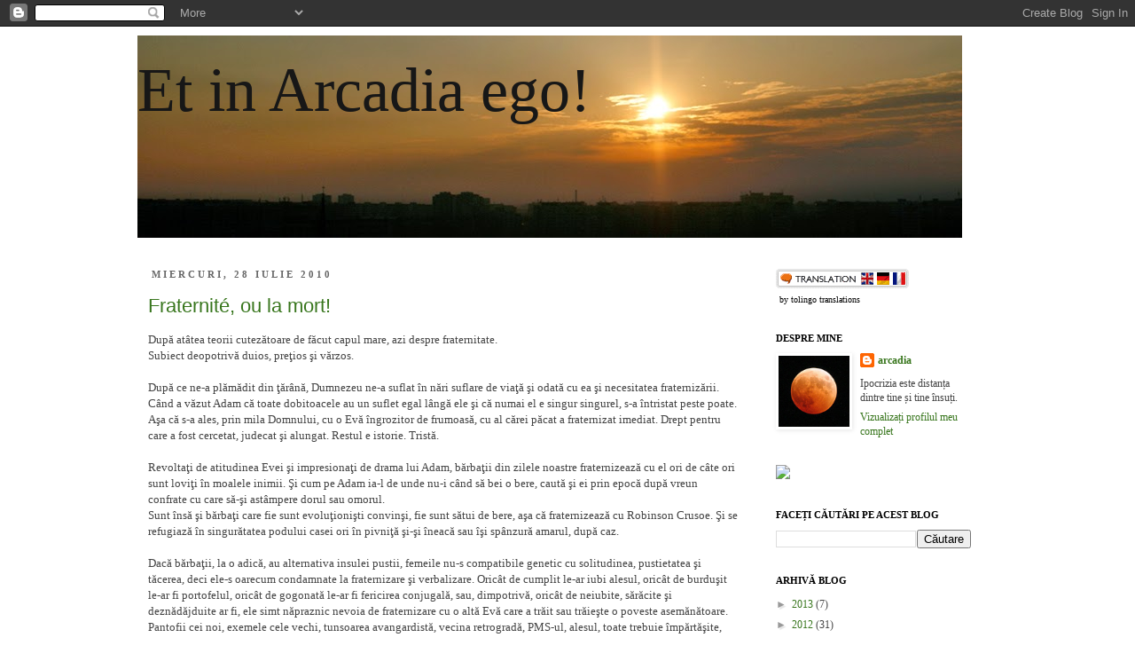

--- FILE ---
content_type: text/html; charset=UTF-8
request_url: https://arcadia-solum.blogspot.com/2010/07/
body_size: 36312
content:
<!DOCTYPE html>
<html class='v2' dir='ltr' lang='ro'>
<head>
<link href='https://www.blogger.com/static/v1/widgets/335934321-css_bundle_v2.css' rel='stylesheet' type='text/css'/>
<meta content='width=1100' name='viewport'/>
<meta content='text/html; charset=UTF-8' http-equiv='Content-Type'/>
<meta content='blogger' name='generator'/>
<link href='https://arcadia-solum.blogspot.com/favicon.ico' rel='icon' type='image/x-icon'/>
<link href='http://arcadia-solum.blogspot.com/2010/07/' rel='canonical'/>
<link rel="alternate" type="application/atom+xml" title="Et in Arcadia ego! - Atom" href="https://arcadia-solum.blogspot.com/feeds/posts/default" />
<link rel="alternate" type="application/rss+xml" title="Et in Arcadia ego! - RSS" href="https://arcadia-solum.blogspot.com/feeds/posts/default?alt=rss" />
<link rel="service.post" type="application/atom+xml" title="Et in Arcadia ego! - Atom" href="https://www.blogger.com/feeds/4024352946157465302/posts/default" />
<!--Can't find substitution for tag [blog.ieCssRetrofitLinks]-->
<meta content='http://arcadia-solum.blogspot.com/2010/07/' property='og:url'/>
<meta content='Et in Arcadia ego!' property='og:title'/>
<meta content='' property='og:description'/>
<title>Et in Arcadia ego!: iulie 2010</title>
<style type='text/css'>@font-face{font-family:'Homemade Apple';font-style:normal;font-weight:400;font-display:swap;src:url(//fonts.gstatic.com/s/homemadeapple/v24/Qw3EZQFXECDrI2q789EKQZJob0x6XHgOiJM6.woff2)format('woff2');unicode-range:U+0000-00FF,U+0131,U+0152-0153,U+02BB-02BC,U+02C6,U+02DA,U+02DC,U+0304,U+0308,U+0329,U+2000-206F,U+20AC,U+2122,U+2191,U+2193,U+2212,U+2215,U+FEFF,U+FFFD;}</style>
<style id='page-skin-1' type='text/css'><!--
/*
-----------------------------------------------
Blogger Template Style
Name:     Simple
Designer: Josh Peterson
URL:      www.noaesthetic.com
----------------------------------------------- */
/* Variable definitions
====================
<Variable name="keycolor" description="Main Color" type="color" default="#66bbdd"/>
<Group description="Page Text" selector="body">
<Variable name="body.font" description="Font" type="font"
default="normal normal 12px Arial, Tahoma, Helvetica, FreeSans, sans-serif"/>
<Variable name="body.text.color" description="Text Color" type="color" default="#222222"/>
</Group>
<Group description="Backgrounds" selector=".body-fauxcolumns-outer">
<Variable name="body.background.color" description="Outer Background" type="color" default="#66bbdd"/>
<Variable name="content.background.color" description="Main Background" type="color" default="#ffffff"/>
<Variable name="header.background.color" description="Header Background" type="color" default="transparent"/>
</Group>
<Group description="Links" selector=".main-outer">
<Variable name="link.color" description="Link Color" type="color" default="#2288bb"/>
<Variable name="link.visited.color" description="Visited Color" type="color" default="#888888"/>
<Variable name="link.hover.color" description="Hover Color" type="color" default="#33aaff"/>
</Group>
<Group description="Blog Title" selector=".header h1">
<Variable name="header.font" description="Font" type="font"
default="normal normal 60px Arial, Tahoma, Helvetica, FreeSans, sans-serif"/>
<Variable name="header.text.color" description="Title Color" type="color" default="#3399bb" />
</Group>
<Group description="Blog Description" selector=".header .description">
<Variable name="description.text.color" description="Description Color" type="color"
default="#777777" />
</Group>
<Group description="Tabs Text" selector=".tabs-inner .widget li a">
<Variable name="tabs.font" description="Font" type="font"
default="normal normal 14px Arial, Tahoma, Helvetica, FreeSans, sans-serif"/>
<Variable name="tabs.text.color" description="Text Color" type="color" default="#999999"/>
<Variable name="tabs.selected.text.color" description="Selected Color" type="color" default="#000000"/>
</Group>
<Group description="Tabs Background" selector=".tabs-outer .PageList">
<Variable name="tabs.background.color" description="Background Color" type="color" default="#f5f5f5"/>
<Variable name="tabs.selected.background.color" description="Selected Color" type="color" default="#eeeeee"/>
</Group>
<Group description="Post Title" selector="h3.post-title, .comments h4">
<Variable name="post.title.font" description="Font" type="font"
default="normal normal 22px Arial, Tahoma, Helvetica, FreeSans, sans-serif"/>
</Group>
<Group description="Date Header" selector=".date-header">
<Variable name="date.header.color" description="Text Color" type="color"
default="#444444"/>
<Variable name="date.header.background.color" description="Background Color" type="color"
default="transparent"/>
</Group>
<Group description="Post Footer" selector=".post-footer">
<Variable name="post.footer.text.color" description="Text Color" type="color" default="#666666"/>
<Variable name="post.footer.background.color" description="Background Color" type="color"
default="#f9f9f9"/>
<Variable name="post.footer.border.color" description="Shadow Color" type="color" default="#eeeeee"/>
</Group>
<Group description="Gadgets" selector="h2">
<Variable name="widget.title.font" description="Title Font" type="font"
default="normal bold 11px Arial, Tahoma, Helvetica, FreeSans, sans-serif"/>
<Variable name="widget.title.text.color" description="Title Color" type="color" default="#000000"/>
<Variable name="widget.alternate.text.color" description="Alternate Color" type="color" default="#999999"/>
</Group>
<Group description="Images" selector=".main-inner">
<Variable name="image.background.color" description="Background Color" type="color" default="#ffffff"/>
<Variable name="image.border.color" description="Border Color" type="color" default="#eeeeee"/>
<Variable name="image.text.color" description="Caption Text Color" type="color" default="#444444"/>
</Group>
<Group description="Accents" selector=".content-inner">
<Variable name="body.rule.color" description="Separator Line Color" type="color" default="#eeeeee"/>
<Variable name="tabs.border.color" description="Tabs Border Color" type="color" default="transparent"/>
</Group>
<Variable name="body.background" description="Body Background" type="background"
color="#ffffff" default="$(color) none repeat scroll top left"/>
<Variable name="body.background.override" description="Body Background Override" type="string" default=""/>
<Variable name="body.background.gradient.cap" description="Body Gradient Cap" type="url"
default="url(//www.blogblog.com/1kt/simple/gradients_light.png)"/>
<Variable name="body.background.gradient.tile" description="Body Gradient Tile" type="url"
default="url(//www.blogblog.com/1kt/simple/body_gradient_tile_light.png)"/>
<Variable name="content.background.color.selector" description="Content Background Color Selector" type="string" default=".content-inner"/>
<Variable name="content.padding" description="Content Padding" type="length" default="10px"/>
<Variable name="content.padding.horizontal" description="Content Horizontal Padding" type="length" default="10px"/>
<Variable name="content.shadow.spread" description="Content Shadow Spread" type="length" default="40px"/>
<Variable name="content.shadow.spread.webkit" description="Content Shadow Spread (WebKit)" type="length" default="5px"/>
<Variable name="content.shadow.spread.ie" description="Content Shadow Spread (IE)" type="length" default="10px"/>
<Variable name="main.border.width" description="Main Border Width" type="length" default="0"/>
<Variable name="header.background.gradient" description="Header Gradient" type="url" default="none"/>
<Variable name="header.shadow.offset.left" description="Header Shadow Offset Left" type="length" default="-1px"/>
<Variable name="header.shadow.offset.top" description="Header Shadow Offset Top" type="length" default="-1px"/>
<Variable name="header.shadow.spread" description="Header Shadow Spread" type="length" default="1px"/>
<Variable name="header.padding" description="Header Padding" type="length" default="30px"/>
<Variable name="header.border.size" description="Header Border Size" type="length" default="1px"/>
<Variable name="header.bottom.border.size" description="Header Bottom Border Size" type="length" default="1px"/>
<Variable name="header.border.horizontalsize" description="Header Horizontal Border Size" type="length" default="0"/>
<Variable name="description.text.size" description="Description Text Size" type="string" default="140%"/>
<Variable name="tabs.margin.top" description="Tabs Margin Top" type="length" default="0" />
<Variable name="tabs.margin.side" description="Tabs Side Margin" type="length" default="30px" />
<Variable name="tabs.background.gradient" description="Tabs Background Gradient" type="url"
default="url(//www.blogblog.com/1kt/simple/gradients_light.png)"/>
<Variable name="tabs.border.width" description="Tabs Border Width" type="length" default="1px"/>
<Variable name="tabs.bevel.border.width" description="Tabs Bevel Border Width" type="length" default="1px"/>
<Variable name="date.header.padding" description="Date Header Padding" type="string" default="inherit"/>
<Variable name="date.header.letterspacing" description="Date Header Letter Spacing" type="string" default="inherit"/>
<Variable name="date.header.margin" description="Date Header Margin" type="string" default="inherit"/>
<Variable name="post.margin.bottom" description="Post Bottom Margin" type="length" default="25px"/>
<Variable name="image.border.small.size" description="Image Border Small Size" type="length" default="2px"/>
<Variable name="image.border.large.size" description="Image Border Large Size" type="length" default="5px"/>
<Variable name="page.width.selector" description="Page Width Selector" type="string" default=".region-inner"/>
<Variable name="page.width" description="Page Width" type="string" default="auto"/>
<Variable name="main.section.margin" description="Main Section Margin" type="length" default="15px"/>
<Variable name="main.padding" description="Main Padding" type="length" default="15px"/>
<Variable name="main.padding.top" description="Main Padding Top" type="length" default="30px"/>
<Variable name="main.padding.bottom" description="Main Padding Bottom" type="length" default="30px"/>
<Variable name="paging.background"
color="#ffffff"
description="Background of blog paging area" type="background"
default="transparent none no-repeat scroll top center"/>
<Variable name="footer.bevel" description="Bevel border length of footer" type="length" default="0"/>
<Variable name="mobile.background.overlay" description="Mobile Background Overlay" type="string"
default="transparent none repeat scroll top left"/>
<Variable name="mobile.background.size" description="Mobile Background Size" type="string" default="auto"/>
<Variable name="mobile.button.color" description="Mobile Button Color" type="color" default="#ffffff" />
<Variable name="startSide" description="Side where text starts in blog language" type="automatic" default="left"/>
<Variable name="endSide" description="Side where text ends in blog language" type="automatic" default="right"/>
*/
/* Content
----------------------------------------------- */
body, .body-fauxcolumn-outer {
font: normal normal 12px Georgia, Utopia, 'Palatino Linotype', Palatino, serif;
color: #444444;
background: #ffffff none repeat scroll top left;
padding: 0 0 0 0;
}
html body .region-inner {
min-width: 0;
max-width: 100%;
width: auto;
}
a:link {
text-decoration:none;
color: #38761d;
}
a:visited {
text-decoration:none;
color: #f43924;
}
a:hover {
text-decoration:underline;
color: #3e4e37;
}
.body-fauxcolumn-outer .fauxcolumn-inner {
background: transparent none repeat scroll top left;
_background-image: none;
}
.body-fauxcolumn-outer .cap-top {
position: absolute;
z-index: 1;
height: 400px;
width: 100%;
background: #ffffff none repeat scroll top left;
}
.body-fauxcolumn-outer .cap-top .cap-left {
width: 100%;
background: transparent none repeat-x scroll top left;
_background-image: none;
}
.content-outer {
-moz-box-shadow: 0 0 0 rgba(0, 0, 0, .15);
-webkit-box-shadow: 0 0 0 rgba(0, 0, 0, .15);
-goog-ms-box-shadow: 0 0 0 #333333;
box-shadow: 0 0 0 rgba(0, 0, 0, .15);
margin-bottom: 1px;
}
.content-inner {
padding: 10px 40px;
}
.content-inner {
background-color: #ffffff;
}
/* Header
----------------------------------------------- */
.header-outer {
background: #ffffff none repeat-x scroll 0 -400px;
_background-image: none;
}
.Header h1 {
font: normal normal 70px Crafty Girls;
color: #171717;
text-shadow: 0 0 0 rgba(0, 0, 0, .2);
}
.Header h1 a {
color: #171717;
}
.Header .description {
font-size: 18px;
color: #000000;
}
.header-inner .Header .titlewrapper {
padding: 22px 0;
}
.header-inner .Header .descriptionwrapper {
padding: 0 0;
}
/* Tabs
----------------------------------------------- */
.tabs-inner .section:first-child {
border-top: 0 solid transparent;
}
.tabs-inner .section:first-child ul {
margin-top: -1px;
border-top: 1px solid transparent;
border-left: 1px solid transparent;
border-right: 1px solid transparent;
}
.tabs-inner .widget ul {
background: transparent none repeat-x scroll 0 -800px;
_background-image: none;
border-bottom: 1px solid transparent;
margin-top: 0;
margin-left: -30px;
margin-right: -30px;
}
.tabs-inner .widget li a {
display: inline-block;
padding: .6em 1em;
font: normal normal 12px Georgia, Utopia, 'Palatino Linotype', Palatino, serif;
color: #000000;
border-left: 1px solid #ffffff;
border-right: 1px solid transparent;
}
.tabs-inner .widget li:first-child a {
border-left: none;
}
.tabs-inner .widget li.selected a, .tabs-inner .widget li a:hover {
color: #000000;
background-color: #eeeeee;
text-decoration: none;
}
/* Columns
----------------------------------------------- */
.main-outer {
border-top: 0 solid transparent;
}
.fauxcolumn-left-outer .fauxcolumn-inner {
border-right: 1px solid transparent;
}
.fauxcolumn-right-outer .fauxcolumn-inner {
border-left: 1px solid transparent;
}
/* Headings
----------------------------------------------- */
h2 {
margin: 0 0 1em 0;
font: normal bold 11px Georgia, Utopia, 'Palatino Linotype', Palatino, serif;
color: #000000;
text-transform: uppercase;
}
/* Widgets
----------------------------------------------- */
.widget .zippy {
color: #999999;
text-shadow: 2px 2px 1px rgba(0, 0, 0, .1);
}
.widget .popular-posts ul {
list-style: none;
}
/* Posts
----------------------------------------------- */
.date-header span {
background-color: #ffffff;
color: #666666;
padding: 0.4em;
letter-spacing: 3px;
margin: inherit;
}
.main-inner {
padding-top: 35px;
padding-bottom: 65px;
}
.main-inner .column-center-inner {
padding: 0 0;
}
.main-inner .column-center-inner .section {
margin: 0 1em;
}
.post {
margin: 0 0 45px 0;
}
h3.post-title, .comments h4 {
font: normal normal 22px 'Trebuchet MS',Trebuchet,Verdana,sans-serif;
margin: .75em 0 0;
}
.post-body {
font-size: 110%;
line-height: 1.4;
position: relative;
}
.post-body img, .post-body .tr-caption-container, .Profile img, .Image img,
.BlogList .item-thumbnail img {
padding: 2px;
background: #ffffff;
border: 1px solid #ffffff;
-moz-box-shadow: 1px 1px 5px rgba(0, 0, 0, .1);
-webkit-box-shadow: 1px 1px 5px rgba(0, 0, 0, .1);
box-shadow: 1px 1px 5px rgba(0, 0, 0, .1);
}
.post-body img, .post-body .tr-caption-container {
padding: 5px;
}
.post-body .tr-caption-container {
color: #444444;
}
.post-body .tr-caption-container img {
padding: 0;
background: transparent;
border: none;
-moz-box-shadow: 0 0 0 rgba(0, 0, 0, .1);
-webkit-box-shadow: 0 0 0 rgba(0, 0, 0, .1);
box-shadow: 0 0 0 rgba(0, 0, 0, .1);
}
.post-header {
margin: 0 0 1.5em;
line-height: 1.6;
font-size: 90%;
}
.post-footer {
margin: 20px -2px 0;
padding: 5px 10px;
color: #666666;
background-color: #ffffff;
border-bottom: 1px solid #ffffff;
line-height: 1.6;
font-size: 90%;
}
#comments .comment-author {
padding-top: 1.5em;
border-top: 1px solid transparent;
background-position: 0 1.5em;
}
#comments .comment-author:first-child {
padding-top: 0;
border-top: none;
}
.avatar-image-container {
margin: .2em 0 0;
}
#comments .avatar-image-container img {
border: 1px solid #ffffff;
}
/* Comments
----------------------------------------------- */
.comments .comments-content .icon.blog-author {
background-repeat: no-repeat;
background-image: url([data-uri]);
}
.comments .comments-content .loadmore a {
border-top: 1px solid #999999;
border-bottom: 1px solid #999999;
}
.comments .comment-thread.inline-thread {
background-color: #ffffff;
}
.comments .continue {
border-top: 2px solid #999999;
}
/* Accents
---------------------------------------------- */
.section-columns td.columns-cell {
border-left: 1px solid transparent;
}
.blog-pager {
background: transparent url(//www.blogblog.com/1kt/simple/paging_dot.png) repeat-x scroll top center;
}
.blog-pager-older-link, .home-link,
.blog-pager-newer-link {
background-color: #ffffff;
padding: 5px;
}
.footer-outer {
border-top: 1px dashed #bbbbbb;
}
/* Mobile
----------------------------------------------- */
body.mobile  {
background-size: auto;
}
.mobile .body-fauxcolumn-outer {
background: transparent none repeat scroll top left;
}
.mobile .body-fauxcolumn-outer .cap-top {
background-size: 100% auto;
}
.mobile .content-outer {
-webkit-box-shadow: 0 0 3px rgba(0, 0, 0, .15);
box-shadow: 0 0 3px rgba(0, 0, 0, .15);
padding: 0 0;
}
body.mobile .AdSense {
margin: 0 -0;
}
.mobile .tabs-inner .widget ul {
margin-left: 0;
margin-right: 0;
}
.mobile .post {
margin: 0;
}
.mobile .main-inner .column-center-inner .section {
margin: 0;
}
.mobile .date-header span {
padding: 0.1em 10px;
margin: 0 -10px;
}
.mobile h3.post-title {
margin: 0;
}
.mobile .blog-pager {
background: transparent none no-repeat scroll top center;
}
.mobile .footer-outer {
border-top: none;
}
.mobile .main-inner, .mobile .footer-inner {
background-color: #ffffff;
}
.mobile-index-contents {
color: #444444;
}
.mobile-link-button {
background-color: #38761d;
}
.mobile-link-button a:link, .mobile-link-button a:visited {
color: #ffffff;
}
.mobile .tabs-inner .section:first-child {
border-top: none;
}
.mobile .tabs-inner .PageList .widget-content {
background-color: #eeeeee;
color: #000000;
border-top: 1px solid transparent;
border-bottom: 1px solid transparent;
}
.mobile .tabs-inner .PageList .widget-content .pagelist-arrow {
border-left: 1px solid transparent;
}

--></style>
<style id='template-skin-1' type='text/css'><!--
body {
min-width: 1050px;
}
.content-outer, .content-fauxcolumn-outer, .region-inner {
min-width: 1050px;
max-width: 1050px;
_width: 1050px;
}
.main-inner .columns {
padding-left: 0px;
padding-right: 280px;
}
.main-inner .fauxcolumn-center-outer {
left: 0px;
right: 280px;
/* IE6 does not respect left and right together */
_width: expression(this.parentNode.offsetWidth -
parseInt("0px") -
parseInt("280px") + 'px');
}
.main-inner .fauxcolumn-left-outer {
width: 0px;
}
.main-inner .fauxcolumn-right-outer {
width: 280px;
}
.main-inner .column-left-outer {
width: 0px;
right: 100%;
margin-left: -0px;
}
.main-inner .column-right-outer {
width: 280px;
margin-right: -280px;
}
#layout {
min-width: 0;
}
#layout .content-outer {
min-width: 0;
width: 800px;
}
#layout .region-inner {
min-width: 0;
width: auto;
}
body#layout div.add_widget {
padding: 8px;
}
body#layout div.add_widget a {
margin-left: 32px;
}
--></style>
<link href='https://www.blogger.com/dyn-css/authorization.css?targetBlogID=4024352946157465302&amp;zx=dae573d0-24ca-4c27-82f9-0f98d4a128fd' media='none' onload='if(media!=&#39;all&#39;)media=&#39;all&#39;' rel='stylesheet'/><noscript><link href='https://www.blogger.com/dyn-css/authorization.css?targetBlogID=4024352946157465302&amp;zx=dae573d0-24ca-4c27-82f9-0f98d4a128fd' rel='stylesheet'/></noscript>
<meta name='google-adsense-platform-account' content='ca-host-pub-1556223355139109'/>
<meta name='google-adsense-platform-domain' content='blogspot.com'/>

</head>
<body class='loading'>
<div class='navbar section' id='navbar' name='Navbar'><div class='widget Navbar' data-version='1' id='Navbar1'><script type="text/javascript">
    function setAttributeOnload(object, attribute, val) {
      if(window.addEventListener) {
        window.addEventListener('load',
          function(){ object[attribute] = val; }, false);
      } else {
        window.attachEvent('onload', function(){ object[attribute] = val; });
      }
    }
  </script>
<div id="navbar-iframe-container"></div>
<script type="text/javascript" src="https://apis.google.com/js/platform.js"></script>
<script type="text/javascript">
      gapi.load("gapi.iframes:gapi.iframes.style.bubble", function() {
        if (gapi.iframes && gapi.iframes.getContext) {
          gapi.iframes.getContext().openChild({
              url: 'https://www.blogger.com/navbar/4024352946157465302?origin\x3dhttps://arcadia-solum.blogspot.com',
              where: document.getElementById("navbar-iframe-container"),
              id: "navbar-iframe"
          });
        }
      });
    </script><script type="text/javascript">
(function() {
var script = document.createElement('script');
script.type = 'text/javascript';
script.src = '//pagead2.googlesyndication.com/pagead/js/google_top_exp.js';
var head = document.getElementsByTagName('head')[0];
if (head) {
head.appendChild(script);
}})();
</script>
</div></div>
<div class='body-fauxcolumns'>
<div class='fauxcolumn-outer body-fauxcolumn-outer'>
<div class='cap-top'>
<div class='cap-left'></div>
<div class='cap-right'></div>
</div>
<div class='fauxborder-left'>
<div class='fauxborder-right'></div>
<div class='fauxcolumn-inner'>
</div>
</div>
<div class='cap-bottom'>
<div class='cap-left'></div>
<div class='cap-right'></div>
</div>
</div>
</div>
<div class='content'>
<div class='content-fauxcolumns'>
<div class='fauxcolumn-outer content-fauxcolumn-outer'>
<div class='cap-top'>
<div class='cap-left'></div>
<div class='cap-right'></div>
</div>
<div class='fauxborder-left'>
<div class='fauxborder-right'></div>
<div class='fauxcolumn-inner'>
</div>
</div>
<div class='cap-bottom'>
<div class='cap-left'></div>
<div class='cap-right'></div>
</div>
</div>
</div>
<div class='content-outer'>
<div class='content-cap-top cap-top'>
<div class='cap-left'></div>
<div class='cap-right'></div>
</div>
<div class='fauxborder-left content-fauxborder-left'>
<div class='fauxborder-right content-fauxborder-right'></div>
<div class='content-inner'>
<header>
<div class='header-outer'>
<div class='header-cap-top cap-top'>
<div class='cap-left'></div>
<div class='cap-right'></div>
</div>
<div class='fauxborder-left header-fauxborder-left'>
<div class='fauxborder-right header-fauxborder-right'></div>
<div class='region-inner header-inner'>
<div class='header section' id='header' name='Antet'><div class='widget Header' data-version='1' id='Header1'>
<div id='header-inner' style='background-image: url("https://blogger.googleusercontent.com/img/b/R29vZ2xl/AVvXsEjXK_fDCIwKxns3-NwzvtHG_JOp6yVJeFnXJiYpd0SeSY-DexVsgw0sRbbXxIOd_wpmPKQkA7hk8uiyZ1IktSxbPwWIRNNhRlzxK-vD54LyabcFpnlrAv1JoXdQKNxEAuF6nDmGR4Ay-9o/s1600/sunny+morning+005header.jpg"); background-position: left; width: 930px; min-height: 228px; _height: 228px; background-repeat: no-repeat; '>
<div class='titlewrapper' style='background: transparent'>
<h1 class='title' style='background: transparent; border-width: 0px'>
<a href='https://arcadia-solum.blogspot.com/'>
Et in Arcadia ego!
</a>
</h1>
</div>
<div class='descriptionwrapper'>
<p class='description'><span>
</span></p>
</div>
</div>
</div></div>
</div>
</div>
<div class='header-cap-bottom cap-bottom'>
<div class='cap-left'></div>
<div class='cap-right'></div>
</div>
</div>
</header>
<div class='tabs-outer'>
<div class='tabs-cap-top cap-top'>
<div class='cap-left'></div>
<div class='cap-right'></div>
</div>
<div class='fauxborder-left tabs-fauxborder-left'>
<div class='fauxborder-right tabs-fauxborder-right'></div>
<div class='region-inner tabs-inner'>
<div class='tabs no-items section' id='crosscol' name='Coloana transversală'></div>
<div class='tabs no-items section' id='crosscol-overflow' name='Cross-Column 2'></div>
</div>
</div>
<div class='tabs-cap-bottom cap-bottom'>
<div class='cap-left'></div>
<div class='cap-right'></div>
</div>
</div>
<div class='main-outer'>
<div class='main-cap-top cap-top'>
<div class='cap-left'></div>
<div class='cap-right'></div>
</div>
<div class='fauxborder-left main-fauxborder-left'>
<div class='fauxborder-right main-fauxborder-right'></div>
<div class='region-inner main-inner'>
<div class='columns fauxcolumns'>
<div class='fauxcolumn-outer fauxcolumn-center-outer'>
<div class='cap-top'>
<div class='cap-left'></div>
<div class='cap-right'></div>
</div>
<div class='fauxborder-left'>
<div class='fauxborder-right'></div>
<div class='fauxcolumn-inner'>
</div>
</div>
<div class='cap-bottom'>
<div class='cap-left'></div>
<div class='cap-right'></div>
</div>
</div>
<div class='fauxcolumn-outer fauxcolumn-left-outer'>
<div class='cap-top'>
<div class='cap-left'></div>
<div class='cap-right'></div>
</div>
<div class='fauxborder-left'>
<div class='fauxborder-right'></div>
<div class='fauxcolumn-inner'>
</div>
</div>
<div class='cap-bottom'>
<div class='cap-left'></div>
<div class='cap-right'></div>
</div>
</div>
<div class='fauxcolumn-outer fauxcolumn-right-outer'>
<div class='cap-top'>
<div class='cap-left'></div>
<div class='cap-right'></div>
</div>
<div class='fauxborder-left'>
<div class='fauxborder-right'></div>
<div class='fauxcolumn-inner'>
</div>
</div>
<div class='cap-bottom'>
<div class='cap-left'></div>
<div class='cap-right'></div>
</div>
</div>
<!-- corrects IE6 width calculation -->
<div class='columns-inner'>
<div class='column-center-outer'>
<div class='column-center-inner'>
<div class='main section' id='main' name='Număr de telefon principal'><div class='widget Blog' data-version='1' id='Blog1'>
<div class='blog-posts hfeed'>

          <div class="date-outer">
        
<h2 class='date-header'><span>miercuri, 28 iulie 2010</span></h2>

          <div class="date-posts">
        
<div class='post-outer'>
<div class='post hentry uncustomized-post-template' itemprop='blogPost' itemscope='itemscope' itemtype='http://schema.org/BlogPosting'>
<meta content='https://blogger.googleusercontent.com/img/b/R29vZ2xl/AVvXsEiRUtzZO8n329p9tD5TSkwDC0pRARJ10uEX3OCjv6RiCarRfjFyThQK17X_3Cp0REbIqBGX_YYM4lQMI9m4zVwTaGpJBApBnXZVj8UuFkyvWycmXvPZDpD3honKjoyDz6Oje9sH6p2IJOU/s400/putin+si+bobby+100+a.jpg' itemprop='image_url'/>
<meta content='4024352946157465302' itemprop='blogId'/>
<meta content='5808902620821939555' itemprop='postId'/>
<a name='5808902620821939555'></a>
<h3 class='post-title entry-title' itemprop='name'>
<a href='https://arcadia-solum.blogspot.com/2010/07/fraternite-ou-la-mort.html'>Fraternité, ou la mort!</a>
</h3>
<div class='post-header'>
<div class='post-header-line-1'></div>
</div>
<div class='post-body entry-content' id='post-body-5808902620821939555' itemprop='description articleBody'>
După atâtea teorii cutezătoare de făcut capul mare, azi despre fraternitate.<br />Subiect deopotrivă duios, preţios şi  vărzos.<br /><br />După ce ne-a plămădit din ţărână, Dumnezeu ne-a suflat în nări suflare de viaţă şi odată cu ea şi necesitatea fraternizării. Când a văzut Adam că toate dobitoacele au un suflet egal lângă ele şi că numai el e singur singurel, s-a întristat peste poate. Aşa că s-a ales, prin mila Domnului, cu o Evă îngrozitor de frumoasă, cu al cărei păcat a fraternizat imediat. Drept pentru care a fost cercetat, judecat şi alungat. Restul e istorie. Tristă.<br /><br />Revoltaţi de atitudinea Evei şi impresionaţi de drama lui Adam, bărbaţii din zilele noastre fraternizează cu el ori de câte ori sunt loviţi în moalele inimii. Şi cum pe Adam ia-l de unde nu-i când să bei o bere, caută şi ei prin epocă după vreun confrate cu care să-şi astâmpere dorul sau omorul.<br />Sunt însă şi bărbaţi care fie sunt evoluţionişti convinşi, fie sunt sătui de bere, aşa că fraternizează cu Robinson Crusoe. Şi se refugiază în singurătatea podului casei ori în pivniţă şi-şi îneacă sau îşi spânzură amarul,  după caz.<br /><br />Dacă bărbaţii, la o adică, au alternativa insulei pustii, femeile nu-s compatibile genetic cu solitudinea, pustietatea şi tăcerea, deci ele-s oarecum condamnate la fraternizare şi verbalizare. Oricât de cumplit le-ar iubi alesul, oricât de burduşit le-ar fi portofelul, oricât de gogonată le-ar fi fericirea conjugală, sau, dimpotrivă, oricât de neiubite, sărăcite şi deznădăjduite ar fi, ele simt năpraznic nevoia de fraternizare cu o altă Evă care a trăit sau trăieşte o poveste asemănătoare.  Pantofii cei noi, exemele cele vechi, tunsoarea avangardistă, vecina retrogradă, PMS-ul, alesul, toate trebuie împărtăşite, vorbite, (răs)tălmăcite.<br />Fraternitatea între femei e mai complexă decât o ecuaţie cu 5 necunoscute şi are perspective şi unghiuri cărora nu le-ar da de capăt nici <a href="http://en.wikipedia.org/wiki/Grigori_Perelman">Grigori Perelman</a> însuşi. Căci, cum să pricepi o fraternitate care,  născută spontan, ca Drosofila Melanogaster pe felia de lămâie uitată pe masă, între două cetăţene  părăsite concomitent de bărbaţi, se spulberă ca păpădia în vânt de îndată ce uneia i s-a întors bărbatul rătăcitor, în ciuda legămintelor de prietenie şi răzbunare eternă, în răspărul mucilor şterşi reciproc, a lacrimilor la patru ochi, şi-a îmbrăţisărilor la patru mâini şi patru sâni?<br /><br />Dacă cele de mai sunt au  o aplicabilitate oarecum planetară,  plaiul mioritic are particularităţi pe care alte naţiuni nici nu le bănuiesc.<br />La noi fraternitatea este la ea acasă, imperioasă şi contagioasă, că doar nu degeaba  "codru-i frate cu românul" şi nu cu ungurul sau turcul.<br />Cum am oareşce anomalii genetice (de bună seamă nu vă spun ceva nou),  dacă am văzut că oricât de năprasnic mi-a fost extazul sau necazul n-am avut curajul să-l împart frăţeşte nici cu mama, darămite cu prietenele, dacă exemele mi le-am ascuns sub un strat gros de alifie până şi de ochii proprii necum de cei ai amicelor, mi-a mai rămas codrul, cu care am fraternizat la nevoie, după modelul lui Toma Alimoş  <span style="font-style: italic;">Frăţior de vitejie/Tovarăş de haiducie.</span><br /><br />Într-o excursie de asta terapeutică, acompaniată de mireasma floricelelor şi de ciripitul păsărelelelor, m-am avântat în inima codrului periculos de mult  şi eram s-o mierlesc. Adâncită în reverie şi revenire, m-am pomenit în spatele meu cu un cetăţean cu securea în mână. Am înţepenit instantaneu şi pentru o clipă am fraternizat cu Scufiţa Roşie.<br />Mă şi vedeam decapitată, subiect de ştiri la ora 5. Cetăţeanul, când mi-a văzut părul vâlvoi, ochii de broscoi şi ţepeneala de statuie s-a înduioşat şi m-a asigurat că-i om bun,  venit în pădure după rădăcină de Osul-iepurelui ca să-şi doftoricească propriile oasele  atacate de reumatism.<br />După experienţa aceea, n-am mai fraternizat niciodată cu codrul, oricâte drame mi-au desfrunzit sufletul.<br /><br />Dragii mei, fericiţi sau nefericiţi, iubiţi sau părăsiţi, extaziaţi sau frustraţi, nu prea ne plac solo-urile. Preferăm să cântam în duet sau în  cor. <span style="font-style: italic;"><br />Fraternité, ou la mort!</span><br /><br /><a href="https://blogger.googleusercontent.com/img/b/R29vZ2xl/AVvXsEiRUtzZO8n329p9tD5TSkwDC0pRARJ10uEX3OCjv6RiCarRfjFyThQK17X_3Cp0REbIqBGX_YYM4lQMI9m4zVwTaGpJBApBnXZVj8UuFkyvWycmXvPZDpD3honKjoyDz6Oje9sH6p2IJOU/s1600/putin+si+bobby+100+a.jpg" onblur="try {parent.deselectBloggerImageGracefully();} catch(e) {}"><img alt="" border="0" id="BLOGGER_PHOTO_ID_5498923054474341698" src="https://blogger.googleusercontent.com/img/b/R29vZ2xl/AVvXsEiRUtzZO8n329p9tD5TSkwDC0pRARJ10uEX3OCjv6RiCarRfjFyThQK17X_3Cp0REbIqBGX_YYM4lQMI9m4zVwTaGpJBApBnXZVj8UuFkyvWycmXvPZDpD3honKjoyDz6Oje9sH6p2IJOU/s400/putin+si+bobby+100+a.jpg" style="margin: 0px auto 10px; display: block; text-align: center; cursor: pointer; width: 400px; height: 258px;" /></a>
<div style='clear: both;'></div>
</div>
<div class='post-footer'>
<div class='post-footer-line post-footer-line-1'>
<span class='post-author vcard'>
Publicat de
<span class='fn' itemprop='author' itemscope='itemscope' itemtype='http://schema.org/Person'>
<meta content='https://www.blogger.com/profile/14572525832600171677' itemprop='url'/>
<a class='g-profile' href='https://www.blogger.com/profile/14572525832600171677' rel='author' title='author profile'>
<span itemprop='name'>arcadia</span>
</a>
</span>
</span>
<span class='post-timestamp'>
la
<meta content='http://arcadia-solum.blogspot.com/2010/07/fraternite-ou-la-mort.html' itemprop='url'/>
<a class='timestamp-link' href='https://arcadia-solum.blogspot.com/2010/07/fraternite-ou-la-mort.html' rel='bookmark' title='permanent link'><abbr class='published' itemprop='datePublished' title='2010-07-28T12:02:00+03:00'>12:02 p.m.</abbr></a>
</span>
<span class='post-comment-link'>
<a class='comment-link' href='https://arcadia-solum.blogspot.com/2010/07/fraternite-ou-la-mort.html#comment-form' onclick=''>
39 de comentarii:
  </a>
</span>
<span class='post-icons'>
<span class='item-action'>
<a href='https://www.blogger.com/email-post/4024352946157465302/5808902620821939555' title='Trimiteți postarea prin e-mail'>
<img alt='' class='icon-action' height='13' src='https://resources.blogblog.com/img/icon18_email.gif' width='18'/>
</a>
</span>
<span class='item-control blog-admin pid-1276388641'>
<a href='https://www.blogger.com/post-edit.g?blogID=4024352946157465302&postID=5808902620821939555&from=pencil' title='Editați postarea'>
<img alt='' class='icon-action' height='18' src='https://resources.blogblog.com/img/icon18_edit_allbkg.gif' width='18'/>
</a>
</span>
</span>
<div class='post-share-buttons goog-inline-block'>
<a class='goog-inline-block share-button sb-email' href='https://www.blogger.com/share-post.g?blogID=4024352946157465302&postID=5808902620821939555&target=email' target='_blank' title='Trimiteți  prin e-mail
'><span class='share-button-link-text'>Trimiteți  prin e-mail
</span></a><a class='goog-inline-block share-button sb-blog' href='https://www.blogger.com/share-post.g?blogID=4024352946157465302&postID=5808902620821939555&target=blog' onclick='window.open(this.href, "_blank", "height=270,width=475"); return false;' target='_blank' title='Postați pe blog!'><span class='share-button-link-text'>Postați pe blog!</span></a><a class='goog-inline-block share-button sb-twitter' href='https://www.blogger.com/share-post.g?blogID=4024352946157465302&postID=5808902620821939555&target=twitter' target='_blank' title='Trimiteți pe X'><span class='share-button-link-text'>Trimiteți pe X</span></a><a class='goog-inline-block share-button sb-facebook' href='https://www.blogger.com/share-post.g?blogID=4024352946157465302&postID=5808902620821939555&target=facebook' onclick='window.open(this.href, "_blank", "height=430,width=640"); return false;' target='_blank' title='Distribuiți pe Facebook'><span class='share-button-link-text'>Distribuiți pe Facebook</span></a><a class='goog-inline-block share-button sb-pinterest' href='https://www.blogger.com/share-post.g?blogID=4024352946157465302&postID=5808902620821939555&target=pinterest' target='_blank' title='Trimiteți către Pinterest'><span class='share-button-link-text'>Trimiteți către Pinterest</span></a>
</div>
</div>
<div class='post-footer-line post-footer-line-2'>
<span class='post-labels'>
Etichete:
<a href='https://arcadia-solum.blogspot.com/search/label/pink%20life' rel='tag'>pink life</a>
</span>
</div>
<div class='post-footer-line post-footer-line-3'>
<span class='post-location'>
</span>
</div>
</div>
</div>
</div>

          </div></div>
        

          <div class="date-outer">
        
<h2 class='date-header'><span>vineri, 23 iulie 2010</span></h2>

          <div class="date-posts">
        
<div class='post-outer'>
<div class='post hentry uncustomized-post-template' itemprop='blogPost' itemscope='itemscope' itemtype='http://schema.org/BlogPosting'>
<meta content='https://blogger.googleusercontent.com/img/b/R29vZ2xl/AVvXsEhU4IGe6KY1xQCCnWj0X-emubH9Olpy5Oh-7jQct9Op8Id7Vq-1BkF6hIgeMPO0mFZ9nyGLz9hcbIIj9Ua6QIOGDleCngGORATfwZ5leEyXbZn59t76H8ar62Npt54GWdNbZ26IdaPLFzA/s576/dubai+044b.jpg' itemprop='image_url'/>
<meta content='4024352946157465302' itemprop='blogId'/>
<meta content='7655507660450262215' itemprop='postId'/>
<a name='7655507660450262215'></a>
<h3 class='post-title entry-title' itemprop='name'>
<a href='https://arcadia-solum.blogspot.com/2010/07/libertate-egalitate-fermitate.html'>Libertate, egalitate, fermitate</a>
</h3>
<div class='post-header'>
<div class='post-header-line-1'></div>
</div>
<div class='post-body entry-content' id='post-body-7655507660450262215' itemprop='description articleBody'>
Se spune că om liber e acela care nu are nevoie să spună nicio minciună. Cum nu cred să existe cineva care să nu spună minciuni, nu cred, pe cale de consecinţă, că este cineva cu adevărat liber pe planetă.<br />Deci, dacă n-ai curaj să-i spui soacrei în faţă că arată ca un păun în călduri cu noua coafură, dacă n-ai sânge-n vine să-i spui nevestei că până şi Rubens ar refuza s-o picteze de teamă c-o să plângă în somn după ce gată tabloul, dacă îţi vezi vecina cu puşca la ochi gata să-şi ucidă căţeaua pentru că i-a dezgropat peste noapte toţi bulbii de gladiole şi n-ai curaj să-i spui că maidanezul cel nou pe care l-ai adoptat e pasionat de gradinărit, se cheamă că eşti un mincinos şi că libertatea ta nu se observă decât la microscop.<br /><br />Despre egalitate am mai vorbit, personal nu cred în egalitatea între oameni, între sexe, între naţiuni, etc. Practic, nu există egalitate. Când îmi fac curaj să mă privesc în oglindă (de obicei seara, la lumină slabă şi cu oglinda aburită) constat, împăcată de-acum, că am un ochi mai mare decât celălalt (la ofertă cu o jumătate de dioptrie în plus), incisivii îmi sunt tociţi inegal, urechea stângă e niţel mai sus decât cea dreaptă (până mi-am dibuit şi acceptat defectul am dat vina pe toţi opticienii care mi-au făcut ochelari), sprânceana stângă mai zburlită ca surata ei. Bunicile mi le-am iubit inegal iar educatoarea a lăudat-o mai tare pe Geta pentru desen , deşi găina ei semăna mai mult cu un dinozaur.<br />Egalitatea este un concept utopic, în care mai cred doar visătorii şi cutezătorii.<br /><br />Cu libertatea şi egalitatea m-am lămurit, nu am speranţe, nu am frustrări. Cea care mă chinuie acum este problema fermităţii. Nimic fleşcăit nu mai are trecere în zilele noastre.<br />Dacă-ţi atârnă guşa, eşti pierdut. Singura scăpare e să te-mprieteneşti cu Mariana Nicolesco, s-o rogi să-ţi împrumute nişte eşarfe şi să te înveţe nişte strategii de camuflaj.<br />Dacă eşti violonist şi ţi se fâlfâie tricepsul brahial, fie te laşi de cântat la vioară fie, în loc să lucrezi la Dublul concert de Bach, lucrezi dublu cu nişte gantere de 10 kile bucata.<br />Dacă fugind să prinzi troleibuzul sânii ţi se-agaţă în şiragul de mărgele sau se blochează sub cordonul de la rochie, mai bine renunţi la troleibuz şi mergi pe jos decât să înduri timp de jumate de oră 120 de ochi aţintiţi  spre decolteul tău, plus cei doi ai şoferului care se reflectă din retrovizoare. (Bărbaţii ar face bine să nu râdă la observaţia asta, că aş putea să povestesc lucruri care le-ar şterge zâmbetul de pe faţă!)<br />Dacă n-ai măcar un părinte african al cărui ADN să-ţi îmbăţoşeze pleata, atunci mai ai nevoie de o slujbă part-time pentru bani de spume, geluri şi lacuri fixatoare.<br />Oricâte vitamine şi calciu ai mânca, unghiile nu ţi se vor întări suficient, deci trebuie să recurgi la cele de gel acrilic. (Am avut şi eu. După 48 de ore în care n-am putut să-mi culeg monezile scăpate pe jos, n-am putut să-mi scot o muscă din ochi decât după 20 de minute de plâns şi n-am putut posta pe blog pentru că ciocăneam debusolată  tastatura, într-un acces de furie mi le-am smuls. În chinuri.)<br /><br />Când gravitaţia mă va fi învins definitiv, trag nădejde să mă ferească de depresie  neuronii, singurele potenţiale vestigii  cu aspect erect.<br /><br /><a href="https://blogger.googleusercontent.com/img/b/R29vZ2xl/AVvXsEhU4IGe6KY1xQCCnWj0X-emubH9Olpy5Oh-7jQct9Op8Id7Vq-1BkF6hIgeMPO0mFZ9nyGLz9hcbIIj9Ua6QIOGDleCngGORATfwZ5leEyXbZn59t76H8ar62Npt54GWdNbZ26IdaPLFzA/s1600/dubai+044b.jpg" onblur="try {parent.deselectBloggerImageGracefully();} catch(e) {}"><img alt="" border="0" id="BLOGGER_PHOTO_ID_5496839615906230242" src="https://blogger.googleusercontent.com/img/b/R29vZ2xl/AVvXsEhU4IGe6KY1xQCCnWj0X-emubH9Olpy5Oh-7jQct9Op8Id7Vq-1BkF6hIgeMPO0mFZ9nyGLz9hcbIIj9Ua6QIOGDleCngGORATfwZ5leEyXbZn59t76H8ar62Npt54GWdNbZ26IdaPLFzA/s576/dubai+044b.jpg" style="margin: 0px auto 10px; display: block; text-align: center; cursor: pointer;" /></a>
<div style='clear: both;'></div>
</div>
<div class='post-footer'>
<div class='post-footer-line post-footer-line-1'>
<span class='post-author vcard'>
Publicat de
<span class='fn' itemprop='author' itemscope='itemscope' itemtype='http://schema.org/Person'>
<meta content='https://www.blogger.com/profile/14572525832600171677' itemprop='url'/>
<a class='g-profile' href='https://www.blogger.com/profile/14572525832600171677' rel='author' title='author profile'>
<span itemprop='name'>arcadia</span>
</a>
</span>
</span>
<span class='post-timestamp'>
la
<meta content='http://arcadia-solum.blogspot.com/2010/07/libertate-egalitate-fermitate.html' itemprop='url'/>
<a class='timestamp-link' href='https://arcadia-solum.blogspot.com/2010/07/libertate-egalitate-fermitate.html' rel='bookmark' title='permanent link'><abbr class='published' itemprop='datePublished' title='2010-07-23T13:00:00+03:00'>1:00 p.m.</abbr></a>
</span>
<span class='post-comment-link'>
<a class='comment-link' href='https://arcadia-solum.blogspot.com/2010/07/libertate-egalitate-fermitate.html#comment-form' onclick=''>
30 de comentarii:
  </a>
</span>
<span class='post-icons'>
<span class='item-action'>
<a href='https://www.blogger.com/email-post/4024352946157465302/7655507660450262215' title='Trimiteți postarea prin e-mail'>
<img alt='' class='icon-action' height='13' src='https://resources.blogblog.com/img/icon18_email.gif' width='18'/>
</a>
</span>
<span class='item-control blog-admin pid-1276388641'>
<a href='https://www.blogger.com/post-edit.g?blogID=4024352946157465302&postID=7655507660450262215&from=pencil' title='Editați postarea'>
<img alt='' class='icon-action' height='18' src='https://resources.blogblog.com/img/icon18_edit_allbkg.gif' width='18'/>
</a>
</span>
</span>
<div class='post-share-buttons goog-inline-block'>
<a class='goog-inline-block share-button sb-email' href='https://www.blogger.com/share-post.g?blogID=4024352946157465302&postID=7655507660450262215&target=email' target='_blank' title='Trimiteți  prin e-mail
'><span class='share-button-link-text'>Trimiteți  prin e-mail
</span></a><a class='goog-inline-block share-button sb-blog' href='https://www.blogger.com/share-post.g?blogID=4024352946157465302&postID=7655507660450262215&target=blog' onclick='window.open(this.href, "_blank", "height=270,width=475"); return false;' target='_blank' title='Postați pe blog!'><span class='share-button-link-text'>Postați pe blog!</span></a><a class='goog-inline-block share-button sb-twitter' href='https://www.blogger.com/share-post.g?blogID=4024352946157465302&postID=7655507660450262215&target=twitter' target='_blank' title='Trimiteți pe X'><span class='share-button-link-text'>Trimiteți pe X</span></a><a class='goog-inline-block share-button sb-facebook' href='https://www.blogger.com/share-post.g?blogID=4024352946157465302&postID=7655507660450262215&target=facebook' onclick='window.open(this.href, "_blank", "height=430,width=640"); return false;' target='_blank' title='Distribuiți pe Facebook'><span class='share-button-link-text'>Distribuiți pe Facebook</span></a><a class='goog-inline-block share-button sb-pinterest' href='https://www.blogger.com/share-post.g?blogID=4024352946157465302&postID=7655507660450262215&target=pinterest' target='_blank' title='Trimiteți către Pinterest'><span class='share-button-link-text'>Trimiteți către Pinterest</span></a>
</div>
</div>
<div class='post-footer-line post-footer-line-2'>
<span class='post-labels'>
Etichete:
<a href='https://arcadia-solum.blogspot.com/search/label/pink%20life' rel='tag'>pink life</a>
</span>
</div>
<div class='post-footer-line post-footer-line-3'>
<span class='post-location'>
</span>
</div>
</div>
</div>
</div>

          </div></div>
        

          <div class="date-outer">
        
<h2 class='date-header'><span>joi, 22 iulie 2010</span></h2>

          <div class="date-posts">
        
<div class='post-outer'>
<div class='post hentry uncustomized-post-template' itemprop='blogPost' itemscope='itemscope' itemtype='http://schema.org/BlogPosting'>
<meta content='https://blogger.googleusercontent.com/img/b/R29vZ2xl/AVvXsEijxPTF8okFaV4cvfPGfrFx9Dqw0LUp7esU9GVMKwGEdRq4JmicrUizA39BmnHfSShVEXnjpUfbCvEUJeRh5WgXbSQOwRZS94QgWi3cRD1ER5MuCku9WuTJ0yZbK-iA-sMaDdCHwOK9C1s/s400/maria_paula_VI_1%5B1%5D.jpg' itemprop='image_url'/>
<meta content='4024352946157465302' itemprop='blogId'/>
<meta content='5920233101187661707' itemprop='postId'/>
<a name='5920233101187661707'></a>
<h3 class='post-title entry-title' itemprop='name'>
<a href='https://arcadia-solum.blogspot.com/2010/07/premii.html'>Premii</a>
</h3>
<div class='post-header'>
<div class='post-header-line-1'></div>
</div>
<div class='post-body entry-content' id='post-body-5920233101187661707' itemprop='description articleBody'>
De la <a href="http://pemasadinbucatarie.blogspot.com/">Janet şi Liana</a>, cărora le mulţumesc, am primit patru premii frumoase şi gustoase pe care le dedic cititorilor mei.<br /><br />Transportul premiilor s-a realizat prin bunăvoinţa prietenului meu <a href="http://colours-sounds.blogspot.com/">Robert</a>, care a pus la bătaie Loganul său decapotabil. Îi mulţumesc pe această cale. Cum nu-mi permit să-l premiez cu un ursuleţ de pluş, lui îi dedic primul premiu. :D<br /><br /><br />Premiile merg mai departe către: <a href="http://mayas-esprit.blogspot.com/">Maya</a>, <a href="http://ganduri-vise-fapte.blogspot.com/">Al.M</a>, <a href="http://canacucirese.blogspot.com/">Cana Cu Cirese</a>.<br /><br /><a href="https://blogger.googleusercontent.com/img/b/R29vZ2xl/AVvXsEijxPTF8okFaV4cvfPGfrFx9Dqw0LUp7esU9GVMKwGEdRq4JmicrUizA39BmnHfSShVEXnjpUfbCvEUJeRh5WgXbSQOwRZS94QgWi3cRD1ER5MuCku9WuTJ0yZbK-iA-sMaDdCHwOK9C1s/s1600/maria_paula_VI_1%5B1%5D.jpg" onblur="try {parent.deselectBloggerImageGracefully();} catch(e) {}"><img alt="" border="0" id="BLOGGER_PHOTO_ID_5496966382018003266" src="https://blogger.googleusercontent.com/img/b/R29vZ2xl/AVvXsEijxPTF8okFaV4cvfPGfrFx9Dqw0LUp7esU9GVMKwGEdRq4JmicrUizA39BmnHfSShVEXnjpUfbCvEUJeRh5WgXbSQOwRZS94QgWi3cRD1ER5MuCku9WuTJ0yZbK-iA-sMaDdCHwOK9C1s/s400/maria_paula_VI_1%5B1%5D.jpg" style="margin: 0px auto 10px; display: block; text-align: center; cursor: pointer; width: 200px; height: 134px;" /></a><br /><br /><a href="https://blogger.googleusercontent.com/img/b/R29vZ2xl/AVvXsEgpMzCHsmdWKvUHV7byEzC3sJOIdlDPo0zUjGN8yjGnnP3stXyt74zr4AvDwQQpoNz37p1KsTYtO1GMEBewYlxzcyG2MDWnY1XV79hJocdJsTQ05Za5uiv2iYeojxJAYcS3L964dlmpHyM/s1600/premiu+3.JPG" onblur="try {parent.deselectBloggerImageGracefully();} catch(e) {}"><img alt="" border="0" id="BLOGGER_PHOTO_ID_5496817607279516530" src="https://blogger.googleusercontent.com/img/b/R29vZ2xl/AVvXsEgpMzCHsmdWKvUHV7byEzC3sJOIdlDPo0zUjGN8yjGnnP3stXyt74zr4AvDwQQpoNz37p1KsTYtO1GMEBewYlxzcyG2MDWnY1XV79hJocdJsTQ05Za5uiv2iYeojxJAYcS3L964dlmpHyM/s400/premiu+3.JPG" style="margin: 0px auto 10px; display: block; text-align: center; cursor: pointer; width: 200px; height: 200px;" /></a><br /><br /><a href="https://blogger.googleusercontent.com/img/b/R29vZ2xl/AVvXsEiUh5LLE-hrJRfC4mywFAMpSvRvmcJSHzOG3l1N73-g3oLjmG0JjhotKts-A6Xe0ae3QGO4Ve3hhu2ZUUlVwJFXQnt_JtKGpHtik4bVfl6Vd8_ajs6L9Y5TZdmL9-iDZ4eYaEuMoWRkA0M/s1600/premiu+4.JPG" onblur="try {parent.deselectBloggerImageGracefully();} catch(e) {}"><img alt="" border="0" id="BLOGGER_PHOTO_ID_5496817613202815330" src="https://blogger.googleusercontent.com/img/b/R29vZ2xl/AVvXsEiUh5LLE-hrJRfC4mywFAMpSvRvmcJSHzOG3l1N73-g3oLjmG0JjhotKts-A6Xe0ae3QGO4Ve3hhu2ZUUlVwJFXQnt_JtKGpHtik4bVfl6Vd8_ajs6L9Y5TZdmL9-iDZ4eYaEuMoWRkA0M/s400/premiu+4.JPG" style="margin: 0px auto 10px; display: block; text-align: center; cursor: pointer; width: 160px; height: 200px;" /></a><br /><br /><a href="https://blogger.googleusercontent.com/img/b/R29vZ2xl/AVvXsEgLdqU-XarDoRHKXrjT1__iaWdemIeDS_CgW0WvMm4L_YI-9NwxZKV4665SbIIhGIvDVWqAgHSiEco3EX9uWA7yBMG0z9mA-s73kPLPUxhFI6-hADCwy98cBlr3mcHYhzvbespc5aq_PjA/s1600/selo_premio_dardos_2010%5B2%5D%5B1%5D.jpg" onblur="try {parent.deselectBloggerImageGracefully();} catch(e) {}"><img alt="" border="0" id="BLOGGER_PHOTO_ID_5496817616620940178" src="https://blogger.googleusercontent.com/img/b/R29vZ2xl/AVvXsEgLdqU-XarDoRHKXrjT1__iaWdemIeDS_CgW0WvMm4L_YI-9NwxZKV4665SbIIhGIvDVWqAgHSiEco3EX9uWA7yBMG0z9mA-s73kPLPUxhFI6-hADCwy98cBlr3mcHYhzvbespc5aq_PjA/s400/selo_premio_dardos_2010%5B2%5D%5B1%5D.jpg" style="margin: 0px auto 10px; display: block; text-align: center; cursor: pointer; width: 157px; height: 200px;" /></a>
<div style='clear: both;'></div>
</div>
<div class='post-footer'>
<div class='post-footer-line post-footer-line-1'>
<span class='post-author vcard'>
Publicat de
<span class='fn' itemprop='author' itemscope='itemscope' itemtype='http://schema.org/Person'>
<meta content='https://www.blogger.com/profile/14572525832600171677' itemprop='url'/>
<a class='g-profile' href='https://www.blogger.com/profile/14572525832600171677' rel='author' title='author profile'>
<span itemprop='name'>arcadia</span>
</a>
</span>
</span>
<span class='post-timestamp'>
la
<meta content='http://arcadia-solum.blogspot.com/2010/07/premii.html' itemprop='url'/>
<a class='timestamp-link' href='https://arcadia-solum.blogspot.com/2010/07/premii.html' rel='bookmark' title='permanent link'><abbr class='published' itemprop='datePublished' title='2010-07-22T22:26:00+03:00'>10:26 p.m.</abbr></a>
</span>
<span class='post-comment-link'>
<a class='comment-link' href='https://arcadia-solum.blogspot.com/2010/07/premii.html#comment-form' onclick=''>
15 comentarii:
  </a>
</span>
<span class='post-icons'>
<span class='item-action'>
<a href='https://www.blogger.com/email-post/4024352946157465302/5920233101187661707' title='Trimiteți postarea prin e-mail'>
<img alt='' class='icon-action' height='13' src='https://resources.blogblog.com/img/icon18_email.gif' width='18'/>
</a>
</span>
<span class='item-control blog-admin pid-1276388641'>
<a href='https://www.blogger.com/post-edit.g?blogID=4024352946157465302&postID=5920233101187661707&from=pencil' title='Editați postarea'>
<img alt='' class='icon-action' height='18' src='https://resources.blogblog.com/img/icon18_edit_allbkg.gif' width='18'/>
</a>
</span>
</span>
<div class='post-share-buttons goog-inline-block'>
<a class='goog-inline-block share-button sb-email' href='https://www.blogger.com/share-post.g?blogID=4024352946157465302&postID=5920233101187661707&target=email' target='_blank' title='Trimiteți  prin e-mail
'><span class='share-button-link-text'>Trimiteți  prin e-mail
</span></a><a class='goog-inline-block share-button sb-blog' href='https://www.blogger.com/share-post.g?blogID=4024352946157465302&postID=5920233101187661707&target=blog' onclick='window.open(this.href, "_blank", "height=270,width=475"); return false;' target='_blank' title='Postați pe blog!'><span class='share-button-link-text'>Postați pe blog!</span></a><a class='goog-inline-block share-button sb-twitter' href='https://www.blogger.com/share-post.g?blogID=4024352946157465302&postID=5920233101187661707&target=twitter' target='_blank' title='Trimiteți pe X'><span class='share-button-link-text'>Trimiteți pe X</span></a><a class='goog-inline-block share-button sb-facebook' href='https://www.blogger.com/share-post.g?blogID=4024352946157465302&postID=5920233101187661707&target=facebook' onclick='window.open(this.href, "_blank", "height=430,width=640"); return false;' target='_blank' title='Distribuiți pe Facebook'><span class='share-button-link-text'>Distribuiți pe Facebook</span></a><a class='goog-inline-block share-button sb-pinterest' href='https://www.blogger.com/share-post.g?blogID=4024352946157465302&postID=5920233101187661707&target=pinterest' target='_blank' title='Trimiteți către Pinterest'><span class='share-button-link-text'>Trimiteți către Pinterest</span></a>
</div>
</div>
<div class='post-footer-line post-footer-line-2'>
<span class='post-labels'>
Etichete:
<a href='https://arcadia-solum.blogspot.com/search/label/premii' rel='tag'>premii</a>
</span>
</div>
<div class='post-footer-line post-footer-line-3'>
<span class='post-location'>
</span>
</div>
</div>
</div>
</div>

          </div></div>
        

          <div class="date-outer">
        
<h2 class='date-header'><span>duminică, 18 iulie 2010</span></h2>

          <div class="date-posts">
        
<div class='post-outer'>
<div class='post hentry uncustomized-post-template' itemprop='blogPost' itemscope='itemscope' itemtype='http://schema.org/BlogPosting'>
<meta content='https://blogger.googleusercontent.com/img/b/R29vZ2xl/AVvXsEghhcTbNTPY3MjXwEBlnR9anXwTVTVGOpggYzhDGXXO8CEYscNoK5uvkx7cb6vOxSU3R-_Hi-hM9Bsz53s8I13NpbqZ76xBaYUhs06vO3X4TyM2WrKCumWkFx2cgGQ5-NqRKQIRs6jgbTQ/s600/safari.jpg' itemprop='image_url'/>
<meta content='4024352946157465302' itemprop='blogId'/>
<meta content='5126076269867264302' itemprop='postId'/>
<a name='5126076269867264302'></a>
<h3 class='post-title entry-title' itemprop='name'>
<a href='https://arcadia-solum.blogspot.com/2010/07/clima-cu-premeditare.html'>Climă cu premeditare</a>
</h3>
<div class='post-header'>
<div class='post-header-line-1'></div>
</div>
<div class='post-body entry-content' id='post-body-5126076269867264302' itemprop='description articleBody'>
E cald.  După o noapte în care (dacă n-ai avut aer condiţionat şi n-ai dormit pe faleză) te-ai tăvălit printre cearceafuri de ţi s-a scămoşat părul de la subţiori, abia aştepţi să ţi se dezlipească genele să te arunci sub duş. Urmează cafeaua. Fierbinte. Şi iar te iau căldurile, de data asta dinlăuntrul măruntaielor. Ca să te răcoreşti, deschizi geamul sau, dacă ai ogradă, ieşi afară şi speri să te bată vântul până se trezesc aparţinătorii.<br /><br />Dacă e duminică şi nu mergi la muncă începi să faci planuri de petrecere a zilei. Ca să pui în acord planurile tale cu cele ale familiei, care are întotdeauna o cu totul altă viziune despre petrecerea weekend-ului, durează atât cât să aibă timp dimineaţa să crească mare şi să devină amiază. Cu soare. Şi dogoare.<br /><br />Excursia e anulată. Pleci după îngheţată şi apă plată.<br />În faţa ta, la casă, o cetăţeană cu călcâiele crăpate ca Bărăganul după seceta din '35 aşteaptă sosirea căruciorului. Ea a ţinut rând. Apare la orizont gibonul împingător de cărucior ticsit cu mici şi bere. Vede că aştepţi sosirea lui şi-ar vrea să se grăbească. Dar burtoiul revărsat peste bracinar i se izbeşte de genunchi ca o gusă de pelican, împiedicându-l. Până descarcă pe bandă mormanul de tăvi cu mici şi baxurile de bere, până-şi scobeşte portofelul deshidratat precum  călcâiele consoartei şi până încarcă înapoi în utilaj cumpărăturile, îngheţatei tale i s-a fleşcăit deja moţul de caramel.<br /><br />Plăteşti în sfârşit şi demarezi în trombă. Între timp scaunul de la maşină are 80 de grade pentru că ai parcat la soare şi simţi cum andărueru' ţi se coşcoveşte ca o pungă de plastic pe-o plită încinsă iar tricoul ţi s-a lipt direct pe suflet.<br />Salvarea ta e climatronicul. Setezi temperatura la 13 grade şi speri să prinzi toate semafoarele pe verde. Numai că Murphy a ştiut ce vorbeşte când a inventat legile alea, aşa că e momentul potrivit pentru o nouă surpriză. Freonul a evadat. Deja eşti turbat.<br /><br />Ajungi acasă ca un guguştiuc opărit şi te arunci iar sub duş. Când ieşi, nu prea te mai trage inima să te bagi în textile, dar nici ca Eva prin rai nu te poţi plimba în grădină aşa că în ceva petece şi ceva şnururi trebuie neapărat să te înveşmântezi.<br /><br />Până mănânci, până strângi masa, până dai apă la câini, până deretici prin gradina proprie şi cea a vecinilor plecaţi la mare, vine seara.<br /><br />Noaptea visezi Sahara.<br /><br /><a href="https://blogger.googleusercontent.com/img/b/R29vZ2xl/AVvXsEghhcTbNTPY3MjXwEBlnR9anXwTVTVGOpggYzhDGXXO8CEYscNoK5uvkx7cb6vOxSU3R-_Hi-hM9Bsz53s8I13NpbqZ76xBaYUhs06vO3X4TyM2WrKCumWkFx2cgGQ5-NqRKQIRs6jgbTQ/s1600/safari.jpg" onblur="try {parent.deselectBloggerImageGracefully();} catch(e) {}"><img alt="" border="0" id="BLOGGER_PHOTO_ID_5495377356591366402" src="https://blogger.googleusercontent.com/img/b/R29vZ2xl/AVvXsEghhcTbNTPY3MjXwEBlnR9anXwTVTVGOpggYzhDGXXO8CEYscNoK5uvkx7cb6vOxSU3R-_Hi-hM9Bsz53s8I13NpbqZ76xBaYUhs06vO3X4TyM2WrKCumWkFx2cgGQ5-NqRKQIRs6jgbTQ/s600/safari.jpg" style="margin: 0px auto 10px; display: block; text-align: center; cursor: pointer; " /></a>
<div style='clear: both;'></div>
</div>
<div class='post-footer'>
<div class='post-footer-line post-footer-line-1'>
<span class='post-author vcard'>
Publicat de
<span class='fn' itemprop='author' itemscope='itemscope' itemtype='http://schema.org/Person'>
<meta content='https://www.blogger.com/profile/14572525832600171677' itemprop='url'/>
<a class='g-profile' href='https://www.blogger.com/profile/14572525832600171677' rel='author' title='author profile'>
<span itemprop='name'>arcadia</span>
</a>
</span>
</span>
<span class='post-timestamp'>
la
<meta content='http://arcadia-solum.blogspot.com/2010/07/clima-cu-premeditare.html' itemprop='url'/>
<a class='timestamp-link' href='https://arcadia-solum.blogspot.com/2010/07/clima-cu-premeditare.html' rel='bookmark' title='permanent link'><abbr class='published' itemprop='datePublished' title='2010-07-18T15:59:00+03:00'>3:59 p.m.</abbr></a>
</span>
<span class='post-comment-link'>
<a class='comment-link' href='https://arcadia-solum.blogspot.com/2010/07/clima-cu-premeditare.html#comment-form' onclick=''>
36 de comentarii:
  </a>
</span>
<span class='post-icons'>
<span class='item-action'>
<a href='https://www.blogger.com/email-post/4024352946157465302/5126076269867264302' title='Trimiteți postarea prin e-mail'>
<img alt='' class='icon-action' height='13' src='https://resources.blogblog.com/img/icon18_email.gif' width='18'/>
</a>
</span>
<span class='item-control blog-admin pid-1276388641'>
<a href='https://www.blogger.com/post-edit.g?blogID=4024352946157465302&postID=5126076269867264302&from=pencil' title='Editați postarea'>
<img alt='' class='icon-action' height='18' src='https://resources.blogblog.com/img/icon18_edit_allbkg.gif' width='18'/>
</a>
</span>
</span>
<div class='post-share-buttons goog-inline-block'>
<a class='goog-inline-block share-button sb-email' href='https://www.blogger.com/share-post.g?blogID=4024352946157465302&postID=5126076269867264302&target=email' target='_blank' title='Trimiteți  prin e-mail
'><span class='share-button-link-text'>Trimiteți  prin e-mail
</span></a><a class='goog-inline-block share-button sb-blog' href='https://www.blogger.com/share-post.g?blogID=4024352946157465302&postID=5126076269867264302&target=blog' onclick='window.open(this.href, "_blank", "height=270,width=475"); return false;' target='_blank' title='Postați pe blog!'><span class='share-button-link-text'>Postați pe blog!</span></a><a class='goog-inline-block share-button sb-twitter' href='https://www.blogger.com/share-post.g?blogID=4024352946157465302&postID=5126076269867264302&target=twitter' target='_blank' title='Trimiteți pe X'><span class='share-button-link-text'>Trimiteți pe X</span></a><a class='goog-inline-block share-button sb-facebook' href='https://www.blogger.com/share-post.g?blogID=4024352946157465302&postID=5126076269867264302&target=facebook' onclick='window.open(this.href, "_blank", "height=430,width=640"); return false;' target='_blank' title='Distribuiți pe Facebook'><span class='share-button-link-text'>Distribuiți pe Facebook</span></a><a class='goog-inline-block share-button sb-pinterest' href='https://www.blogger.com/share-post.g?blogID=4024352946157465302&postID=5126076269867264302&target=pinterest' target='_blank' title='Trimiteți către Pinterest'><span class='share-button-link-text'>Trimiteți către Pinterest</span></a>
</div>
</div>
<div class='post-footer-line post-footer-line-2'>
<span class='post-labels'>
Etichete:
<a href='https://arcadia-solum.blogspot.com/search/label/pink%20life' rel='tag'>pink life</a>
</span>
</div>
<div class='post-footer-line post-footer-line-3'>
<span class='post-location'>
</span>
</div>
</div>
</div>
</div>

          </div></div>
        

          <div class="date-outer">
        
<h2 class='date-header'><span>joi, 15 iulie 2010</span></h2>

          <div class="date-posts">
        
<div class='post-outer'>
<div class='post hentry uncustomized-post-template' itemprop='blogPost' itemscope='itemscope' itemtype='http://schema.org/BlogPosting'>
<meta content='https://blogger.googleusercontent.com/img/b/R29vZ2xl/AVvXsEic0kKRnKPKNxK2vHn_-Xrxzle_BggYgCmqruvgajQEi46bTTZ5OEj2wDenZdWTAL1WExvJkmQRsF1d3_P7vabSYEZIjkFPaqfsX8EY09bd9_EoOAMBhBAZ56Y7gJVcn_MwTAQ9uw2MWwU/s576/abu+dhabi+mosque+005+a.jpg' itemprop='image_url'/>
<meta content='4024352946157465302' itemprop='blogId'/>
<meta content='4043432621706816188' itemprop='postId'/>
<a name='4043432621706816188'></a>
<h3 class='post-title entry-title' itemprop='name'>
<a href='https://arcadia-solum.blogspot.com/2010/07/luminita-de-la-capatul-puterilor.html'>Luminiţa de la capătul puterilor</a>
</h3>
<div class='post-header'>
<div class='post-header-line-1'></div>
</div>
<div class='post-body entry-content' id='post-body-4043432621706816188' itemprop='description articleBody'>
Trăim vremuri grele. Vremea e rea şi ea. Până mai ieri cenusă vulcanică, azi inundaţii, mâine caniculă... Pare că nici lui Dumnezeu nu-i mai pasă de noi.<br /><br />Pe amici, vecini, colegi, rubedenii, atunci când se interesează prin terţi de soarta ta ori când te întreabă direct ce mai faci, nu-i furnică grija de pacea ta sufletească, de echilibrul tău mental ori de exema ta interdigitală sau de faptul că ţi se exfoliază unghiile de la picioare din cauza lipsei de calciu. Ei vor să ştie dacă firma de leasing ţi-a ridicat maşina pentru neplata ratelor, dacă mai eşti director de marketing la multinaţionala aia sau, cu ploile astea nesfârşite, viitura a cărat cu ea şi postul tău, dacă ai mai luat vreo amendă pentru depăşirea limitei de viteză sau dacă furtuna de azinoapte ţi-a rupt  trandafirul ăla de dulceaţă, din care le-ai promis un borcănel mai spre toamnă.<br /><br />Fericirea ta nu interesează pe nimeni dar toţi par preocupaţi de contul tău bancar cam flasc în ultima vreme, de noua ta maşină  cu cilindreea cam pricăjită, de pruncul tău care, jelit până de curând pentru slăbănogeală, s-a cam dolofănit în ultima vreme. (Doar n-o fi moştenit, Doamne fereşte, obezitatea de la soacra-ta!)<br /><br />Printre calamităţi, slujbe, nepăsare, exeme, crize, analize, fiecare supravieţuieşte cum poate, cum se pricepe, fiecare încearcă să dibuiască luminiţa care să-l scoată la liman.<br />Pe lângă lanternă eu port şi o Beretta la cingătoare. Pe care  o îndes pe capul oricui simt că adulmecă după sângele meu, cald încă.<br /><br /><a href="https://blogger.googleusercontent.com/img/b/R29vZ2xl/AVvXsEic0kKRnKPKNxK2vHn_-Xrxzle_BggYgCmqruvgajQEi46bTTZ5OEj2wDenZdWTAL1WExvJkmQRsF1d3_P7vabSYEZIjkFPaqfsX8EY09bd9_EoOAMBhBAZ56Y7gJVcn_MwTAQ9uw2MWwU/s1600/abu+dhabi+mosque+005+a.jpg" onblur="try {parent.deselectBloggerImageGracefully();} catch(e) {}"><img alt="" border="0" id="BLOGGER_PHOTO_ID_5494238424432687266" src="https://blogger.googleusercontent.com/img/b/R29vZ2xl/AVvXsEic0kKRnKPKNxK2vHn_-Xrxzle_BggYgCmqruvgajQEi46bTTZ5OEj2wDenZdWTAL1WExvJkmQRsF1d3_P7vabSYEZIjkFPaqfsX8EY09bd9_EoOAMBhBAZ56Y7gJVcn_MwTAQ9uw2MWwU/s576/abu+dhabi+mosque+005+a.jpg" style="margin: 0px auto 10px; display: block; text-align: center; cursor: pointer;" /></a>
<div style='clear: both;'></div>
</div>
<div class='post-footer'>
<div class='post-footer-line post-footer-line-1'>
<span class='post-author vcard'>
Publicat de
<span class='fn' itemprop='author' itemscope='itemscope' itemtype='http://schema.org/Person'>
<meta content='https://www.blogger.com/profile/14572525832600171677' itemprop='url'/>
<a class='g-profile' href='https://www.blogger.com/profile/14572525832600171677' rel='author' title='author profile'>
<span itemprop='name'>arcadia</span>
</a>
</span>
</span>
<span class='post-timestamp'>
la
<meta content='http://arcadia-solum.blogspot.com/2010/07/luminita-de-la-capatul-puterilor.html' itemprop='url'/>
<a class='timestamp-link' href='https://arcadia-solum.blogspot.com/2010/07/luminita-de-la-capatul-puterilor.html' rel='bookmark' title='permanent link'><abbr class='published' itemprop='datePublished' title='2010-07-15T21:15:00+03:00'>9:15 p.m.</abbr></a>
</span>
<span class='post-comment-link'>
<a class='comment-link' href='https://arcadia-solum.blogspot.com/2010/07/luminita-de-la-capatul-puterilor.html#comment-form' onclick=''>
30 de comentarii:
  </a>
</span>
<span class='post-icons'>
<span class='item-action'>
<a href='https://www.blogger.com/email-post/4024352946157465302/4043432621706816188' title='Trimiteți postarea prin e-mail'>
<img alt='' class='icon-action' height='13' src='https://resources.blogblog.com/img/icon18_email.gif' width='18'/>
</a>
</span>
<span class='item-control blog-admin pid-1276388641'>
<a href='https://www.blogger.com/post-edit.g?blogID=4024352946157465302&postID=4043432621706816188&from=pencil' title='Editați postarea'>
<img alt='' class='icon-action' height='18' src='https://resources.blogblog.com/img/icon18_edit_allbkg.gif' width='18'/>
</a>
</span>
</span>
<div class='post-share-buttons goog-inline-block'>
<a class='goog-inline-block share-button sb-email' href='https://www.blogger.com/share-post.g?blogID=4024352946157465302&postID=4043432621706816188&target=email' target='_blank' title='Trimiteți  prin e-mail
'><span class='share-button-link-text'>Trimiteți  prin e-mail
</span></a><a class='goog-inline-block share-button sb-blog' href='https://www.blogger.com/share-post.g?blogID=4024352946157465302&postID=4043432621706816188&target=blog' onclick='window.open(this.href, "_blank", "height=270,width=475"); return false;' target='_blank' title='Postați pe blog!'><span class='share-button-link-text'>Postați pe blog!</span></a><a class='goog-inline-block share-button sb-twitter' href='https://www.blogger.com/share-post.g?blogID=4024352946157465302&postID=4043432621706816188&target=twitter' target='_blank' title='Trimiteți pe X'><span class='share-button-link-text'>Trimiteți pe X</span></a><a class='goog-inline-block share-button sb-facebook' href='https://www.blogger.com/share-post.g?blogID=4024352946157465302&postID=4043432621706816188&target=facebook' onclick='window.open(this.href, "_blank", "height=430,width=640"); return false;' target='_blank' title='Distribuiți pe Facebook'><span class='share-button-link-text'>Distribuiți pe Facebook</span></a><a class='goog-inline-block share-button sb-pinterest' href='https://www.blogger.com/share-post.g?blogID=4024352946157465302&postID=4043432621706816188&target=pinterest' target='_blank' title='Trimiteți către Pinterest'><span class='share-button-link-text'>Trimiteți către Pinterest</span></a>
</div>
</div>
<div class='post-footer-line post-footer-line-2'>
<span class='post-labels'>
Etichete:
<a href='https://arcadia-solum.blogspot.com/search/label/pink%20life' rel='tag'>pink life</a>
</span>
</div>
<div class='post-footer-line post-footer-line-3'>
<span class='post-location'>
</span>
</div>
</div>
</div>
</div>

          </div></div>
        

          <div class="date-outer">
        
<h2 class='date-header'><span>vineri, 9 iulie 2010</span></h2>

          <div class="date-posts">
        
<div class='post-outer'>
<div class='post hentry uncustomized-post-template' itemprop='blogPost' itemscope='itemscope' itemtype='http://schema.org/BlogPosting'>
<meta content='https://blogger.googleusercontent.com/img/b/R29vZ2xl/AVvXsEh0hoMbcatmVLWuNZ6CVTe92WQ4oSFKYCCMpjc3uKMyvyiFLo8e3f8DmeRjTq9qQ5PQ2V8NsCT6N4LPoBizeU34Sf4NRyp7ZfrT20xhGwQylpfY8nk-l5QiWFKUDhlDC6t0ycFWYseaHy0/s576/aurora+brasoveana+037b.jpg' itemprop='image_url'/>
<meta content='4024352946157465302' itemprop='blogId'/>
<meta content='7891573211930899044' itemprop='postId'/>
<a name='7891573211930899044'></a>
<h3 class='post-title entry-title' itemprop='name'>
<a href='https://arcadia-solum.blogspot.com/2010/07/aurora-ireala.html'>Aurora ireală</a>
</h3>
<div class='post-header'>
<div class='post-header-line-1'></div>
</div>
<div class='post-body entry-content' id='post-body-7891573211930899044' itemprop='description articleBody'>
<a href="https://blogger.googleusercontent.com/img/b/R29vZ2xl/AVvXsEh0hoMbcatmVLWuNZ6CVTe92WQ4oSFKYCCMpjc3uKMyvyiFLo8e3f8DmeRjTq9qQ5PQ2V8NsCT6N4LPoBizeU34Sf4NRyp7ZfrT20xhGwQylpfY8nk-l5QiWFKUDhlDC6t0ycFWYseaHy0/s1600/aurora+brasoveana+037b.jpg" onblur="try {parent.deselectBloggerImageGracefully();} catch(e) {}"><img alt="" border="0" id="BLOGGER_PHOTO_ID_5491978306888710946" src="https://blogger.googleusercontent.com/img/b/R29vZ2xl/AVvXsEh0hoMbcatmVLWuNZ6CVTe92WQ4oSFKYCCMpjc3uKMyvyiFLo8e3f8DmeRjTq9qQ5PQ2V8NsCT6N4LPoBizeU34Sf4NRyp7ZfrT20xhGwQylpfY8nk-l5QiWFKUDhlDC6t0ycFWYseaHy0/s576/aurora+brasoveana+037b.jpg" style="margin: 0px auto 10px; display: block; text-align: center; cursor: pointer;" /></a>
<div style='clear: both;'></div>
</div>
<div class='post-footer'>
<div class='post-footer-line post-footer-line-1'>
<span class='post-author vcard'>
Publicat de
<span class='fn' itemprop='author' itemscope='itemscope' itemtype='http://schema.org/Person'>
<meta content='https://www.blogger.com/profile/14572525832600171677' itemprop='url'/>
<a class='g-profile' href='https://www.blogger.com/profile/14572525832600171677' rel='author' title='author profile'>
<span itemprop='name'>arcadia</span>
</a>
</span>
</span>
<span class='post-timestamp'>
la
<meta content='http://arcadia-solum.blogspot.com/2010/07/aurora-ireala.html' itemprop='url'/>
<a class='timestamp-link' href='https://arcadia-solum.blogspot.com/2010/07/aurora-ireala.html' rel='bookmark' title='permanent link'><abbr class='published' itemprop='datePublished' title='2010-07-09T21:39:00+03:00'>9:39 p.m.</abbr></a>
</span>
<span class='post-comment-link'>
<a class='comment-link' href='https://arcadia-solum.blogspot.com/2010/07/aurora-ireala.html#comment-form' onclick=''>
24 de comentarii:
  </a>
</span>
<span class='post-icons'>
<span class='item-action'>
<a href='https://www.blogger.com/email-post/4024352946157465302/7891573211930899044' title='Trimiteți postarea prin e-mail'>
<img alt='' class='icon-action' height='13' src='https://resources.blogblog.com/img/icon18_email.gif' width='18'/>
</a>
</span>
<span class='item-control blog-admin pid-1276388641'>
<a href='https://www.blogger.com/post-edit.g?blogID=4024352946157465302&postID=7891573211930899044&from=pencil' title='Editați postarea'>
<img alt='' class='icon-action' height='18' src='https://resources.blogblog.com/img/icon18_edit_allbkg.gif' width='18'/>
</a>
</span>
</span>
<div class='post-share-buttons goog-inline-block'>
<a class='goog-inline-block share-button sb-email' href='https://www.blogger.com/share-post.g?blogID=4024352946157465302&postID=7891573211930899044&target=email' target='_blank' title='Trimiteți  prin e-mail
'><span class='share-button-link-text'>Trimiteți  prin e-mail
</span></a><a class='goog-inline-block share-button sb-blog' href='https://www.blogger.com/share-post.g?blogID=4024352946157465302&postID=7891573211930899044&target=blog' onclick='window.open(this.href, "_blank", "height=270,width=475"); return false;' target='_blank' title='Postați pe blog!'><span class='share-button-link-text'>Postați pe blog!</span></a><a class='goog-inline-block share-button sb-twitter' href='https://www.blogger.com/share-post.g?blogID=4024352946157465302&postID=7891573211930899044&target=twitter' target='_blank' title='Trimiteți pe X'><span class='share-button-link-text'>Trimiteți pe X</span></a><a class='goog-inline-block share-button sb-facebook' href='https://www.blogger.com/share-post.g?blogID=4024352946157465302&postID=7891573211930899044&target=facebook' onclick='window.open(this.href, "_blank", "height=430,width=640"); return false;' target='_blank' title='Distribuiți pe Facebook'><span class='share-button-link-text'>Distribuiți pe Facebook</span></a><a class='goog-inline-block share-button sb-pinterest' href='https://www.blogger.com/share-post.g?blogID=4024352946157465302&postID=7891573211930899044&target=pinterest' target='_blank' title='Trimiteți către Pinterest'><span class='share-button-link-text'>Trimiteți către Pinterest</span></a>
</div>
</div>
<div class='post-footer-line post-footer-line-2'>
<span class='post-labels'>
Etichete:
<a href='https://arcadia-solum.blogspot.com/search/label/shots' rel='tag'>shots</a>
</span>
</div>
<div class='post-footer-line post-footer-line-3'>
<span class='post-location'>
</span>
</div>
</div>
</div>
</div>

          </div></div>
        

          <div class="date-outer">
        
<h2 class='date-header'><span>miercuri, 7 iulie 2010</span></h2>

          <div class="date-posts">
        
<div class='post-outer'>
<div class='post hentry uncustomized-post-template' itemprop='blogPost' itemscope='itemscope' itemtype='http://schema.org/BlogPosting'>
<meta content='https://blogger.googleusercontent.com/img/b/R29vZ2xl/AVvXsEjk3glJt4lZ9Yd9ftIdCwg_Z-34384s4hFG6Bv5DmGu8tyzQMaih3G5gM1B4kTZFRS2klllO0eKZLKGcLF0snfO7f6w3iMEhdcr4sFp4wQyPhum4jUZAoHDz9qUymK8IPZo_m23D0l3Igc/s400/andrushka+129b.jpg' itemprop='image_url'/>
<meta content='4024352946157465302' itemprop='blogId'/>
<meta content='6870017100397023286' itemprop='postId'/>
<a name='6870017100397023286'></a>
<h3 class='post-title entry-title' itemprop='name'>
<a href='https://arcadia-solum.blogspot.com/2010/07/soare-va-rog.html'>Soare, vă rog!</a>
</h3>
<div class='post-header'>
<div class='post-header-line-1'></div>
</div>
<div class='post-body entry-content' id='post-body-6870017100397023286' itemprop='description articleBody'>
După-atâtea ploi cu gheaţă<br />Vreau să iasă soarele!<br />De n-apare dimineaţă<br />Am să-i rup picioarele.<br /><br />Păsările migratoare<br />Pot să stea la tropice.<br />Fetele să scoată-n soare<br />Busturi macroscopice!<br /><br /><br /><br /><br /><a href="https://blogger.googleusercontent.com/img/b/R29vZ2xl/AVvXsEjk3glJt4lZ9Yd9ftIdCwg_Z-34384s4hFG6Bv5DmGu8tyzQMaih3G5gM1B4kTZFRS2klllO0eKZLKGcLF0snfO7f6w3iMEhdcr4sFp4wQyPhum4jUZAoHDz9qUymK8IPZo_m23D0l3Igc/s1600/andrushka+129b.jpg" onblur="try {parent.deselectBloggerImageGracefully();} catch(e) {}"><img alt="" border="0" id="BLOGGER_PHOTO_ID_5491223453195044706" src="https://blogger.googleusercontent.com/img/b/R29vZ2xl/AVvXsEjk3glJt4lZ9Yd9ftIdCwg_Z-34384s4hFG6Bv5DmGu8tyzQMaih3G5gM1B4kTZFRS2klllO0eKZLKGcLF0snfO7f6w3iMEhdcr4sFp4wQyPhum4jUZAoHDz9qUymK8IPZo_m23D0l3Igc/s400/andrushka+129b.jpg" style="margin: 0px auto 10px; display: block; text-align: center; cursor: pointer; width: 267px; height: 400px;" /></a>
<div style='clear: both;'></div>
</div>
<div class='post-footer'>
<div class='post-footer-line post-footer-line-1'>
<span class='post-author vcard'>
Publicat de
<span class='fn' itemprop='author' itemscope='itemscope' itemtype='http://schema.org/Person'>
<meta content='https://www.blogger.com/profile/14572525832600171677' itemprop='url'/>
<a class='g-profile' href='https://www.blogger.com/profile/14572525832600171677' rel='author' title='author profile'>
<span itemprop='name'>arcadia</span>
</a>
</span>
</span>
<span class='post-timestamp'>
la
<meta content='http://arcadia-solum.blogspot.com/2010/07/soare-va-rog.html' itemprop='url'/>
<a class='timestamp-link' href='https://arcadia-solum.blogspot.com/2010/07/soare-va-rog.html' rel='bookmark' title='permanent link'><abbr class='published' itemprop='datePublished' title='2010-07-07T20:50:00+03:00'>8:50 p.m.</abbr></a>
</span>
<span class='post-comment-link'>
<a class='comment-link' href='https://arcadia-solum.blogspot.com/2010/07/soare-va-rog.html#comment-form' onclick=''>
24 de comentarii:
  </a>
</span>
<span class='post-icons'>
<span class='item-action'>
<a href='https://www.blogger.com/email-post/4024352946157465302/6870017100397023286' title='Trimiteți postarea prin e-mail'>
<img alt='' class='icon-action' height='13' src='https://resources.blogblog.com/img/icon18_email.gif' width='18'/>
</a>
</span>
<span class='item-control blog-admin pid-1276388641'>
<a href='https://www.blogger.com/post-edit.g?blogID=4024352946157465302&postID=6870017100397023286&from=pencil' title='Editați postarea'>
<img alt='' class='icon-action' height='18' src='https://resources.blogblog.com/img/icon18_edit_allbkg.gif' width='18'/>
</a>
</span>
</span>
<div class='post-share-buttons goog-inline-block'>
<a class='goog-inline-block share-button sb-email' href='https://www.blogger.com/share-post.g?blogID=4024352946157465302&postID=6870017100397023286&target=email' target='_blank' title='Trimiteți  prin e-mail
'><span class='share-button-link-text'>Trimiteți  prin e-mail
</span></a><a class='goog-inline-block share-button sb-blog' href='https://www.blogger.com/share-post.g?blogID=4024352946157465302&postID=6870017100397023286&target=blog' onclick='window.open(this.href, "_blank", "height=270,width=475"); return false;' target='_blank' title='Postați pe blog!'><span class='share-button-link-text'>Postați pe blog!</span></a><a class='goog-inline-block share-button sb-twitter' href='https://www.blogger.com/share-post.g?blogID=4024352946157465302&postID=6870017100397023286&target=twitter' target='_blank' title='Trimiteți pe X'><span class='share-button-link-text'>Trimiteți pe X</span></a><a class='goog-inline-block share-button sb-facebook' href='https://www.blogger.com/share-post.g?blogID=4024352946157465302&postID=6870017100397023286&target=facebook' onclick='window.open(this.href, "_blank", "height=430,width=640"); return false;' target='_blank' title='Distribuiți pe Facebook'><span class='share-button-link-text'>Distribuiți pe Facebook</span></a><a class='goog-inline-block share-button sb-pinterest' href='https://www.blogger.com/share-post.g?blogID=4024352946157465302&postID=6870017100397023286&target=pinterest' target='_blank' title='Trimiteți către Pinterest'><span class='share-button-link-text'>Trimiteți către Pinterest</span></a>
</div>
</div>
<div class='post-footer-line post-footer-line-2'>
<span class='post-labels'>
Etichete:
<a href='https://arcadia-solum.blogspot.com/search/label/people' rel='tag'>people</a>,
<a href='https://arcadia-solum.blogspot.com/search/label/poetical' rel='tag'>poetical</a>
</span>
</div>
<div class='post-footer-line post-footer-line-3'>
<span class='post-location'>
</span>
</div>
</div>
</div>
</div>

          </div></div>
        

          <div class="date-outer">
        
<h2 class='date-header'><span>duminică, 4 iulie 2010</span></h2>

          <div class="date-posts">
        
<div class='post-outer'>
<div class='post hentry uncustomized-post-template' itemprop='blogPost' itemscope='itemscope' itemtype='http://schema.org/BlogPosting'>
<meta content='http://us.i1.yimg.com/us.yimg.com/i/mesg/emoticons7/19.gif' itemprop='image_url'/>
<meta content='4024352946157465302' itemprop='blogId'/>
<meta content='1871075133277145497' itemprop='postId'/>
<a name='1871075133277145497'></a>
<h3 class='post-title entry-title' itemprop='name'>
<a href='https://arcadia-solum.blogspot.com/2010/07/detectorul-de-nebuni.html'>Detectorul de nebuni</a>
</h3>
<div class='post-header'>
<div class='post-header-line-1'></div>
</div>
<div class='post-body entry-content' id='post-body-1871075133277145497' itemprop='description articleBody'>
Înţelepciunea populară zice că poţi mânca un sac de sare cu cineva şi după ce l-ai gătat să n-ai habar cu cine vorbeşti. Cum să te mai miri atunci, neavând  timp  decât de-un sandviş, că te trezeşti cu surpriza vieţii tale constatând că cetăţeanul care după primele două îmbucături îţi părea o minune a naturii, ţi se înfăţişează, la ultimul dumicat, în toată nebunia făpturii?<br />
<br />
<br />
Doamna Doina era, în viziunea mea din ultimul cincinal, o respectabilă profesoară pensionară, îmbrăcată foarte original, cu  sprâncenele  arcuite excepţional şi un gigantic gogoloi abdominal. Relaţia noastă în tot acest răstimp s-a rezumat la saluturi scurte, însoţite de câte un zâmbet acrişor, ca o corcoduşă care dă în pârg.<br />
<br />
Sâmbătă, în vreme ce socializam cu două prietene, s-a îndreptat glonţ spre mine, m-a apucat de braţ şi mi-a şuierat printre dinţi: <span style="font-style: italic;">da, am vazut c-ai slăbit, că ai rochie nouă, dar asta nu-ţi dă dreptul să te ţii cu nasul pe sus, auzi? Mândria vine înaintea căderii, să ştii! </span><br />
Preţ de paişpe secunde am înţepenit de surpriză după care am încercat să cer lămuriri şi să dau explicaţii. I-am mărturisit timid că rochia de pe mine are vârsta potrivită de mers la şcoală şi că cele 5 kile în plus care m-au ferit de îngheţ  peste iarnă le-am dezbrăcat după ce-a dat firul ierbii,  ştevia şi loboda şi după ce-a scăpat Mihnea la fugă pe propriile picioare.<br />
<br />
Probabil că ochii mei de bibilică împuşcată  au impresionat-o mai mult decat explicaţiile aşa că s-a înmuiat brusc, a coborât glasul, a slăbit strânsoarea şi mi-a mărturisit cu glasul sugrumat şi înlăcrimat că sunt frumoasă şi deşteaptă exact cum era ea când avea vârsta mea.  Şi că suferă îngrozitor că eu o ignor. Că, uite, ne intersectăm de-atâţia ani şi niciodată n-am îmbrăţişat-o şi n-am pupat-o . Că doar n-oi fi geloasă pe ea pentru că-l iubeşte pe colegul meu Vasile. Frumos şi deştept bărbat, pupa-l-ar ea pe el! Am asigurat-o că-l poate iubi liniştită şi-am adăugat că sunt  sigură că şi Vasile îi împărtăşeşte sentimentele.<br />
&nbsp;<img alt="setan" class="emoticon" src="https://lh3.googleusercontent.com/blogger_img_proxy/AEn0k_vCxiLZSEOmYQjdf7OihsOFQMRmt-EakS-bie4j7WnvYJ6w6EWNo1UYiAefrXAglM5Sat2gRzku4Vpidb0HRyNE9vgvaGE1NEj4AqKve_h7VgsLai3ET-cUB8OwOQ=s0-d" title="setan"><br />
<br />
Relaţiile fiind acum aşezate pe făgaşul iubirii,  s-a apucat să-mi descrie, cu lux de amănunte, viaţa ei. A început cu primii 3 ani din cariera didactică.<br />
La anul al doilea mi-a  plecat prima amică. Avea de făcut piureul de morcov pentru ăla mic. Îi comunic pe această cale, pentru liniştire, că doamna Doina a fost reabilitată şi reînscăunată, sabotajul colegelor eşuând lamentabil.<br />
M-am agăţat de finalul fericit şi am sunat din clopoţelul vestitor de sfârşit al întrevederii dar doamna Doina m-a întrebat răstit unde-mi sunt manierele, cum îmi permit să întrerup firul naraţiunii.<br />
<br />
Apoi mi-a povestit despre fiul ei, marinar. Cum a fost el atacat de piraţi în Marea Nordului. Sau o altă mare, nu-mi mai amintesc exact care din ele. A doua prietenă a plecat şi ea, <span class="def" onclick="return searchClickedWord(event);" title="Click pentru a naviga la acest cuvânt">haína</span>, să pregătească cina. Sper să se zbată şi-acum de curiozitate pentru soarta matelotului!<br />
<br />
Am fost salvată de telefon, 20 de minute mai târziu. Era prima evadată, care mă întreba, spărgându-se de râs, în ce an a ajuns naraţiunea. Îi răspund acum, citându-l pe Lăpuşneanu: "Ai să dai samă, doamnă!"<br />
<br />
Profitând de întrerupere, am scos un ţipăt scurt, am căscat ochii a spaimă şi i-am spus doamnei profesoare că  trebuie să plec de urgenţă. Am sărit în maşină, am luat în drifting primul viraj şi nu m-am mai uitat în oglinda retrovizoare până acasă.<br />
<br />
N-am să pricep în veci de ce coama mea electromagnetică atrage toţi alienaţii precum  Triunghiul Bermudelor, dar după multiplele experienţe în domeniu (vă veţi fi amintit deja de <a href="http://arcadia-solum.blogspot.com/2010/03/marita-te-cu-mine.html">pretendentul cu struguri şi de nefericitul Ciută</a>), e limpede că pot fi folosită cu succes ca detector de nebuni.<br />
<br />
<br />
Ţineţi departe, oameni buni!<br />
<br />
<a href="https://blogger.googleusercontent.com/img/b/R29vZ2xl/AVvXsEjRo29tndCVarQRzuyhmsZfVh-7v8cvhvIG8jBfsyrD4yajRf-lHkbnJOs9d3A48Pd94DHl9npN4YWa5tIWsxa46uHllwV_OTWj2cDqe3GezdUkTa8tLzpqfO7fqnY0WfZyJ-AL602dLDs/s1600/crazy+bird+.jpg" onblur="try {parent.deselectBloggerImageGracefully();} catch(e) {}"><img alt="" border="0" id="BLOGGER_PHOTO_ID_5490083849641761442" src="https://blogger.googleusercontent.com/img/b/R29vZ2xl/AVvXsEjRo29tndCVarQRzuyhmsZfVh-7v8cvhvIG8jBfsyrD4yajRf-lHkbnJOs9d3A48Pd94DHl9npN4YWa5tIWsxa46uHllwV_OTWj2cDqe3GezdUkTa8tLzpqfO7fqnY0WfZyJ-AL602dLDs/s400/crazy+bird+.jpg" style="cursor: pointer; display: block; height: 267px; margin: 0px auto 10px; text-align: center; width: 400px;" /></a>
<div style='clear: both;'></div>
</div>
<div class='post-footer'>
<div class='post-footer-line post-footer-line-1'>
<span class='post-author vcard'>
Publicat de
<span class='fn' itemprop='author' itemscope='itemscope' itemtype='http://schema.org/Person'>
<meta content='https://www.blogger.com/profile/14572525832600171677' itemprop='url'/>
<a class='g-profile' href='https://www.blogger.com/profile/14572525832600171677' rel='author' title='author profile'>
<span itemprop='name'>arcadia</span>
</a>
</span>
</span>
<span class='post-timestamp'>
la
<meta content='http://arcadia-solum.blogspot.com/2010/07/detectorul-de-nebuni.html' itemprop='url'/>
<a class='timestamp-link' href='https://arcadia-solum.blogspot.com/2010/07/detectorul-de-nebuni.html' rel='bookmark' title='permanent link'><abbr class='published' itemprop='datePublished' title='2010-07-04T14:20:00+03:00'>2:20 p.m.</abbr></a>
</span>
<span class='post-comment-link'>
<a class='comment-link' href='https://arcadia-solum.blogspot.com/2010/07/detectorul-de-nebuni.html#comment-form' onclick=''>
19 comentarii:
  </a>
</span>
<span class='post-icons'>
<span class='item-action'>
<a href='https://www.blogger.com/email-post/4024352946157465302/1871075133277145497' title='Trimiteți postarea prin e-mail'>
<img alt='' class='icon-action' height='13' src='https://resources.blogblog.com/img/icon18_email.gif' width='18'/>
</a>
</span>
<span class='item-control blog-admin pid-1276388641'>
<a href='https://www.blogger.com/post-edit.g?blogID=4024352946157465302&postID=1871075133277145497&from=pencil' title='Editați postarea'>
<img alt='' class='icon-action' height='18' src='https://resources.blogblog.com/img/icon18_edit_allbkg.gif' width='18'/>
</a>
</span>
</span>
<div class='post-share-buttons goog-inline-block'>
<a class='goog-inline-block share-button sb-email' href='https://www.blogger.com/share-post.g?blogID=4024352946157465302&postID=1871075133277145497&target=email' target='_blank' title='Trimiteți  prin e-mail
'><span class='share-button-link-text'>Trimiteți  prin e-mail
</span></a><a class='goog-inline-block share-button sb-blog' href='https://www.blogger.com/share-post.g?blogID=4024352946157465302&postID=1871075133277145497&target=blog' onclick='window.open(this.href, "_blank", "height=270,width=475"); return false;' target='_blank' title='Postați pe blog!'><span class='share-button-link-text'>Postați pe blog!</span></a><a class='goog-inline-block share-button sb-twitter' href='https://www.blogger.com/share-post.g?blogID=4024352946157465302&postID=1871075133277145497&target=twitter' target='_blank' title='Trimiteți pe X'><span class='share-button-link-text'>Trimiteți pe X</span></a><a class='goog-inline-block share-button sb-facebook' href='https://www.blogger.com/share-post.g?blogID=4024352946157465302&postID=1871075133277145497&target=facebook' onclick='window.open(this.href, "_blank", "height=430,width=640"); return false;' target='_blank' title='Distribuiți pe Facebook'><span class='share-button-link-text'>Distribuiți pe Facebook</span></a><a class='goog-inline-block share-button sb-pinterest' href='https://www.blogger.com/share-post.g?blogID=4024352946157465302&postID=1871075133277145497&target=pinterest' target='_blank' title='Trimiteți către Pinterest'><span class='share-button-link-text'>Trimiteți către Pinterest</span></a>
</div>
</div>
<div class='post-footer-line post-footer-line-2'>
<span class='post-labels'>
Etichete:
<a href='https://arcadia-solum.blogspot.com/search/label/people' rel='tag'>people</a>
</span>
</div>
<div class='post-footer-line post-footer-line-3'>
<span class='post-location'>
</span>
</div>
</div>
</div>
</div>

          </div></div>
        

          <div class="date-outer">
        
<h2 class='date-header'><span>vineri, 2 iulie 2010</span></h2>

          <div class="date-posts">
        
<div class='post-outer'>
<div class='post hentry uncustomized-post-template' itemprop='blogPost' itemscope='itemscope' itemtype='http://schema.org/BlogPosting'>
<meta content='https://blogger.googleusercontent.com/img/b/R29vZ2xl/AVvXsEgDd2Wi2Ng2kMYEyL1buzoTi-XkSXiZ5BnrS540_Tbn91JGPFZNqjI6SmQDCcjYuKhQpoUibcOlJfKOVUT8QAhxtJDtmqK2x55GPJ6EHjLOZxRgeEChJUuwy_GH1XqwCOLpkj4ExrxMEFQ/s400/aurora+brasoveana+032c.jpg' itemprop='image_url'/>
<meta content='4024352946157465302' itemprop='blogId'/>
<meta content='2797988432716096467' itemprop='postId'/>
<a name='2797988432716096467'></a>
<h3 class='post-title entry-title' itemprop='name'>
<a href='https://arcadia-solum.blogspot.com/2010/07/aurora-reloaded.html'>Aurora reloaded</a>
</h3>
<div class='post-header'>
<div class='post-header-line-1'></div>
</div>
<div class='post-body entry-content' id='post-body-2797988432716096467' itemprop='description articleBody'>
<a href="https://blogger.googleusercontent.com/img/b/R29vZ2xl/AVvXsEgDd2Wi2Ng2kMYEyL1buzoTi-XkSXiZ5BnrS540_Tbn91JGPFZNqjI6SmQDCcjYuKhQpoUibcOlJfKOVUT8QAhxtJDtmqK2x55GPJ6EHjLOZxRgeEChJUuwy_GH1XqwCOLpkj4ExrxMEFQ/s1600/aurora+brasoveana+032c.jpg" onblur="try {parent.deselectBloggerImageGracefully();} catch(e) {}"><img alt="" border="0" id="BLOGGER_PHOTO_ID_5489393072850773634" src="https://blogger.googleusercontent.com/img/b/R29vZ2xl/AVvXsEgDd2Wi2Ng2kMYEyL1buzoTi-XkSXiZ5BnrS540_Tbn91JGPFZNqjI6SmQDCcjYuKhQpoUibcOlJfKOVUT8QAhxtJDtmqK2x55GPJ6EHjLOZxRgeEChJUuwy_GH1XqwCOLpkj4ExrxMEFQ/s400/aurora+brasoveana+032c.jpg" style="margin: 0px auto 10px; display: block; text-align: center; cursor: pointer; width: 267px; height: 400px;" /></a><br /><br /><a href="https://blogger.googleusercontent.com/img/b/R29vZ2xl/AVvXsEgGVDQaJtD7Uvkv15uH5tFsjD3ajd-TXy6wqhZn6O4ac6eFVQOufb6o4cb95ITSA1L-6w9ckoET0nAZYqbInd4VQfcZQ67dMAUAI59GulyMGHhS6_7cIoYwivTBYFT8Mx-r0zQROvVDTxM/s1600/aurora+brasoveana+012a.jpg" onblur="try {parent.deselectBloggerImageGracefully();} catch(e) {}"><img alt="" border="0" id="BLOGGER_PHOTO_ID_5489393062697093874" src="https://blogger.googleusercontent.com/img/b/R29vZ2xl/AVvXsEgGVDQaJtD7Uvkv15uH5tFsjD3ajd-TXy6wqhZn6O4ac6eFVQOufb6o4cb95ITSA1L-6w9ckoET0nAZYqbInd4VQfcZQ67dMAUAI59GulyMGHhS6_7cIoYwivTBYFT8Mx-r0zQROvVDTxM/s400/aurora+brasoveana+012a.jpg" style="margin: 0px auto 10px; display: block; text-align: center; cursor: pointer; width: 266px; height: 400px;" /></a>
<div style='clear: both;'></div>
</div>
<div class='post-footer'>
<div class='post-footer-line post-footer-line-1'>
<span class='post-author vcard'>
Publicat de
<span class='fn' itemprop='author' itemscope='itemscope' itemtype='http://schema.org/Person'>
<meta content='https://www.blogger.com/profile/14572525832600171677' itemprop='url'/>
<a class='g-profile' href='https://www.blogger.com/profile/14572525832600171677' rel='author' title='author profile'>
<span itemprop='name'>arcadia</span>
</a>
</span>
</span>
<span class='post-timestamp'>
la
<meta content='http://arcadia-solum.blogspot.com/2010/07/aurora-reloaded.html' itemprop='url'/>
<a class='timestamp-link' href='https://arcadia-solum.blogspot.com/2010/07/aurora-reloaded.html' rel='bookmark' title='permanent link'><abbr class='published' itemprop='datePublished' title='2010-07-02T22:18:00+03:00'>10:18 p.m.</abbr></a>
</span>
<span class='post-comment-link'>
<a class='comment-link' href='https://arcadia-solum.blogspot.com/2010/07/aurora-reloaded.html#comment-form' onclick=''>
19 comentarii:
  </a>
</span>
<span class='post-icons'>
<span class='item-action'>
<a href='https://www.blogger.com/email-post/4024352946157465302/2797988432716096467' title='Trimiteți postarea prin e-mail'>
<img alt='' class='icon-action' height='13' src='https://resources.blogblog.com/img/icon18_email.gif' width='18'/>
</a>
</span>
<span class='item-control blog-admin pid-1276388641'>
<a href='https://www.blogger.com/post-edit.g?blogID=4024352946157465302&postID=2797988432716096467&from=pencil' title='Editați postarea'>
<img alt='' class='icon-action' height='18' src='https://resources.blogblog.com/img/icon18_edit_allbkg.gif' width='18'/>
</a>
</span>
</span>
<div class='post-share-buttons goog-inline-block'>
<a class='goog-inline-block share-button sb-email' href='https://www.blogger.com/share-post.g?blogID=4024352946157465302&postID=2797988432716096467&target=email' target='_blank' title='Trimiteți  prin e-mail
'><span class='share-button-link-text'>Trimiteți  prin e-mail
</span></a><a class='goog-inline-block share-button sb-blog' href='https://www.blogger.com/share-post.g?blogID=4024352946157465302&postID=2797988432716096467&target=blog' onclick='window.open(this.href, "_blank", "height=270,width=475"); return false;' target='_blank' title='Postați pe blog!'><span class='share-button-link-text'>Postați pe blog!</span></a><a class='goog-inline-block share-button sb-twitter' href='https://www.blogger.com/share-post.g?blogID=4024352946157465302&postID=2797988432716096467&target=twitter' target='_blank' title='Trimiteți pe X'><span class='share-button-link-text'>Trimiteți pe X</span></a><a class='goog-inline-block share-button sb-facebook' href='https://www.blogger.com/share-post.g?blogID=4024352946157465302&postID=2797988432716096467&target=facebook' onclick='window.open(this.href, "_blank", "height=430,width=640"); return false;' target='_blank' title='Distribuiți pe Facebook'><span class='share-button-link-text'>Distribuiți pe Facebook</span></a><a class='goog-inline-block share-button sb-pinterest' href='https://www.blogger.com/share-post.g?blogID=4024352946157465302&postID=2797988432716096467&target=pinterest' target='_blank' title='Trimiteți către Pinterest'><span class='share-button-link-text'>Trimiteți către Pinterest</span></a>
</div>
</div>
<div class='post-footer-line post-footer-line-2'>
<span class='post-labels'>
Etichete:
<a href='https://arcadia-solum.blogspot.com/search/label/shots' rel='tag'>shots</a>
</span>
</div>
<div class='post-footer-line post-footer-line-3'>
<span class='post-location'>
</span>
</div>
</div>
</div>
</div>

        </div></div>
      
</div>
<div class='blog-pager' id='blog-pager'>
<span id='blog-pager-newer-link'>
<a class='blog-pager-newer-link' href='https://arcadia-solum.blogspot.com/search?updated-max=2010-08-19T08:45:00%2B03:00&amp;max-results=4&amp;reverse-paginate=true' id='Blog1_blog-pager-newer-link' title='Postări mai noi'>Postări mai noi</a>
</span>
<span id='blog-pager-older-link'>
<a class='blog-pager-older-link' href='https://arcadia-solum.blogspot.com/search?updated-max=2010-07-02T22:18:00%2B03:00&amp;max-results=4' id='Blog1_blog-pager-older-link' title='Postări mai vechi'>Postări mai vechi</a>
</span>
<a class='home-link' href='https://arcadia-solum.blogspot.com/'>Pagina de pornire</a>
</div>
<div class='clear'></div>
<div class='blog-feeds'>
<div class='feed-links'>
Abonați-vă la:
<a class='feed-link' href='https://arcadia-solum.blogspot.com/feeds/posts/default' target='_blank' type='application/atom+xml'>Comentarii (Atom)</a>
</div>
</div>
</div></div>
</div>
</div>
<div class='column-left-outer'>
<div class='column-left-inner'>
<aside>
</aside>
</div>
</div>
<div class='column-right-outer'>
<div class='column-right-inner'>
<aside>
<div class='sidebar section' id='sidebar-right-1'><div class='widget HTML' data-version='1' id='HTML11'>
<div class='widget-content'>
<a href="http://www.tolingo.com/pages/free/website_translation.php" id="ftwtranslation_button" hreflang="ro" title="" style="border:0;"><img src="https://lh3.googleusercontent.com/blogger_img_proxy/AEn0k_vlpqt8SqIUs1lhW87x-RGoN83HGuRAJiPR8DFLxdptCZaAtoekzuyC86iB49krldfJqV1hFzBBytogpps8cqfjqLsQfs713VwYsoBAUStAXbuPDPgPzsEAdcKIOg=s0-d" id="ftwtranslation_image" alt="free website translation" style="border:0;"></a><br /><a href="http://www.tolingo.com/pages/free/website_translation.php" style="font-size:10px;font-family:verdana;color:#000;margin:2px 4px;margin-top:0;">by tolingo translations</a><script type="text/javascript" src="//free-website-translation.com/scripts/fwt.js"></script>
</div>
<div class='clear'></div>
</div><div class='widget Profile' data-version='1' id='Profile1'>
<h2>Despre mine</h2>
<div class='widget-content'>
<a href='https://www.blogger.com/profile/14572525832600171677'><img alt='Fotografia mea' class='profile-img' height='80' src='//blogger.googleusercontent.com/img/b/R29vZ2xl/AVvXsEjQ_UcDzZ3FrJX4j1VMwO3dzF6-il91aUOkNHW6xUZM-3ZXZieLc_uNxfmeGN_-a-bvIj_rNdgp7BQ5a-mHTmgk9LpHkxhoETWV8b6U3_VHwhEDdG-4oxOyoiuhOIgGFQ/s220/moon.jpg' width='80'/></a>
<dl class='profile-datablock'>
<dt class='profile-data'>
<a class='profile-name-link g-profile' href='https://www.blogger.com/profile/14572525832600171677' rel='author' style='background-image: url(//www.blogger.com/img/logo-16.png);'>
arcadia
</a>
</dt>
<dd class='profile-textblock'>Ipocrizia este distanța dintre tine și tine însuți.</dd>
</dl>
<a class='profile-link' href='https://www.blogger.com/profile/14572525832600171677' rel='author'>Vizualizați profilul meu complet</a>
<div class='clear'></div>
</div>
</div><div class='widget HTML' data-version='1' id='HTML6'>
<div class='widget-content'>
<a href="http://arcadia-solum.blogspot.ro/" target="_blank"><img src="https://lh3.googleusercontent.com/blogger_img_proxy/AEn0k_umgmc8pd2TfZz5AoFtPQS8On3KhvYB36_gv_Tl9T15FVE2eSdnuycobWte5Y6htdZconBNwJkr9S6vZ6CilNSJt4U4SF0dd9s9J0w7pDsKkfh0yIZc2MAn8X4=s0-d" border="0"></a><br />
</div>
<div class='clear'></div>
</div><div class='widget BlogSearch' data-version='1' id='BlogSearch1'>
<h2 class='title'>Faceți căutări pe acest blog</h2>
<div class='widget-content'>
<div id='BlogSearch1_form'>
<form action='https://arcadia-solum.blogspot.com/search' class='gsc-search-box' target='_top'>
<table cellpadding='0' cellspacing='0' class='gsc-search-box'>
<tbody>
<tr>
<td class='gsc-input'>
<input autocomplete='off' class='gsc-input' name='q' size='10' title='search' type='text' value=''/>
</td>
<td class='gsc-search-button'>
<input class='gsc-search-button' title='search' type='submit' value='Căutare'/>
</td>
</tr>
</tbody>
</table>
</form>
</div>
</div>
<div class='clear'></div>
</div><div class='widget BlogArchive' data-version='1' id='BlogArchive1'>
<h2>Arhivă blog</h2>
<div class='widget-content'>
<div id='ArchiveList'>
<div id='BlogArchive1_ArchiveList'>
<ul class='hierarchy'>
<li class='archivedate collapsed'>
<a class='toggle' href='javascript:void(0)'>
<span class='zippy'>

        &#9658;&#160;
      
</span>
</a>
<a class='post-count-link' href='https://arcadia-solum.blogspot.com/2013/'>
2013
</a>
<span class='post-count' dir='ltr'>(7)</span>
<ul class='hierarchy'>
<li class='archivedate collapsed'>
<a class='toggle' href='javascript:void(0)'>
<span class='zippy'>

        &#9658;&#160;
      
</span>
</a>
<a class='post-count-link' href='https://arcadia-solum.blogspot.com/2013/03/'>
martie
</a>
<span class='post-count' dir='ltr'>(2)</span>
</li>
</ul>
<ul class='hierarchy'>
<li class='archivedate collapsed'>
<a class='toggle' href='javascript:void(0)'>
<span class='zippy'>

        &#9658;&#160;
      
</span>
</a>
<a class='post-count-link' href='https://arcadia-solum.blogspot.com/2013/02/'>
februarie
</a>
<span class='post-count' dir='ltr'>(3)</span>
</li>
</ul>
<ul class='hierarchy'>
<li class='archivedate collapsed'>
<a class='toggle' href='javascript:void(0)'>
<span class='zippy'>

        &#9658;&#160;
      
</span>
</a>
<a class='post-count-link' href='https://arcadia-solum.blogspot.com/2013/01/'>
ianuarie
</a>
<span class='post-count' dir='ltr'>(2)</span>
</li>
</ul>
</li>
</ul>
<ul class='hierarchy'>
<li class='archivedate collapsed'>
<a class='toggle' href='javascript:void(0)'>
<span class='zippy'>

        &#9658;&#160;
      
</span>
</a>
<a class='post-count-link' href='https://arcadia-solum.blogspot.com/2012/'>
2012
</a>
<span class='post-count' dir='ltr'>(31)</span>
<ul class='hierarchy'>
<li class='archivedate collapsed'>
<a class='toggle' href='javascript:void(0)'>
<span class='zippy'>

        &#9658;&#160;
      
</span>
</a>
<a class='post-count-link' href='https://arcadia-solum.blogspot.com/2012/12/'>
decembrie
</a>
<span class='post-count' dir='ltr'>(1)</span>
</li>
</ul>
<ul class='hierarchy'>
<li class='archivedate collapsed'>
<a class='toggle' href='javascript:void(0)'>
<span class='zippy'>

        &#9658;&#160;
      
</span>
</a>
<a class='post-count-link' href='https://arcadia-solum.blogspot.com/2012/11/'>
noiembrie
</a>
<span class='post-count' dir='ltr'>(2)</span>
</li>
</ul>
<ul class='hierarchy'>
<li class='archivedate collapsed'>
<a class='toggle' href='javascript:void(0)'>
<span class='zippy'>

        &#9658;&#160;
      
</span>
</a>
<a class='post-count-link' href='https://arcadia-solum.blogspot.com/2012/09/'>
septembrie
</a>
<span class='post-count' dir='ltr'>(3)</span>
</li>
</ul>
<ul class='hierarchy'>
<li class='archivedate collapsed'>
<a class='toggle' href='javascript:void(0)'>
<span class='zippy'>

        &#9658;&#160;
      
</span>
</a>
<a class='post-count-link' href='https://arcadia-solum.blogspot.com/2012/08/'>
august
</a>
<span class='post-count' dir='ltr'>(3)</span>
</li>
</ul>
<ul class='hierarchy'>
<li class='archivedate collapsed'>
<a class='toggle' href='javascript:void(0)'>
<span class='zippy'>

        &#9658;&#160;
      
</span>
</a>
<a class='post-count-link' href='https://arcadia-solum.blogspot.com/2012/07/'>
iulie
</a>
<span class='post-count' dir='ltr'>(4)</span>
</li>
</ul>
<ul class='hierarchy'>
<li class='archivedate collapsed'>
<a class='toggle' href='javascript:void(0)'>
<span class='zippy'>

        &#9658;&#160;
      
</span>
</a>
<a class='post-count-link' href='https://arcadia-solum.blogspot.com/2012/06/'>
iunie
</a>
<span class='post-count' dir='ltr'>(3)</span>
</li>
</ul>
<ul class='hierarchy'>
<li class='archivedate collapsed'>
<a class='toggle' href='javascript:void(0)'>
<span class='zippy'>

        &#9658;&#160;
      
</span>
</a>
<a class='post-count-link' href='https://arcadia-solum.blogspot.com/2012/05/'>
mai
</a>
<span class='post-count' dir='ltr'>(4)</span>
</li>
</ul>
<ul class='hierarchy'>
<li class='archivedate collapsed'>
<a class='toggle' href='javascript:void(0)'>
<span class='zippy'>

        &#9658;&#160;
      
</span>
</a>
<a class='post-count-link' href='https://arcadia-solum.blogspot.com/2012/04/'>
aprilie
</a>
<span class='post-count' dir='ltr'>(3)</span>
</li>
</ul>
<ul class='hierarchy'>
<li class='archivedate collapsed'>
<a class='toggle' href='javascript:void(0)'>
<span class='zippy'>

        &#9658;&#160;
      
</span>
</a>
<a class='post-count-link' href='https://arcadia-solum.blogspot.com/2012/03/'>
martie
</a>
<span class='post-count' dir='ltr'>(3)</span>
</li>
</ul>
<ul class='hierarchy'>
<li class='archivedate collapsed'>
<a class='toggle' href='javascript:void(0)'>
<span class='zippy'>

        &#9658;&#160;
      
</span>
</a>
<a class='post-count-link' href='https://arcadia-solum.blogspot.com/2012/02/'>
februarie
</a>
<span class='post-count' dir='ltr'>(1)</span>
</li>
</ul>
<ul class='hierarchy'>
<li class='archivedate collapsed'>
<a class='toggle' href='javascript:void(0)'>
<span class='zippy'>

        &#9658;&#160;
      
</span>
</a>
<a class='post-count-link' href='https://arcadia-solum.blogspot.com/2012/01/'>
ianuarie
</a>
<span class='post-count' dir='ltr'>(4)</span>
</li>
</ul>
</li>
</ul>
<ul class='hierarchy'>
<li class='archivedate collapsed'>
<a class='toggle' href='javascript:void(0)'>
<span class='zippy'>

        &#9658;&#160;
      
</span>
</a>
<a class='post-count-link' href='https://arcadia-solum.blogspot.com/2011/'>
2011
</a>
<span class='post-count' dir='ltr'>(91)</span>
<ul class='hierarchy'>
<li class='archivedate collapsed'>
<a class='toggle' href='javascript:void(0)'>
<span class='zippy'>

        &#9658;&#160;
      
</span>
</a>
<a class='post-count-link' href='https://arcadia-solum.blogspot.com/2011/12/'>
decembrie
</a>
<span class='post-count' dir='ltr'>(4)</span>
</li>
</ul>
<ul class='hierarchy'>
<li class='archivedate collapsed'>
<a class='toggle' href='javascript:void(0)'>
<span class='zippy'>

        &#9658;&#160;
      
</span>
</a>
<a class='post-count-link' href='https://arcadia-solum.blogspot.com/2011/11/'>
noiembrie
</a>
<span class='post-count' dir='ltr'>(3)</span>
</li>
</ul>
<ul class='hierarchy'>
<li class='archivedate collapsed'>
<a class='toggle' href='javascript:void(0)'>
<span class='zippy'>

        &#9658;&#160;
      
</span>
</a>
<a class='post-count-link' href='https://arcadia-solum.blogspot.com/2011/10/'>
octombrie
</a>
<span class='post-count' dir='ltr'>(4)</span>
</li>
</ul>
<ul class='hierarchy'>
<li class='archivedate collapsed'>
<a class='toggle' href='javascript:void(0)'>
<span class='zippy'>

        &#9658;&#160;
      
</span>
</a>
<a class='post-count-link' href='https://arcadia-solum.blogspot.com/2011/09/'>
septembrie
</a>
<span class='post-count' dir='ltr'>(2)</span>
</li>
</ul>
<ul class='hierarchy'>
<li class='archivedate collapsed'>
<a class='toggle' href='javascript:void(0)'>
<span class='zippy'>

        &#9658;&#160;
      
</span>
</a>
<a class='post-count-link' href='https://arcadia-solum.blogspot.com/2011/08/'>
august
</a>
<span class='post-count' dir='ltr'>(3)</span>
</li>
</ul>
<ul class='hierarchy'>
<li class='archivedate collapsed'>
<a class='toggle' href='javascript:void(0)'>
<span class='zippy'>

        &#9658;&#160;
      
</span>
</a>
<a class='post-count-link' href='https://arcadia-solum.blogspot.com/2011/07/'>
iulie
</a>
<span class='post-count' dir='ltr'>(5)</span>
</li>
</ul>
<ul class='hierarchy'>
<li class='archivedate collapsed'>
<a class='toggle' href='javascript:void(0)'>
<span class='zippy'>

        &#9658;&#160;
      
</span>
</a>
<a class='post-count-link' href='https://arcadia-solum.blogspot.com/2011/06/'>
iunie
</a>
<span class='post-count' dir='ltr'>(9)</span>
</li>
</ul>
<ul class='hierarchy'>
<li class='archivedate collapsed'>
<a class='toggle' href='javascript:void(0)'>
<span class='zippy'>

        &#9658;&#160;
      
</span>
</a>
<a class='post-count-link' href='https://arcadia-solum.blogspot.com/2011/05/'>
mai
</a>
<span class='post-count' dir='ltr'>(11)</span>
</li>
</ul>
<ul class='hierarchy'>
<li class='archivedate collapsed'>
<a class='toggle' href='javascript:void(0)'>
<span class='zippy'>

        &#9658;&#160;
      
</span>
</a>
<a class='post-count-link' href='https://arcadia-solum.blogspot.com/2011/04/'>
aprilie
</a>
<span class='post-count' dir='ltr'>(14)</span>
</li>
</ul>
<ul class='hierarchy'>
<li class='archivedate collapsed'>
<a class='toggle' href='javascript:void(0)'>
<span class='zippy'>

        &#9658;&#160;
      
</span>
</a>
<a class='post-count-link' href='https://arcadia-solum.blogspot.com/2011/03/'>
martie
</a>
<span class='post-count' dir='ltr'>(15)</span>
</li>
</ul>
<ul class='hierarchy'>
<li class='archivedate collapsed'>
<a class='toggle' href='javascript:void(0)'>
<span class='zippy'>

        &#9658;&#160;
      
</span>
</a>
<a class='post-count-link' href='https://arcadia-solum.blogspot.com/2011/02/'>
februarie
</a>
<span class='post-count' dir='ltr'>(11)</span>
</li>
</ul>
<ul class='hierarchy'>
<li class='archivedate collapsed'>
<a class='toggle' href='javascript:void(0)'>
<span class='zippy'>

        &#9658;&#160;
      
</span>
</a>
<a class='post-count-link' href='https://arcadia-solum.blogspot.com/2011/01/'>
ianuarie
</a>
<span class='post-count' dir='ltr'>(10)</span>
</li>
</ul>
</li>
</ul>
<ul class='hierarchy'>
<li class='archivedate expanded'>
<a class='toggle' href='javascript:void(0)'>
<span class='zippy toggle-open'>

        &#9660;&#160;
      
</span>
</a>
<a class='post-count-link' href='https://arcadia-solum.blogspot.com/2010/'>
2010
</a>
<span class='post-count' dir='ltr'>(139)</span>
<ul class='hierarchy'>
<li class='archivedate collapsed'>
<a class='toggle' href='javascript:void(0)'>
<span class='zippy'>

        &#9658;&#160;
      
</span>
</a>
<a class='post-count-link' href='https://arcadia-solum.blogspot.com/2010/12/'>
decembrie
</a>
<span class='post-count' dir='ltr'>(9)</span>
</li>
</ul>
<ul class='hierarchy'>
<li class='archivedate collapsed'>
<a class='toggle' href='javascript:void(0)'>
<span class='zippy'>

        &#9658;&#160;
      
</span>
</a>
<a class='post-count-link' href='https://arcadia-solum.blogspot.com/2010/11/'>
noiembrie
</a>
<span class='post-count' dir='ltr'>(9)</span>
</li>
</ul>
<ul class='hierarchy'>
<li class='archivedate collapsed'>
<a class='toggle' href='javascript:void(0)'>
<span class='zippy'>

        &#9658;&#160;
      
</span>
</a>
<a class='post-count-link' href='https://arcadia-solum.blogspot.com/2010/10/'>
octombrie
</a>
<span class='post-count' dir='ltr'>(13)</span>
</li>
</ul>
<ul class='hierarchy'>
<li class='archivedate collapsed'>
<a class='toggle' href='javascript:void(0)'>
<span class='zippy'>

        &#9658;&#160;
      
</span>
</a>
<a class='post-count-link' href='https://arcadia-solum.blogspot.com/2010/09/'>
septembrie
</a>
<span class='post-count' dir='ltr'>(8)</span>
</li>
</ul>
<ul class='hierarchy'>
<li class='archivedate collapsed'>
<a class='toggle' href='javascript:void(0)'>
<span class='zippy'>

        &#9658;&#160;
      
</span>
</a>
<a class='post-count-link' href='https://arcadia-solum.blogspot.com/2010/08/'>
august
</a>
<span class='post-count' dir='ltr'>(8)</span>
</li>
</ul>
<ul class='hierarchy'>
<li class='archivedate expanded'>
<a class='toggle' href='javascript:void(0)'>
<span class='zippy toggle-open'>

        &#9660;&#160;
      
</span>
</a>
<a class='post-count-link' href='https://arcadia-solum.blogspot.com/2010/07/'>
iulie
</a>
<span class='post-count' dir='ltr'>(9)</span>
<ul class='posts'>
<li><a href='https://arcadia-solum.blogspot.com/2010/07/fraternite-ou-la-mort.html'>Fraternité, ou la mort!</a></li>
<li><a href='https://arcadia-solum.blogspot.com/2010/07/libertate-egalitate-fermitate.html'>Libertate, egalitate, fermitate</a></li>
<li><a href='https://arcadia-solum.blogspot.com/2010/07/premii.html'>Premii</a></li>
<li><a href='https://arcadia-solum.blogspot.com/2010/07/clima-cu-premeditare.html'>Climă cu premeditare</a></li>
<li><a href='https://arcadia-solum.blogspot.com/2010/07/luminita-de-la-capatul-puterilor.html'>Luminiţa de la capătul puterilor</a></li>
<li><a href='https://arcadia-solum.blogspot.com/2010/07/aurora-ireala.html'>Aurora ireală</a></li>
<li><a href='https://arcadia-solum.blogspot.com/2010/07/soare-va-rog.html'>Soare, vă rog!</a></li>
<li><a href='https://arcadia-solum.blogspot.com/2010/07/detectorul-de-nebuni.html'>Detectorul de nebuni</a></li>
<li><a href='https://arcadia-solum.blogspot.com/2010/07/aurora-reloaded.html'>Aurora reloaded</a></li>
</ul>
</li>
</ul>
<ul class='hierarchy'>
<li class='archivedate collapsed'>
<a class='toggle' href='javascript:void(0)'>
<span class='zippy'>

        &#9658;&#160;
      
</span>
</a>
<a class='post-count-link' href='https://arcadia-solum.blogspot.com/2010/06/'>
iunie
</a>
<span class='post-count' dir='ltr'>(13)</span>
</li>
</ul>
<ul class='hierarchy'>
<li class='archivedate collapsed'>
<a class='toggle' href='javascript:void(0)'>
<span class='zippy'>

        &#9658;&#160;
      
</span>
</a>
<a class='post-count-link' href='https://arcadia-solum.blogspot.com/2010/05/'>
mai
</a>
<span class='post-count' dir='ltr'>(7)</span>
</li>
</ul>
<ul class='hierarchy'>
<li class='archivedate collapsed'>
<a class='toggle' href='javascript:void(0)'>
<span class='zippy'>

        &#9658;&#160;
      
</span>
</a>
<a class='post-count-link' href='https://arcadia-solum.blogspot.com/2010/04/'>
aprilie
</a>
<span class='post-count' dir='ltr'>(8)</span>
</li>
</ul>
<ul class='hierarchy'>
<li class='archivedate collapsed'>
<a class='toggle' href='javascript:void(0)'>
<span class='zippy'>

        &#9658;&#160;
      
</span>
</a>
<a class='post-count-link' href='https://arcadia-solum.blogspot.com/2010/03/'>
martie
</a>
<span class='post-count' dir='ltr'>(14)</span>
</li>
</ul>
<ul class='hierarchy'>
<li class='archivedate collapsed'>
<a class='toggle' href='javascript:void(0)'>
<span class='zippy'>

        &#9658;&#160;
      
</span>
</a>
<a class='post-count-link' href='https://arcadia-solum.blogspot.com/2010/02/'>
februarie
</a>
<span class='post-count' dir='ltr'>(22)</span>
</li>
</ul>
<ul class='hierarchy'>
<li class='archivedate collapsed'>
<a class='toggle' href='javascript:void(0)'>
<span class='zippy'>

        &#9658;&#160;
      
</span>
</a>
<a class='post-count-link' href='https://arcadia-solum.blogspot.com/2010/01/'>
ianuarie
</a>
<span class='post-count' dir='ltr'>(19)</span>
</li>
</ul>
</li>
</ul>
</div>
</div>
<div class='clear'></div>
</div>
</div><div class='widget PopularPosts' data-version='1' id='PopularPosts1'>
<h2>Postări populare</h2>
<div class='widget-content popular-posts'>
<ul>
<li>
<div class='item-thumbnail-only'>
<div class='item-thumbnail'>
<a href='https://arcadia-solum.blogspot.com/2012/07/caldura-mare-mon-cher.html' target='_blank'>
<img alt='' border='0' src='https://blogger.googleusercontent.com/img/b/R29vZ2xl/AVvXsEhsIPhWL41MW89YPRMrbwldIOOWPHM7b344Voj_-A66reCcjgvXLKQyI3tSfDDyjPaVOzHi6QwDNU1bMaJOSf1csj_l-fKzA5HI773t2ZzdrEGDdv0s2WCqc_qJkeGvi3KTIQI5O_PQGBI/w72-h72-p-k-no-nu/maya+209+a.jpg'/>
</a>
</div>
<div class='item-title'><a href='https://arcadia-solum.blogspot.com/2012/07/caldura-mare-mon-cher.html'>&#8221;Căldură mare, mon cher!&#8221;</a></div>
</div>
<div style='clear: both;'></div>
</li>
<li>
<div class='item-thumbnail-only'>
<div class='item-thumbnail'>
<a href='https://arcadia-solum.blogspot.com/2013/03/barfa-noastra-ce-de-toate-zilele.html' target='_blank'>
<img alt='' border='0' src='https://blogger.googleusercontent.com/img/b/R29vZ2xl/AVvXsEhsXP1bYmI79sBjdu5OVBllHWO4oNttm3R-gHUCr5V_TPen2STtwO2lNS_RxrWSeGRXUVRdohLr9NuXNbwngjkvPRqAGLPGHg55fDxYBXjbH6TeCNs45nItpyKv-RvIcF-XuLXizBKnDLQ/w72-h72-p-k-no-nu/mihnea+raw+vegan.jpg'/>
</a>
</div>
<div class='item-title'><a href='https://arcadia-solum.blogspot.com/2013/03/barfa-noastra-ce-de-toate-zilele.html'>Bârfa noastră cea de toate zilele</a></div>
</div>
<div style='clear: both;'></div>
</li>
<li>
<div class='item-thumbnail-only'>
<div class='item-thumbnail'>
<a href='https://arcadia-solum.blogspot.com/2013/03/de-la-arta-seductiei-la-arta-deductiei.html' target='_blank'>
<img alt='' border='0' src='https://blogger.googleusercontent.com/img/b/R29vZ2xl/AVvXsEjw0z3EfDqaGhIX815gsddo2FJ44GjHqGPTiu1kONc4h209OQmc1eaZieSSoPFLrd03FrbrZfvovG64RdEDh7pk9BfQYk3bJJEQpiJITqbgX9iqI-dB-d9S7Wa18UcOC7-ZZLw8pHe7ye8/w72-h72-p-k-no-nu/putin+015.jpg'/>
</a>
</div>
<div class='item-title'><a href='https://arcadia-solum.blogspot.com/2013/03/de-la-arta-seductiei-la-arta-deductiei.html'>De la arta seducției la arta deducției</a></div>
</div>
<div style='clear: both;'></div>
</li>
<li>
<div class='item-thumbnail-only'>
<div class='item-thumbnail'>
<a href='https://arcadia-solum.blogspot.com/2012/09/facebook.html' target='_blank'>
<img alt='' border='0' src='https://blogger.googleusercontent.com/img/b/R29vZ2xl/AVvXsEjfoqUmlyLU2JdEPJ248dDJbJsgZAFGOdO252IlgiudKdkX3bwqaSlb7ixb9UYNr3nY9jNnpzsPCZwRY7ZJLttld4WNYL4FS9ToCRhZ5X1MIcrj6-0ss5QP_KT1Uw_TzH6SN4PYn84S9jM/w72-h72-p-k-no-nu/danube+3+180+a.jpg'/>
</a>
</div>
<div class='item-title'><a href='https://arcadia-solum.blogspot.com/2012/09/facebook.html'>Facebook</a></div>
</div>
<div style='clear: both;'></div>
</li>
<li>
<div class='item-thumbnail-only'>
<div class='item-title'><a href='https://arcadia-solum.blogspot.com/2011/12/primiti-cu-capra.html'>Primiţi cu capra?</a></div>
</div>
<div style='clear: both;'></div>
</li>
<li>
<div class='item-thumbnail-only'>
<div class='item-thumbnail'>
<a href='https://arcadia-solum.blogspot.com/2013/02/balamuc-cu-puc.html' target='_blank'>
<img alt='' border='0' src='https://blogger.googleusercontent.com/img/b/R29vZ2xl/AVvXsEhdQUPighZdqoxXUprpjlD1O0LMo3SFNiMkev0flLdCjs3xRjzxqTV7rlERLu-S3q9SKbR2oSnVbYqc66ftBSLGun_ufBt1fzgh5wYKvlQ0WQjsU6oAQlJ8Geq89TiA8NCXJnXtr9_ueDQ/w72-h72-p-k-no-nu/hochei.jpg'/>
</a>
</div>
<div class='item-title'><a href='https://arcadia-solum.blogspot.com/2013/02/balamuc-cu-puc.html'>Balamuc cu puc</a></div>
</div>
<div style='clear: both;'></div>
</li>
<li>
<div class='item-thumbnail-only'>
<div class='item-thumbnail'>
<a href='https://arcadia-solum.blogspot.com/2013/02/flora-vs-fauna.html' target='_blank'>
<img alt='' border='0' src='https://blogger.googleusercontent.com/img/b/R29vZ2xl/AVvXsEiRakepygEvJko0PUR015DdonbPHSYUck_Vtq7GM8_1bWeigclGAQPhVoVLJlcqEo8stUVhTIFFoLchR_v8oZEQRoqSyQQWq2QsA4OyWuk1yWJM4D9axpjJuT4x0R5PDlEJrq_T7DG7qss/w72-h72-p-k-no-nu/noi+039a.jpg'/>
</a>
</div>
<div class='item-title'><a href='https://arcadia-solum.blogspot.com/2013/02/flora-vs-fauna.html'>Flora vs. fauna</a></div>
</div>
<div style='clear: both;'></div>
</li>
<li>
<div class='item-thumbnail-only'>
<div class='item-thumbnail'>
<a href='https://arcadia-solum.blogspot.com/2012/09/smaranda.html' target='_blank'>
<img alt='' border='0' src='https://blogger.googleusercontent.com/img/b/R29vZ2xl/AVvXsEhhddIflWg8hNeP_w9oeXKka29sBXCtKHl4_Wnww1yt6hfRfWOa2JlDE2Vx0jImX62xljBuRKGZC9nFx_J2L0nbpTPiBj34kYly6yCzcs3mE-LLRJ3QwT_q63jp-joUjfNlC9mtO2soJ90/w72-h72-p-k-no-nu/smaranda+14.jpg'/>
</a>
</div>
<div class='item-title'><a href='https://arcadia-solum.blogspot.com/2012/09/smaranda.html'>Smaranda</a></div>
</div>
<div style='clear: both;'></div>
</li>
<li>
<div class='item-thumbnail-only'>
<div class='item-thumbnail'>
<a href='https://arcadia-solum.blogspot.com/2013/01/serial-killer.html' target='_blank'>
<img alt='' border='0' src='https://blogger.googleusercontent.com/img/b/R29vZ2xl/AVvXsEi0klfYRtXrDoN5dDxkk1Fv-uim0xqPynJVKTRQfRkCtG6IPxmWjtO5hPQgeiw1Km7iLQpTGbAvsqOaZPrLx6xHx7IRVKuThR7FZ2ByxM-6NQpPl8C7Y3uPD7aLvWpzY7qUuwmOwi15Yw8/w72-h72-p-k-no-nu/marc+014+a.jpg'/>
</a>
</div>
<div class='item-title'><a href='https://arcadia-solum.blogspot.com/2013/01/serial-killer.html'>Serial killer</a></div>
</div>
<div style='clear: both;'></div>
</li>
<li>
<div class='item-thumbnail-only'>
<div class='item-thumbnail'>
<a href='https://arcadia-solum.blogspot.com/2012/11/fiul-noptii.html' target='_blank'>
<img alt='' border='0' src='https://blogger.googleusercontent.com/img/b/R29vZ2xl/AVvXsEhVigYI_12CvTtenFbumAZe24oaGROVUD024bQk9XKKNWFN8N2k-NPmopC5BjV1q4z0xk4FvGnywUzTGOdLq7cT7dw9Eaz5JxD447PwjpURujSvUquG-wTeMIrfziKjpKeAuJYpw8Zoesg/w72-h72-p-k-no-nu/fiul+nop%25C8%259Bii.jpg'/>
</a>
</div>
<div class='item-title'><a href='https://arcadia-solum.blogspot.com/2012/11/fiul-noptii.html'>Fiul nopții</a></div>
</div>
<div style='clear: both;'></div>
</li>
</ul>
<div class='clear'></div>
</div>
</div><div class='widget Label' data-version='1' id='Label1'>
<h2>Etichete</h2>
<div class='widget-content cloud-label-widget-content'>
<span class='label-size label-size-4'>
<a dir='ltr' href='https://arcadia-solum.blogspot.com/search/label/amintiri%20din%20copilarie'>amintiri din copilarie</a>
</span>
<span class='label-size label-size-3'>
<a dir='ltr' href='https://arcadia-solum.blogspot.com/search/label/books'>books</a>
</span>
<span class='label-size label-size-4'>
<a dir='ltr' href='https://arcadia-solum.blogspot.com/search/label/cogito%20ergo%20sum'>cogito ergo sum</a>
</span>
<span class='label-size label-size-2'>
<a dir='ltr' href='https://arcadia-solum.blogspot.com/search/label/culinare'>culinare</a>
</span>
<span class='label-size label-size-4'>
<a dir='ltr' href='https://arcadia-solum.blogspot.com/search/label/diverse'>diverse</a>
</span>
<span class='label-size label-size-1'>
<a dir='ltr' href='https://arcadia-solum.blogspot.com/search/label/games'>games</a>
</span>
<span class='label-size label-size-3'>
<a dir='ltr' href='https://arcadia-solum.blogspot.com/search/label/itinerarii'>itinerarii</a>
</span>
<span class='label-size label-size-4'>
<a dir='ltr' href='https://arcadia-solum.blogspot.com/search/label/kids'>kids</a>
</span>
<span class='label-size label-size-3'>
<a dir='ltr' href='https://arcadia-solum.blogspot.com/search/label/life%20in%20gray'>life in gray</a>
</span>
<span class='label-size label-size-3'>
<a dir='ltr' href='https://arcadia-solum.blogspot.com/search/label/marriage'>marriage</a>
</span>
<span class='label-size label-size-2'>
<a dir='ltr' href='https://arcadia-solum.blogspot.com/search/label/MixLife'>MixLife</a>
</span>
<span class='label-size label-size-2'>
<a dir='ltr' href='https://arcadia-solum.blogspot.com/search/label/muzic%C4%83'>muzică</a>
</span>
<span class='label-size label-size-5'>
<a dir='ltr' href='https://arcadia-solum.blogspot.com/search/label/people'>people</a>
</span>
<span class='label-size label-size-4'>
<a dir='ltr' href='https://arcadia-solum.blogspot.com/search/label/personal'>personal</a>
</span>
<span class='label-size label-size-5'>
<a dir='ltr' href='https://arcadia-solum.blogspot.com/search/label/pink%20life'>pink life</a>
</span>
<span class='label-size label-size-3'>
<a dir='ltr' href='https://arcadia-solum.blogspot.com/search/label/poetical'>poetical</a>
</span>
<span class='label-size label-size-2'>
<a dir='ltr' href='https://arcadia-solum.blogspot.com/search/label/portraits'>portraits</a>
</span>
<span class='label-size label-size-2'>
<a dir='ltr' href='https://arcadia-solum.blogspot.com/search/label/premii'>premii</a>
</span>
<span class='label-size label-size-5'>
<a dir='ltr' href='https://arcadia-solum.blogspot.com/search/label/shots'>shots</a>
</span>
<span class='label-size label-size-4'>
<a dir='ltr' href='https://arcadia-solum.blogspot.com/search/label/small%20talk'>small talk</a>
</span>
<span class='label-size label-size-3'>
<a dir='ltr' href='https://arcadia-solum.blogspot.com/search/label/thoughts'>thoughts</a>
</span>
<div class='clear'></div>
</div>
</div><div class='widget HTML' data-version='1' id='HTML9'>
<h2 class='title'>Visitor locations</h2>
<div class='widget-content'>
<a href="http://www3.clustrmaps.com/counter/maps.php?url=http://arcadia-solum.blogspot.com/" id="clustrMapsLink"><img src="https://lh3.googleusercontent.com/blogger_img_proxy/AEn0k_tqKZnCfbcJIMNOJGE-TBiCM11di1NEJYyP5Q1l9105oSoEEkoFJIqQpz1LKtR0XcBl-GVMkHojrweE6IVgRx6IOyfk8-DpX9PJCE4VRkpe6136Jm5WNv1GCtr26DFnZeN-AJf8EomSEP29Nk3nSSQWCgvILuI9dw=s0-d" style="border:0px;" alt="Locations of visitors to this page" title="Locations of visitors to this page" id="clustrMapsImg" onerror="this.onerror=null; this.src=&amp;#39;http://www2.clustrmaps.com/images/clustrmaps-back-soon.jpg&amp;#39;; document.getElementById(&amp;#39;clustrMapsLink&amp;#39;).href=&amp;#39;http://www2.clustrmaps.com&amp;#39;;">
</a>
</div>
<div class='clear'></div>
</div><div class='widget Followers' data-version='1' id='Followers1'>
<h2 class='title'>Persoane interesate</h2>
<div class='widget-content'>
<div id='Followers1-wrapper'>
<div style='margin-right:2px;'>
<div><script type="text/javascript" src="https://apis.google.com/js/platform.js"></script>
<div id="followers-iframe-container"></div>
<script type="text/javascript">
    window.followersIframe = null;
    function followersIframeOpen(url) {
      gapi.load("gapi.iframes", function() {
        if (gapi.iframes && gapi.iframes.getContext) {
          window.followersIframe = gapi.iframes.getContext().openChild({
            url: url,
            where: document.getElementById("followers-iframe-container"),
            messageHandlersFilter: gapi.iframes.CROSS_ORIGIN_IFRAMES_FILTER,
            messageHandlers: {
              '_ready': function(obj) {
                window.followersIframe.getIframeEl().height = obj.height;
              },
              'reset': function() {
                window.followersIframe.close();
                followersIframeOpen("https://www.blogger.com/followers/frame/4024352946157465302?colors\x3dCgt0cmFuc3BhcmVudBILdHJhbnNwYXJlbnQaByM0NDQ0NDQiByMzODc2MWQqByNmZmZmZmYyByMwMDAwMDA6ByM0NDQ0NDRCByMzODc2MWRKByM5OTk5OTlSByMzODc2MWRaC3RyYW5zcGFyZW50\x26pageSize\x3d21\x26hl\x3dro\x26origin\x3dhttps://arcadia-solum.blogspot.com");
              },
              'open': function(url) {
                window.followersIframe.close();
                followersIframeOpen(url);
              }
            }
          });
        }
      });
    }
    followersIframeOpen("https://www.blogger.com/followers/frame/4024352946157465302?colors\x3dCgt0cmFuc3BhcmVudBILdHJhbnNwYXJlbnQaByM0NDQ0NDQiByMzODc2MWQqByNmZmZmZmYyByMwMDAwMDA6ByM0NDQ0NDRCByMzODc2MWRKByM5OTk5OTlSByMzODc2MWRaC3RyYW5zcGFyZW50\x26pageSize\x3d21\x26hl\x3dro\x26origin\x3dhttps://arcadia-solum.blogspot.com");
  </script></div>
</div>
</div>
<div class='clear'></div>
</div>
</div><div class='widget Image' data-version='1' id='Image6'>
<div class='widget-content'>
<a href='http://www.biospectrum.ro/'>
<img alt='' height='109' id='Image6_img' src='https://blogger.googleusercontent.com/img/b/R29vZ2xl/AVvXsEj7u9CeAjvKUcoeqBkuhhb65RGegCVHhlf0CypWq_JBvOoDa-q99ZdhG1WqsbNG1PzjlpnhuUj8iL5kAAaf053pCV9e9n9_kbwNWfkwcZnkomr0rFi_pI6nfXwFgNqvdal5P7cH04E5oRM/s260/biospectrum.jpg' width='124'/>
</a>
<br/>
</div>
<div class='clear'></div>
</div><div class='widget Image' data-version='1' id='Image2'>
<h2>salvează o inimă</h2>
<div class='widget-content'>
<a href='http://www.salveazaoinima.ro/'>
<img alt='salvează o inimă' height='125' id='Image2_img' src='https://blogger.googleusercontent.com/img/b/R29vZ2xl/AVvXsEjQ2wWo736us9qdCSUXn_LHFtuLuzBgPetxZqomzT9EHSpIsO67SwnWUgow9hFdLFEIZPx_VnDUgFxQYawLh_uPsCXWDgLYgqF6je-Ymedo5j5yLGG9geaZV4_DOS5rwAF23W78BsJ0rFU/s1600/1006231_588216914562111_852825580_n.png' width='125'/>
</a>
<br/>
</div>
<div class='clear'></div>
</div><div class='widget Image' data-version='1' id='Image1'>
<div class='widget-content'>
<a href='http://requiempentruceiinviata.wordpress.com/'>
<img alt='' height='125' id='Image1_img' src='https://blogger.googleusercontent.com/img/b/R29vZ2xl/AVvXsEgvOGoj8tGTZuZGEyIithbXw_di26ZIojW7OoXcwTsi4fTM-ZKmHBvKGDVLjPhoewPN_KN4U1c7G8dT5ErjGh4V4d9eFPIroRTusMzt8Evjy0r5m_HzO4xGGD68MALxtFmkfvGFQ3ngB4c/s270/requiem.jpg' width='125'/>
</a>
<br/>
</div>
<div class='clear'></div>
</div><div class='widget Image' data-version='1' id='Image8'>
<div class='widget-content'>
<a href='http://silavaracald.cotcodacii.ro/'>
<img alt='' height='125' id='Image8_img' src='https://blogger.googleusercontent.com/img/b/R29vZ2xl/AVvXsEhyEQrH22Oe2PoYFzlDZ2kZKCPqL17IC-YGB4tsHodrmibn8Yv0MdWi-oTdmRy7-G1V_uORsaH43TmWvHDq88cpsh8rQEdKZ0mq77bMG9cyM97L9Bc2nU8vnaJWk6E3Zc9E2h-y53ZdKPI/s260/24dc793ca9.png' width='125'/>
</a>
<br/>
</div>
<div class='clear'></div>
</div><div class='widget HTML' data-version='1' id='HTML7'>
<div class='widget-content'>
<a target="_blank" title="Retete Culinare" href="http://www.artaculinara.com">Retete Culinare</a>


<a target="_blank" title="Forum Culinar" href="http://www.artaculinara.com/forums/">Forum Culinar</a>
</div>
<div class='clear'></div>
</div><div class='widget Image' data-version='1' id='Image3'>
<div class='widget-content'>
<a href='http://artaculinara.com'>
<img alt='' height='87' id='Image3_img' src='https://lh3.googleusercontent.com/blogger_img_proxy/AEn0k_sn3NQOs0pX7-V9svm_VzXkAJjxkZxEoCe7HHqPZ1upM7R1pBUmTMtKPgfClcQjfTPy84EjI3WyKV_FcQUqTo9LiVnlhmPP4-SqAnNMgJkXr0lu6z4ZokC6BBCd=s0-d' width='125'/>
</a>
<br/>
</div>
<div class='clear'></div>
</div><div class='widget Image' data-version='1' id='Image4'>
<div class='widget-content'>
<a href='http://mayas-esprit.blogspot.com/'>
<img alt='' height='111' id='Image4_img' src='https://blogger.googleusercontent.com/img/b/R29vZ2xl/AVvXsEig6-1QyMA9NUEGmvdAFJgvqn0byC48SqF0ZUCNauVXLW2Suk2PG41hnQA9s-vJ2Ia5sgptsggwM0zgu9_j-t8zs1AKh3jY1COfgkzGmOh4yNmT3U5TIn8GEGrzHYUVUjf17mwBijREf1c/s260/MW-Banner-1.jpg' width='150'/>
</a>
<br/>
</div>
<div class='clear'></div>
</div><div class='widget Image' data-version='1' id='Image7'>
<h2>Sănătateplus</h2>
<div class='widget-content'>
<a href='http://sanatateplus.ro/'>
<img alt='Sănătateplus' height='64' id='Image7_img' src='https://blogger.googleusercontent.com/img/b/R29vZ2xl/AVvXsEhv29RBlZlotmTv7q8DXD0FClEyO6Lusi8vH1KG-cXxpaZjuR4dWbp-428eAdnYcn-7nUeqK6CjpB0KYifq3lK-Zz9QLR8bMXDgKdYL-m5C2wvrAIDvIiTBDq92TMDEt4zW-MnBtXv1A14/s1600/logo.png' width='64'/>
</a>
<br/>
</div>
<div class='clear'></div>
</div><div class='widget LinkList' data-version='1' id='LinkList3'>
<h2>Culinare</h2>
<div class='widget-content'>
<ul>
<li><a href='http://rabbitfoodformybunnyteeth.com/'>rabbit</a></li>
<li><a href='http://mayas-esprit.blogspot.com/'>Maya</a></li>
<li><a href='http://lillyinthekitchen.blogspot.com/'>Lilly</a></li>
<li><a href='http://miciibucatari.blogspot.com/'>Liana & Tudor</a></li>
<li><a href='http://povesticulinare.blogspot.com/'>Lia</a></li>
<li><a href='http://pemasadinbucatarie.blogspot.com/'>Janet & Liana</a></li>
<li><a href='http://cufarulcubucurii.wordpress.com/'>Gela</a></li>
<li><a href='http://gabyd2.blogspot.com/'>Gaby</a></li>
<li><a href='http://droopis.blogspot.com/'>Droopina</a></li>
<li><a href='http://lacucinadiany.blogspot.ro/'>Any</a></li>
</ul>
<div class='clear'></div>
</div>
</div><div class='widget LinkList' data-version='1' id='LinkList2'>
<h2>Prieteni virtuali</h2>
<div class='widget-content'>
<ul>
<li><a href='http://3fmi.wordpress.com/'>3fmi</a></li>
<li><a href='http://ganduripebigudiuri.blogspot.com/'>Alina M.</a></li>
<li><a href='http://chirca-aici-acum.blogspot.com/'>Amelia & Mihai</a></li>
<li><a href='http://mesterulmanole.wordpress.com/'>Ana lu' Manole</a></li>
<li><a href='http://zoorientat.blogspot.com/'>Andreea</a></li>
<li><a href='http://balaurdegradina.wordpress.com/'>balaura</a></li>
<li><a href='http://beatrisantohi.blogspot.com/'>Beatris</a></li>
<li><a href='http://divagatii.wordpress.com/'>Catalina</a></li>
<li><a href='http://bloglenesrau.wordpress.com/'>Cella</a></li>
<li><a href='http://farmacie-in-detaliu.blogspot.ro/'>citissima</a></li>
<li><a href='http://cosmindragoste.blogspot.com/'>Cosmin</a></li>
<li><a href='http://costeamircea.blogspot.com/'>Costea</a></li>
<li><a href='http://cristiandima.wordpress.com/'>Cristian Dima</a></li>
<li><a href='http://doncaserj.blogspot.com/'>Donca</a></li>
<li><a href='http://georgemoise.blogspot.com/'>George aproape japonez</a></li>
<li><a href='http://www.georgegeacar.blogspot.com/'>George Geacăr</a></li>
<li><a href='http://gradinahobby.blogspot.ro/'>grădina hobby</a></li>
<li><a href='http://poiana-perma.blogspot.ro/'>grădina permacultura</a></li>
<li><a href='http://www.gradiniverticale.ro/'>grădini verticale</a></li>
<li><a href='http://hobbygradina.ro/'>grădină bricolaj</a></li>
<li><a href='http://ilincaotgramesti.wordpress.com/'>ilinca</a></li>
<li><a href='http://incertitudini2008.blogspot.com/'>Incertitudini</a></li>
<li><a href='http://www.connielarkin.ro/'>larkin</a></li>
<li><a href='http://www.rufeleinpublic.ro/'>lore</a></li>
<li><a href='http://lunapatrata.wordpress.com/'>lunapatrata</a></li>
<li><a href='http://curcubeul-incert.blogspot.com/'>Mirela</a></li>
<li><a href='http://japonia-departe-aproape.blogspot.com/'>Mirona</a></li>
<li><a href='http://mykybackyardgarden.blogspot.ro/'>myky</a></li>
<li><a href='http://narnia-s-photos.blogspot.com/'>Narnia</a></li>
<li><a href='http://oachi-oachi.blogspot.ro/'>oachi</a></li>
<li><a href='http://oovi.wordpress.com/'>oovi</a></li>
<li><a href='http://www.povesti-pentru-copii.com/'>Povești</a></li>
<li><a href='http://mariana-badea.ro/'>Profa' de română</a></li>
<li><a href='http://rahelapetrescu.wordpress.com/'>Rachel</a></li>
<li><a href='http://cum-scriem-corect.blogspot.ro/'>Radu scrie corect</a></li>
<li><a href='http://revelatiata.blogspot.com/'>Revelaţiile lui Florin</a></li>
<li><a href='http://acrilice-pointpen.blogspot.com/'>RobertN</a></li>
<li><a href='http://rokssana.wordpress.com/'>Rokssana</a></li>
<li><a href='http://intarasoareluirasare.blogspot.com/'>Sabina Y</a></li>
<li><a href='http://scorpio72.wordpress.com/'>scorpio</a></li>
<li><a href='http://smro.wordpress.com/'>smro</a></li>
<li><a href='http://soranatarmu.ro/'>sorana</a></li>
<li><a href='http://teonegura.wordpress.com/'>Teo Negura</a></li>
<li><a href='http://antante.ro/'>Victor Cătălin</a></li>
<li><a href='http://blackbox60.blogspot.com/'>Victor Mihiş</a></li>
<li><a href='http://vioreldima.blogspot.com/'>Viorel Dima</a></li>
<li><a href='http://zamfirpop.com/blog/'>Zamfir</a></li>
</ul>
<div class='clear'></div>
</div>
</div><div class='widget BlogList' data-version='1' id='BlogList1'>
<h2 class='title'>Lista mea de bloguri</h2>
<div class='widget-content'>
<div class='blog-list-container' id='BlogList1_container'>
<ul id='BlogList1_blogs'>
<li style='display: block;'>
<div class='blog-icon'>
<img data-lateloadsrc='https://lh3.googleusercontent.com/blogger_img_proxy/AEn0k_tIpYxcyksM-dArn7sRc29RSjdQEu5ze1J52Wn9Q0oUeJyRbLqZFzcCDoN2zeI5ShPtCqkegqYz6jebartVJc3IAQpYTcX4GeI_KSM=s16-w16-h16' height='16' width='16'/>
</div>
<div class='blog-content'>
<div class='blog-title'>
<a href='https://atdoru.wordpress.com' target='_blank'>
Vultureşti</a>
</div>
<div class='item-content'>
<div class='item-time'>
Acum 15 ore
</div>
</div>
</div>
<div style='clear: both;'></div>
</li>
<li style='display: block;'>
<div class='blog-icon'>
<img data-lateloadsrc='https://lh3.googleusercontent.com/blogger_img_proxy/AEn0k_uEm5y-Qzcv-Hmon5ycpYH4gof_GUt7CQ8j14FQchs0A1laVvj2Tz9D7AwAuvdz_Xo1pHsqJl_uBw1fPvXkGIg8wvqIJd0LAoUqYjIC=s16-w16-h16' height='16' width='16'/>
</div>
<div class='blog-content'>
<div class='blog-title'>
<a href='http://blog.digitalreviews.ro' target='_blank'>
Omul de la munte</a>
</div>
<div class='item-content'>
<div class='item-time'>
Acum 2 zile
</div>
</div>
</div>
<div style='clear: both;'></div>
</li>
<li style='display: block;'>
<div class='blog-icon'>
<img data-lateloadsrc='https://lh3.googleusercontent.com/blogger_img_proxy/AEn0k_tjFxHETNjuQIRY22g6ubysV7gm7ItNwAjFMnlKlNtahbHO8Jmsbs0mwmRDveIRN3hVOBYEk62fFDl63cmBObqTlaFfRDe_Mb1twIMnGbl7DoCNUBP7=s16-w16-h16' height='16' width='16'/>
</div>
<div class='blog-content'>
<div class='blog-title'>
<a href='https://incertitudini2008.blogspot.com/' target='_blank'>
INCERTITUDINI</a>
</div>
<div class='item-content'>
<div class='item-time'>
Acum 4 zile
</div>
</div>
</div>
<div style='clear: both;'></div>
</li>
<li style='display: block;'>
<div class='blog-icon'>
<img data-lateloadsrc='https://lh3.googleusercontent.com/blogger_img_proxy/AEn0k_uqVGyNmdS2uYjs4qrRtczyqFcM0UOO7G9QcHQkV9egzJXIHzeXzan_3swNxuO_ymSAWZgrwmNTOZZKlR4x69R3Y-J1ItGZmqiL=s16-w16-h16' height='16' width='16'/>
</div>
<div class='blog-content'>
<div class='blog-title'>
<a href='http://blog.adrianvoicu.ro' target='_blank'>
Neliniştitu'</a>
</div>
<div class='item-content'>
<div class='item-time'>
Acum 6 zile
</div>
</div>
</div>
<div style='clear: both;'></div>
</li>
<li style='display: block;'>
<div class='blog-icon'>
<img data-lateloadsrc='https://lh3.googleusercontent.com/blogger_img_proxy/AEn0k_vhy75hCJloDXm3rwa2EgHmyyh6JF9WSflwTOE6N7DfrCDAlhREpomrSgmMXR0Ambqw5TISgFu8ZM_biRF3cmK2jZSUJHKU4uWwgoTyG2Iaeg=s16-w16-h16' height='16' width='16'/>
</div>
<div class='blog-content'>
<div class='blog-title'>
<a href='https://vasilebaghiu.blogspot.com/' target='_blank'>
Vasile Baghiu</a>
</div>
<div class='item-content'>
<div class='item-time'>
Acum 4 săptămâni
</div>
</div>
</div>
<div style='clear: both;'></div>
</li>
<li style='display: block;'>
<div class='blog-icon'>
<img data-lateloadsrc='https://lh3.googleusercontent.com/blogger_img_proxy/AEn0k_vWSbEL9b02qVcO95HwyKcYHF6cuPZum1aFBlEGFkYEpLigYR3ijMjcZvK893m2afQ3z12OX1zNiko7RHWBXVzQzi9jWX4Wc3WW6pnj2iSJ0w=s16-w16-h16' height='16' width='16'/>
</div>
<div class='blog-content'>
<div class='blog-title'>
<a href='http://cameliasapoiu.blogspot.com/' target='_blank'>
Punct şi virgulă</a>
</div>
<div class='item-content'>
<div class='item-time'>
Acum 2 luni
</div>
</div>
</div>
<div style='clear: both;'></div>
</li>
<li style='display: block;'>
<div class='blog-icon'>
<img data-lateloadsrc='https://lh3.googleusercontent.com/blogger_img_proxy/AEn0k_vzL3fVG-FSD6zBoUjbDayzZI3cZLWYM6Kjt2Rx98Bbb7UMT5loQWsFxW_VsD26-qwYTTcuKqxm8c4p6beJmvbnoRsNXnLLCwvH7n4WPCOhWHTY=s16-w16-h16' height='16' width='16'/>
</div>
<div class='blog-content'>
<div class='blog-title'>
<a href='https://ionetecatalin.wordpress.com' target='_blank'>
Cogito</a>
</div>
<div class='item-content'>
<div class='item-time'>
Acum 2 luni
</div>
</div>
</div>
<div style='clear: both;'></div>
</li>
<li style='display: block;'>
<div class='blog-icon'>
<img data-lateloadsrc='https://lh3.googleusercontent.com/blogger_img_proxy/AEn0k_uJ3A_nqGSu2AV2fekuH87vCNOWe9rL1GaU7JHOMHqWOjExumDZpxQyoZ0shBL8d8_9rwb_VJf7piBnfNJksHPuXRTVmAWb5V5MNA=s16-w16-h16' height='16' width='16'/>
</div>
<div class='blog-content'>
<div class='blog-title'>
<a href='https://ummma.wordpress.com' target='_blank'>
ummagumma</a>
</div>
<div class='item-content'>
<div class='item-time'>
Acum 2 luni
</div>
</div>
</div>
<div style='clear: both;'></div>
</li>
<li style='display: block;'>
<div class='blog-icon'>
<img data-lateloadsrc='https://lh3.googleusercontent.com/blogger_img_proxy/AEn0k_tRU9wMVexsxfy92ScsElHjZWPWeJpaeFJlzbEVYpkzdIYQiwcsnrA09U3uR87NAv0ZcQX8pDtZU_d8AFMZ7VKFGQ=s16-w16-h16' height='16' width='16'/>
</div>
<div class='blog-content'>
<div class='blog-title'>
<a href='https://aiureli.ro/' target='_blank'>
aiureli.ro</a>
</div>
<div class='item-content'>
<div class='item-time'>
Acum 2 luni
</div>
</div>
</div>
<div style='clear: both;'></div>
</li>
<li style='display: block;'>
<div class='blog-icon'>
<img data-lateloadsrc='https://lh3.googleusercontent.com/blogger_img_proxy/AEn0k_swH-eXq7Sl-YAzGwwvkcMnhTKcv07un1YR4hdyPch0IyS4lAC29OS6dz3nm10MeeBacdc2gVzjkaXG5tJaTp9DJzpbjSqABWz3IXBo=s16-w16-h16' height='16' width='16'/>
</div>
<div class='blog-content'>
<div class='blog-title'>
<a href='https://cofeturi.blogspot.com/' target='_blank'>
cofeturi</a>
</div>
<div class='item-content'>
<div class='item-time'>
Acum 7 luni
</div>
</div>
</div>
<div style='clear: both;'></div>
</li>
<li style='display: none;'>
<div class='blog-icon'>
<img data-lateloadsrc='https://lh3.googleusercontent.com/blogger_img_proxy/AEn0k_s3swubP3OE3MQaU29cBrqxDg8hNdXriw442LEKXLP6p9Ss9-P4qEFMvZdVhYPC-40H-BY59-HKhuzFFvr0Gi38H6MXIZbAh2gnyZ9Fa1tRWWD1DeHOEPw=s16-w16-h16' height='16' width='16'/>
</div>
<div class='blog-content'>
<div class='blog-title'>
<a href='https://alexandervsalexander.blogspot.com/' target='_blank'>
alexander</a>
</div>
<div class='item-content'>
<div class='item-time'>
Acum un an
</div>
</div>
</div>
<div style='clear: both;'></div>
</li>
<li style='display: none;'>
<div class='blog-icon'>
<img data-lateloadsrc='https://lh3.googleusercontent.com/blogger_img_proxy/AEn0k_s5NmSXOTIHT6g6MQzvmbn85nryaLzT1e71dhNTIjj6tOWjfVXo3HESGPliOzhPD_wb0P64af61RoZvJf9DYKn2QWlaqww=s16-w16-h16' height='16' width='16'/>
</div>
<div class='blog-content'>
<div class='blog-title'>
<a href='https://danghenea.blog' target='_blank'>
Dan Ghenea</a>
</div>
<div class='item-content'>
<div class='item-time'>
Acum 6 ani
</div>
</div>
</div>
<div style='clear: both;'></div>
</li>
<li style='display: none;'>
<div class='blog-icon'>
<img data-lateloadsrc='https://lh3.googleusercontent.com/blogger_img_proxy/AEn0k_vwAT7kRH7mIDZzkVmxOGbMZ2cX2xFh9UwgT2RpFVZNG09OcHUF6z-qJKl0qma8yG3Fu0K3R91x1pPepb34uq9l3aE17YqB7clZRagMWbY=s16-w16-h16' height='16' width='16'/>
</div>
<div class='blog-content'>
<div class='blog-title'>
<a href='https://diacritica.wordpress.com' target='_blank'>
diacritica</a>
</div>
<div class='item-content'>
<div class='item-time'>
Acum 6 ani
</div>
</div>
</div>
<div style='clear: both;'></div>
</li>
<li style='display: none;'>
<div class='blog-icon'>
<img data-lateloadsrc='https://lh3.googleusercontent.com/blogger_img_proxy/AEn0k_vDIARUcpGSJoxrZB6BCqxu6pZkJPpWvG_5A0Qz0blus7KLngbP8uk7uLbHLi0UsSsWqi3voR0WIqe6PnNF30yiWeeWOp02lmttY9j1Hfk=s16-w16-h16' height='16' width='16'/>
</div>
<div class='blog-content'>
<div class='blog-title'>
<a href='http://liviuchifane.blogspot.com/' target='_blank'>
Liviu Chifane</a>
</div>
<div class='item-content'>
<div class='item-time'>
Acum 6 ani
</div>
</div>
</div>
<div style='clear: both;'></div>
</li>
<li style='display: none;'>
<div class='blog-icon'>
<img data-lateloadsrc='https://lh3.googleusercontent.com/blogger_img_proxy/AEn0k_v3M0wsOIWxy99vbffFcTnaFGm4IQMZGRGXDP-q7HczAXDV9kix4CoUKxhl-dghvgfa-8sA3uFAaXSGobfLJNeO2OTylgDs4vT7g1zk=s16-w16-h16' height='16' width='16'/>
</div>
<div class='blog-content'>
<div class='blog-title'>
<a href='http://sfbacterie.blogspot.com/' target='_blank'>
sfbacterie</a>
</div>
<div class='item-content'>
<div class='item-time'>
Acum 6 ani
</div>
</div>
</div>
<div style='clear: both;'></div>
</li>
<li style='display: none;'>
<div class='blog-icon'>
<img data-lateloadsrc='https://lh3.googleusercontent.com/blogger_img_proxy/AEn0k_sK0NIiEeno4m9_ya9l-mkAX_wdO8E_x4WTE2nDGCFZpHEZr_A-tAtv-MJNbT_8HyuEBKiPVQDVnR34FDm09BWGWLCZrJtst10y4FFv3pVdK0Cq_w=s16-w16-h16' height='16' width='16'/>
</div>
<div class='blog-content'>
<div class='blog-title'>
<a href='https://graphis-artwork.blogspot.com/' target='_blank'>
Photographis</a>
</div>
<div class='item-content'>
<div class='item-time'>
Acum 6 ani
</div>
</div>
</div>
<div style='clear: both;'></div>
</li>
<li style='display: none;'>
<div class='blog-icon'>
<img data-lateloadsrc='https://lh3.googleusercontent.com/blogger_img_proxy/AEn0k_tMMqAksO2TpiuoUoUs9PTqRqHKraCj1zvLkeENQcTRXjz7uqCVuYyk6RRg1rAGxKOWp8srlLyDvVNblg-31UvzsYl4AUTuzFJ8f6p5q4jjJmax=s16-w16-h16' height='16' width='16'/>
</div>
<div class='blog-content'>
<div class='blog-title'>
<a href='http://liber-poezionist.blogspot.com/' target='_blank'>
liber-poezionist</a>
</div>
<div class='item-content'>
<div class='item-time'>
Acum 7 ani
</div>
</div>
</div>
<div style='clear: both;'></div>
</li>
<li style='display: none;'>
<div class='blog-icon'>
<img data-lateloadsrc='https://lh3.googleusercontent.com/blogger_img_proxy/AEn0k_slKiuJ8TeTmTjk8YLi0Pkh44-82V84FIR0hfRgB7KCY-72NB_Ys3pFQvHlyA6zbTi231WFmWceficUPmXLsXgy8JL7SYVCJA597T1wPENJhJfK=s16-w16-h16' height='16' width='16'/>
</div>
<div class='blog-content'>
<div class='blog-title'>
<a href='http://pazniculdenoapte.blogspot.com/' target='_blank'>
Paznicul de noapte</a>
</div>
<div class='item-content'>
<div class='item-time'>
Acum 8 ani
</div>
</div>
</div>
<div style='clear: both;'></div>
</li>
<li style='display: none;'>
<div class='blog-icon'>
<img data-lateloadsrc='https://lh3.googleusercontent.com/blogger_img_proxy/AEn0k_tHQjY5KTboVupIzao7XEskDLdiknPYfzoR8AYkVjAMRgLxywqqLRzL0mHstUg6E2Sm_gysrbvEIipNNjmW8gMdNuv1J-FRMrksxFEP=s16-w16-h16' height='16' width='16'/>
</div>
<div class='blog-content'>
<div class='blog-title'>
<a href='http://rosaddict.blogspot.com/' target='_blank'>
rosaddict</a>
</div>
<div class='item-content'>
<div class='item-time'>
Acum 9 ani
</div>
</div>
</div>
<div style='clear: both;'></div>
</li>
<li style='display: none;'>
<div class='blog-icon'>
<img data-lateloadsrc='https://lh3.googleusercontent.com/blogger_img_proxy/AEn0k_um2zEcbH4rz5OaMfn62D52eJIWVUrI77yTFc4ZVQ-5w8dIvtLUkkk8pEsweOm36MHNue7U0FfMnTZ8z669ywrXvV9oGF-2wpJqVG48uC43r8qZ=s16-w16-h16' height='16' width='16'/>
</div>
<div class='blog-content'>
<div class='blog-title'>
<a href='http://anamaria-bobeica.blogspot.com/' target='_blank'>
Despre vrute si nevrute...</a>
</div>
<div class='item-content'>
<div class='item-time'>
Acum 9 ani
</div>
</div>
</div>
<div style='clear: both;'></div>
</li>
<li style='display: none;'>
<div class='blog-icon'>
<img data-lateloadsrc='https://lh3.googleusercontent.com/blogger_img_proxy/AEn0k_uy4_kFsAfNb17d0eirmFqUjZJLJCSuoE5umHREC03Hz_g8EIJM9rFwLNHrKPuVQFIHUXxfqKB4LOQvcDodzG8EsuIsWVF5_04fR8ZRJg=s16-w16-h16' height='16' width='16'/>
</div>
<div class='blog-content'>
<div class='blog-title'>
<a href='https://andruska.wordpress.com' target='_blank'>
Interactiuni</a>
</div>
<div class='item-content'>
<div class='item-time'>
Acum 10 ani
</div>
</div>
</div>
<div style='clear: both;'></div>
</li>
<li style='display: none;'>
<div class='blog-icon'>
<img data-lateloadsrc='https://lh3.googleusercontent.com/blogger_img_proxy/AEn0k_sUG1z9jHKW_1lXMRHzHnTRgxVbeW7Y4Y77BZ8ekhTmfztoO_MKliymyw_SvcX4GbrrqASUGXVWjUr20aOTqMAtCYm2hh1q=s16-w16-h16' height='16' width='16'/>
</div>
<div class='blog-content'>
<div class='blog-title'>
<a href='http://desprecancer.com' target='_blank'>
tot ce (nu) ai vrut sa stii despre cancer</a>
</div>
<div class='item-content'>
<div class='item-time'>
Acum 10 ani
</div>
</div>
</div>
<div style='clear: both;'></div>
</li>
<li style='display: none;'>
<div class='blog-icon'>
<img data-lateloadsrc='https://lh3.googleusercontent.com/blogger_img_proxy/AEn0k_sOktm4iSUlueBwbc_7WhusKyC9Q0U8Dfp7khgmpd44dDQtaa6-fVgDlMJ2B1EfLIJrmn180upqWh3B-PohGygPBhL_1k7OoT4n9Mo=s16-w16-h16' height='16' width='16'/>
</div>
<div class='blog-content'>
<div class='blog-title'>
<a href='http://andraw40.blogspot.com/' target='_blank'>
despre viata prin fotografie</a>
</div>
<div class='item-content'>
<div class='item-time'>
Acum 10 ani
</div>
</div>
</div>
<div style='clear: both;'></div>
</li>
<li style='display: none;'>
<div class='blog-icon'>
<img data-lateloadsrc='https://lh3.googleusercontent.com/blogger_img_proxy/AEn0k_tIcyNe7JNUHGnSv93FY7F-q4hO5vi031KP34-Npzifmlk1bZyvHZ4zKJo212rJUdyR3AeE9wnYuCjywme8EuST6gxGo4CZ7ZpXdSwJQPeIisSE5A=s16-w16-h16' height='16' width='16'/>
</div>
<div class='blog-content'>
<div class='blog-title'>
<a href='http://banalitatilemele.blogspot.com/' target='_blank'>
banalităţi</a>
</div>
<div class='item-content'>
<div class='item-time'>
Acum 10 ani
</div>
</div>
</div>
<div style='clear: both;'></div>
</li>
<li style='display: none;'>
<div class='blog-icon'>
<img data-lateloadsrc='https://lh3.googleusercontent.com/blogger_img_proxy/AEn0k_tT9PE_O2tgbGuYH_IE2AJS9qK1UOMzHdjOpalGqaKXke2Ib3q8hrCPOM0DmwJnFvPanK8n0RYvfmsRNjMHC5Y76gAyyhQhPb6rfEbc-bkEdw=s16-w16-h16' height='16' width='16'/>
</div>
<div class='blog-content'>
<div class='blog-title'>
<a href='http://lumina-inamurg.blogspot.com/' target='_blank'>
Lumină în amurg</a>
</div>
<div class='item-content'>
<div class='item-time'>
Acum 12 ani
</div>
</div>
</div>
<div style='clear: both;'></div>
</li>
<li style='display: none;'>
<div class='blog-icon'>
<img data-lateloadsrc='https://lh3.googleusercontent.com/blogger_img_proxy/AEn0k_tKng_M-I9sYUPAxraqQTPvlDesqvHjzlYchZ-JgkCz9-AA06SFfdQKl-D9CEEGtGNWehpWV32LFLLna7c2JH9SNu3OLOOTdcrooFU=s16-w16-h16' height='16' width='16'/>
</div>
<div class='blog-content'>
<div class='blog-title'>
<a href='http://ariesami.blogspot.com/' target='_blank'>
ブロッグ (ca să fiu în ton cu evenimentele ;) )</a>
</div>
<div class='item-content'>
<div class='item-time'>
Acum 12 ani
</div>
</div>
</div>
<div style='clear: both;'></div>
</li>
<li style='display: none;'>
<div class='blog-icon'>
<img data-lateloadsrc='https://lh3.googleusercontent.com/blogger_img_proxy/AEn0k_uQjB_4cqCBmql0XgzxmRORmx7v2w-3DLpVm7tbyP2HqGY0hFKMkvByt7YR5u7zZ_DUko1UqNM9uSGjciSOMKp676RdC53U-jYPnYxZpNis8LSWQvCkOUCKCMQG=s16-w16-h16' height='16' width='16'/>
</div>
<div class='blog-content'>
<div class='blog-title'>
<a href='http://lapasprintarafagarasului.blogspot.com/' target='_blank'>
la pas prin Tara Fagarasului</a>
</div>
<div class='item-content'>
<div class='item-time'>
Acum 12 ani
</div>
</div>
</div>
<div style='clear: both;'></div>
</li>
<li style='display: none;'>
<div class='blog-icon'>
<img data-lateloadsrc='https://lh3.googleusercontent.com/blogger_img_proxy/AEn0k_t5B_OAHq701joh_uooLzDk5OHdOiCVCApjl7iEiVG_Laq7keVDTv9V4YngXZilId-T4nwTyiB2iLIBTailzIBHrVLl6OfSLw=s16-w16-h16' height='16' width='16'/>
</div>
<div class='blog-content'>
<div class='blog-title'>
<a href='http://ctinj.blogspot.com/' target='_blank'>
JEG ŞI CĂINŢĂ</a>
</div>
<div class='item-content'>
<div class='item-time'>
Acum 13 ani
</div>
</div>
</div>
<div style='clear: both;'></div>
</li>
<li style='display: none;'>
<div class='blog-icon'>
<img data-lateloadsrc='https://lh3.googleusercontent.com/blogger_img_proxy/AEn0k_tbs216105OqW-AmQgUeGxRLeZOHgUptTKyFKQviIQ1hG6b0m2glx8-YI7L4HjgDJx_FwWbj4CAJsQdU9G8zhZ_UIxa1hbV4E4bFTxUkA31KcN2=s16-w16-h16' height='16' width='16'/>
</div>
<div class='blog-content'>
<div class='blog-title'>
<a href='http://narnia-s-photos.blogspot.com/' target='_blank'>
Narnia's photos</a>
</div>
<div class='item-content'>
<div class='item-time'>
Acum 13 ani
</div>
</div>
</div>
<div style='clear: both;'></div>
</li>
<li style='display: none;'>
<div class='blog-icon'>
<img data-lateloadsrc='https://lh3.googleusercontent.com/blogger_img_proxy/AEn0k_v_7GOpwP_H1wRrfJKGU1Wkz_SS8c3jNQSQ_iIHWymiCXo9hKImDzW0A6ZsT_lzE86rum8wsNjKfcNqmP4-6G1oubvGEz9eKx1mR3XLso0sShSLuw6B6lr16k4=s16-w16-h16' height='16' width='16'/>
</div>
<div class='blog-content'>
<div class='blog-title'>
<a href='http://japonia-departe-aproape.blogspot.com/' target='_blank'>
Japonia,departe,aproape</a>
</div>
<div class='item-content'>
<div class='item-time'>
Acum 14 ani
</div>
</div>
</div>
<div style='clear: both;'></div>
</li>
<li style='display: none;'>
<div class='blog-icon'>
<img data-lateloadsrc='https://lh3.googleusercontent.com/blogger_img_proxy/AEn0k_vaWRlHzz9nFK2lzoawO_UWaqiyIlGYfYCiKtgTObCxn9HEDwq3LZpXaG5BXvpPT1_IHHK3H-uWpuM0Xl3gtFKSJ5O728fccBM=s16-w16-h16' height='16' width='16'/>
</div>
<div class='blog-content'>
<div class='blog-title'>
<a href='http://croitorie-hobby.com/feed/' target='_blank'>
croitorie-hobby</a>
</div>
<div class='item-content'>
<div class='item-time'>
<!--Can't find substitution for tag [item.timePeriodSinceLastUpdate]-->
</div>
</div>
</div>
<div style='clear: both;'></div>
</li>
<li style='display: none;'>
<div class='blog-icon'>
<img data-lateloadsrc='https://lh3.googleusercontent.com/blogger_img_proxy/AEn0k_tkBmMIoABF1spgjNQ7blFun5jSrB31_NZfzjzuYbyFOEGlkmm6-C6dpm_qGf4wceeHTavyOy4gt2SqcGRdabP8H6zf_yqHi6KLqes=s16-w16-h16' height='16' width='16'/>
</div>
<div class='blog-content'>
<div class='blog-title'>
<a href='http://www.rufeleinpublic.ro/feed/' target='_blank'>
Rufele in public</a>
</div>
<div class='item-content'>
<div class='item-time'>
<!--Can't find substitution for tag [item.timePeriodSinceLastUpdate]-->
</div>
</div>
</div>
<div style='clear: both;'></div>
</li>
<li style='display: none;'>
<div class='blog-icon'>
<img data-lateloadsrc='https://lh3.googleusercontent.com/blogger_img_proxy/AEn0k_uX95JeAN3XfvYUAyQHV0xL2FfYq951P87ebcb-0noae4XNQa0Lm_zLlQivjwCn4UY9eSjw_6zU1Yn5YWZtZKw1YfUl2tkzhNa8=s16-w16-h16' height='16' width='16'/>
</div>
<div class='blog-content'>
<div class='blog-title'>
<a href='http://www.blomamaind.info/' target='_blank'>
coconut island</a>
</div>
<div class='item-content'>
<div class='item-time'>
<!--Can't find substitution for tag [item.timePeriodSinceLastUpdate]-->
</div>
</div>
</div>
<div style='clear: both;'></div>
</li>
<li style='display: none;'>
<div class='blog-icon'>
<img data-lateloadsrc='https://lh3.googleusercontent.com/blogger_img_proxy/AEn0k_sbLXTH0-sAVQBshnvNtbB0nfgaGUfY2Jv20aumnAYPiDqOe-sYpyGhb2lXOTo-UCyAYup77-Lz179RBqG6hHIRpbs9XO-r14jwzgHL5gZV7Gjk=s16-w16-h16' height='16' width='16'/>
</div>
<div class='blog-content'>
<div class='blog-title'>
<a href='http://povestivieneze.wordpress.com/feed/' target='_blank'>
Jocul de-a poveştile de sticlă</a>
</div>
<div class='item-content'>
<div class='item-time'>
<!--Can't find substitution for tag [item.timePeriodSinceLastUpdate]-->
</div>
</div>
</div>
<div style='clear: both;'></div>
</li>
</ul>
<div class='show-option'>
<span id='BlogList1_show-n' style='display: none;'>
<a href='javascript:void(0)' onclick='return false;'>
Afișați 10
</a>
</span>
<span id='BlogList1_show-all' style='margin-left: 5px;'>
<a href='javascript:void(0)' onclick='return false;'>
Afișați tot
</a>
</span>
</div>
<div class='clear'></div>
</div>
</div>
</div><div class='widget LinkList' data-version='1' id='LinkList1'>
<h2>Link Exchange</h2>
<div class='widget-content'>
<ul>
<li><a href='http://iasi365.com/'>Iasi</a></li>
<li><a href='http://www.la-mamaia.ro/'>Hoteluri Mamaia</a></li>
<li><a href='http://catalinix.blogspot.com/'>Catalinix</a></li>
<li><a href='http://www.regim-hotelier.com/blog/'>Regim Hotelier Bucuresti</a></li>
</ul>
<div class='clear'></div>
</div>
</div><div class='widget HTML' data-version='1' id='HTML2'>
<div class='widget-content'>
<script type="text/javascript" src="//www.bookblog.ro/regulazilei.js.php">
</script>
</div>
<div class='clear'></div>
</div><div class='widget HTML' data-version='1' id='HTML5'>
<div class='widget-content'>
<a style="border:none;" href="http://toateblogurile.ro/" target="_blank" title="toateBlogurile.ro Portal Blogosfera, Comunitate Bloggeri, Catalog Bloguri, Hosting Blog"><img src="https://lh3.googleusercontent.com/blogger_img_proxy/AEn0k_uek-AMzWRskG_MtDUym0RETqjoHxaVet2JhMn_UQtptQhSCVkNpnGsDiLjLlzX4_pa9ZhVHlthryyR3GZMMBhaQwCTw4RAi-Il9ho1Grk7nCV3AEM3LVeGril8ZUBgfkD15qxJCps-EGkudG-YtFWQsBst5ZrmRTjYOGpgV4ETcty1rhskm9VyUw=s0-d" alt="toateBlogurile.ro" style="border:none;"></a>
</div>
<div class='clear'></div>
</div><div class='widget HTML' data-version='1' id='HTML1'>
<h2 class='title'>measuring</h2>
<div class='widget-content'>
<!-- Site Meter -->
<script type="text/javascript" src="//s33.sitemeter.com/js/counter.js?site=s33arcadia">
</script>
<noscript>
<a href="http://s33.sitemeter.com/stats.asp?site=s33arcadia" target="_top">
<img src="https://lh3.googleusercontent.com/blogger_img_proxy/AEn0k_svalSvrrKjOrrb3mKLJgn24gusSAfOCuElBbGEHUuZy0Ci6Rvyq_546ShP3M5EsWi9aztcfsP86e0nAA6BZU3YY_-TArgFOIhrme_EvJ38L211GS4=s0-d" alt="Site Meter" border="0"></a>
</noscript>
<!-- Copyright (c)2009 Site Meter -->

<a href="http://www.zelist.ro/bloguriw/arcadia-solum.blogspot.com" target="_blank"><img border="0" src="https://lh3.googleusercontent.com/blogger_img_proxy/AEn0k_vqSeaA-6ekSS2tiRRMAk3UanSW7fJIP-MCApFfYR94F-2YYbAjuZZsK86NmfM4TtR7VUIODHI41vdnoIYMUksmf8XdWPg6Xg9RdzzbMdEZyFTPg5Yws6f_7X66Au5YJHHzr-is9_pVxF6wRw=s0-d"></a>


<a href="http://www.mypagerank.net" target="_blank"><img src="https://lh3.googleusercontent.com/blogger_img_proxy/[base64]s0-d" border="0" alt="Google PageRank Checker Powered by  MyPagerank.Net"></a>
</div>
<div class='clear'></div>
</div><div class='widget HTML' data-version='1' id='HTML4'>
<div class='widget-content'>
<div id="eXTReMe"><a href="http://extremetracking.com/open?login=arcadias">
<img src="https://lh3.googleusercontent.com/blogger_img_proxy/AEn0k_v9KruuIZ5vIqEe7obDzgFMbNk5ub2t5NdWej3ag6ev_9Cnm3wbm7BuUYBMNsMm8MJTKeHS96TGmDARUr4MvFqu6A=s0-d" style="border: 0;" height="38" width="41" id="EXim" alt="eXTReMe Tracker"></a>
<script type="text/javascript"><!--
EXref="";top.document.referrer?EXref=top.document.referrer:EXref=document.referrer;//-->
</script><script type="text/javascript"><!--
var EXlogin='arcadias' // Login
var EXvsrv='s10' // VServer
EXs=screen;EXw=EXs.width;navigator.appName!="Netscape"?
EXb=EXs.colorDepth:EXb=EXs.pixelDepth;EXsrc="src";
navigator.javaEnabled()==1?EXjv="y":EXjv="n";
EXd=document;EXw?"":EXw="na";EXb?"":EXb="na";
EXref?EXref=EXref:EXref=EXd.referrer;
EXd.write("<img "+EXsrc+"=http://e1.extreme-dm.com",
"/"+EXvsrv+".g?login="+EXlogin+"&amp;",
"jv="+EXjv+"&amp;j=y&amp;srw="+EXw+"&amp;srb="+EXb+"&amp;",
"l="+escape(EXref)+" height=1 width=1>");//-->
</script><noscript><div id="neXTReMe"><img height="1" width="1" alt="" src="https://lh3.googleusercontent.com/blogger_img_proxy/AEn0k_sm6ibCSnGdhrIDm6yHT3tRutjfyeupkyfw5zqfpbolz_OsJuyQWaLGBppOvUE6xmLzEXm7yPH62dDLkgEg6Xxv7i5tdaAwP2lQa5WKpF46-A6s0PxCjjV8=s0-d">
</div></noscript></div>
</div>
<div class='clear'></div>
</div><div class='widget HTML' data-version='1' id='HTML8'>
<div class='widget-content'>
<a href="http://www.neticheta.ro" target="_blank"><img src="https://lh3.googleusercontent.com/blogger_img_proxy/AEn0k_uz1P3V4cxC0Kjqb4t-gQFmAEjXoyg6A3ugT2cAdq2qpR3_TB59fOT8-sK2pgIJGfbgRjHUETzhlXUrWdpUiIepX9d2XmLQxub790FoBXyd6MXA3RPC5Bud3fvR1lX_Fw=s0-d" alt="Acest site respecta neticheta" width="120" height="80" border="0"></a>
</div>
<div class='clear'></div>
</div></div>
</aside>
</div>
</div>
</div>
<div style='clear: both'></div>
<!-- columns -->
</div>
<!-- main -->
</div>
</div>
<div class='main-cap-bottom cap-bottom'>
<div class='cap-left'></div>
<div class='cap-right'></div>
</div>
</div>
<footer>
<div class='footer-outer'>
<div class='footer-cap-top cap-top'>
<div class='cap-left'></div>
<div class='cap-right'></div>
</div>
<div class='fauxborder-left footer-fauxborder-left'>
<div class='fauxborder-right footer-fauxborder-right'></div>
<div class='region-inner footer-inner'>
<div class='foot section' id='footer-1'><div class='widget Image' data-version='1' id='Image5'>
<div class='widget-content'>
<img alt='' height='56' id='Image5_img' src='https://blogger.googleusercontent.com/img/b/R29vZ2xl/AVvXsEhegCMiCRdEKI2f9ON435drEsNy-U5K2M6Y-U3Z4FsPzknRhjMMrxtljJ1OWpBzlsalSWqGjgAUd7Qs53r4QHbQ9hFxsoqqQvl71fGpUkOp1qJDGIpgv1V8Wf2cYrcZC5ctRyPdd5IAeo8/s660/2iwashere.gif' width='420'/>
<br/>
</div>
<div class='clear'></div>
</div></div>
<table border='0' cellpadding='0' cellspacing='0' class='section-columns columns-2'>
<tbody>
<tr>
<td class='first columns-cell'>
<div class='foot no-items section' id='footer-2-1'></div>
</td>
<td class='columns-cell'>
<div class='foot no-items section' id='footer-2-2'></div>
</td>
</tr>
</tbody>
</table>
<!-- outside of the include in order to lock Attribution widget -->
<div class='foot section' id='footer-3' name='Subsol'><div class='widget Attribution' data-version='1' id='Attribution1'>
<div class='widget-content' style='text-align: center;'>
Un produs <a href='https://www.blogger.com' target='_blank'>Blogger</a>.
</div>
<div class='clear'></div>
</div></div>
</div>
</div>
<div class='footer-cap-bottom cap-bottom'>
<div class='cap-left'></div>
<div class='cap-right'></div>
</div>
</div>
</footer>
<!-- content -->
</div>
</div>
<div class='content-cap-bottom cap-bottom'>
<div class='cap-left'></div>
<div class='cap-right'></div>
</div>
</div>
</div>
<script type='text/javascript'>
    window.setTimeout(function() {
        document.body.className = document.body.className.replace('loading', '');
      }, 10);
  </script>

<script type="text/javascript" src="https://www.blogger.com/static/v1/widgets/2028843038-widgets.js"></script>
<script type='text/javascript'>
window['__wavt'] = 'AOuZoY60bIIS7f6hPYS_4wcvgefSdgAYuQ:1769905130198';_WidgetManager._Init('//www.blogger.com/rearrange?blogID\x3d4024352946157465302','//arcadia-solum.blogspot.com/2010/07/','4024352946157465302');
_WidgetManager._SetDataContext([{'name': 'blog', 'data': {'blogId': '4024352946157465302', 'title': 'Et in Arcadia ego!', 'url': 'https://arcadia-solum.blogspot.com/2010/07/', 'canonicalUrl': 'http://arcadia-solum.blogspot.com/2010/07/', 'homepageUrl': 'https://arcadia-solum.blogspot.com/', 'searchUrl': 'https://arcadia-solum.blogspot.com/search', 'canonicalHomepageUrl': 'http://arcadia-solum.blogspot.com/', 'blogspotFaviconUrl': 'https://arcadia-solum.blogspot.com/favicon.ico', 'bloggerUrl': 'https://www.blogger.com', 'hasCustomDomain': false, 'httpsEnabled': true, 'enabledCommentProfileImages': true, 'gPlusViewType': 'FILTERED_POSTMOD', 'adultContent': false, 'analyticsAccountNumber': '', 'encoding': 'UTF-8', 'locale': 'ro', 'localeUnderscoreDelimited': 'ro', 'languageDirection': 'ltr', 'isPrivate': false, 'isMobile': false, 'isMobileRequest': false, 'mobileClass': '', 'isPrivateBlog': false, 'isDynamicViewsAvailable': true, 'feedLinks': '\x3clink rel\x3d\x22alternate\x22 type\x3d\x22application/atom+xml\x22 title\x3d\x22Et in Arcadia ego! - Atom\x22 href\x3d\x22https://arcadia-solum.blogspot.com/feeds/posts/default\x22 /\x3e\n\x3clink rel\x3d\x22alternate\x22 type\x3d\x22application/rss+xml\x22 title\x3d\x22Et in Arcadia ego! - RSS\x22 href\x3d\x22https://arcadia-solum.blogspot.com/feeds/posts/default?alt\x3drss\x22 /\x3e\n\x3clink rel\x3d\x22service.post\x22 type\x3d\x22application/atom+xml\x22 title\x3d\x22Et in Arcadia ego! - Atom\x22 href\x3d\x22https://www.blogger.com/feeds/4024352946157465302/posts/default\x22 /\x3e\n', 'meTag': '', 'adsenseHostId': 'ca-host-pub-1556223355139109', 'adsenseHasAds': false, 'adsenseAutoAds': false, 'boqCommentIframeForm': true, 'loginRedirectParam': '', 'view': '', 'dynamicViewsCommentsSrc': '//www.blogblog.com/dynamicviews/4224c15c4e7c9321/js/comments.js', 'dynamicViewsScriptSrc': '//www.blogblog.com/dynamicviews/488fc340cdb1c4a9', 'plusOneApiSrc': 'https://apis.google.com/js/platform.js', 'disableGComments': true, 'interstitialAccepted': false, 'sharing': {'platforms': [{'name': 'Solicita\u021bi un link', 'key': 'link', 'shareMessage': 'Solicita\u021bi un link', 'target': ''}, {'name': 'Facebook', 'key': 'facebook', 'shareMessage': 'Trimite\u021bi c\u0103tre Facebook', 'target': 'facebook'}, {'name': 'Posta\u021bi pe blog!', 'key': 'blogThis', 'shareMessage': 'Posta\u021bi pe blog!', 'target': 'blog'}, {'name': 'X', 'key': 'twitter', 'shareMessage': 'Trimite\u021bi c\u0103tre X', 'target': 'twitter'}, {'name': 'Pinterest', 'key': 'pinterest', 'shareMessage': 'Trimite\u021bi c\u0103tre Pinterest', 'target': 'pinterest'}, {'name': 'E-mail', 'key': 'email', 'shareMessage': 'E-mail', 'target': 'email'}], 'disableGooglePlus': true, 'googlePlusShareButtonWidth': 0, 'googlePlusBootstrap': '\x3cscript type\x3d\x22text/javascript\x22\x3ewindow.___gcfg \x3d {\x27lang\x27: \x27ro\x27};\x3c/script\x3e'}, 'hasCustomJumpLinkMessage': false, 'jumpLinkMessage': 'Citi\u021bi mai multe', 'pageType': 'archive', 'pageName': 'iulie 2010', 'pageTitle': 'Et in Arcadia ego!: iulie 2010'}}, {'name': 'features', 'data': {}}, {'name': 'messages', 'data': {'edit': 'Edita\u021bi', 'linkCopiedToClipboard': 'Linkul a fost copiat \xeen clipboard!', 'ok': 'Ok', 'postLink': 'Posta\u021bi linkul'}}, {'name': 'template', 'data': {'isResponsive': false, 'isAlternateRendering': false, 'isCustom': false}}, {'name': 'view', 'data': {'classic': {'name': 'classic', 'url': '?view\x3dclassic'}, 'flipcard': {'name': 'flipcard', 'url': '?view\x3dflipcard'}, 'magazine': {'name': 'magazine', 'url': '?view\x3dmagazine'}, 'mosaic': {'name': 'mosaic', 'url': '?view\x3dmosaic'}, 'sidebar': {'name': 'sidebar', 'url': '?view\x3dsidebar'}, 'snapshot': {'name': 'snapshot', 'url': '?view\x3dsnapshot'}, 'timeslide': {'name': 'timeslide', 'url': '?view\x3dtimeslide'}, 'isMobile': false, 'title': 'Et in Arcadia ego!', 'description': '', 'url': 'https://arcadia-solum.blogspot.com/2010/07/', 'type': 'feed', 'isSingleItem': false, 'isMultipleItems': true, 'isError': false, 'isPage': false, 'isPost': false, 'isHomepage': false, 'isArchive': true, 'isLabelSearch': false, 'archive': {'year': 2010, 'month': 7, 'rangeMessage': 'Se afi\u0219eaz\u0103 post\u0103ri din iulie, 2010'}}}]);
_WidgetManager._RegisterWidget('_NavbarView', new _WidgetInfo('Navbar1', 'navbar', document.getElementById('Navbar1'), {}, 'displayModeFull'));
_WidgetManager._RegisterWidget('_HeaderView', new _WidgetInfo('Header1', 'header', document.getElementById('Header1'), {}, 'displayModeFull'));
_WidgetManager._RegisterWidget('_BlogView', new _WidgetInfo('Blog1', 'main', document.getElementById('Blog1'), {'cmtInteractionsEnabled': false, 'lightboxEnabled': true, 'lightboxModuleUrl': 'https://www.blogger.com/static/v1/jsbin/2480471990-lbx__ro.js', 'lightboxCssUrl': 'https://www.blogger.com/static/v1/v-css/828616780-lightbox_bundle.css'}, 'displayModeFull'));
_WidgetManager._RegisterWidget('_HTMLView', new _WidgetInfo('HTML11', 'sidebar-right-1', document.getElementById('HTML11'), {}, 'displayModeFull'));
_WidgetManager._RegisterWidget('_ProfileView', new _WidgetInfo('Profile1', 'sidebar-right-1', document.getElementById('Profile1'), {}, 'displayModeFull'));
_WidgetManager._RegisterWidget('_HTMLView', new _WidgetInfo('HTML6', 'sidebar-right-1', document.getElementById('HTML6'), {}, 'displayModeFull'));
_WidgetManager._RegisterWidget('_BlogSearchView', new _WidgetInfo('BlogSearch1', 'sidebar-right-1', document.getElementById('BlogSearch1'), {}, 'displayModeFull'));
_WidgetManager._RegisterWidget('_BlogArchiveView', new _WidgetInfo('BlogArchive1', 'sidebar-right-1', document.getElementById('BlogArchive1'), {'languageDirection': 'ltr', 'loadingMessage': 'Se \xeencarc\u0103\x26hellip;'}, 'displayModeFull'));
_WidgetManager._RegisterWidget('_PopularPostsView', new _WidgetInfo('PopularPosts1', 'sidebar-right-1', document.getElementById('PopularPosts1'), {}, 'displayModeFull'));
_WidgetManager._RegisterWidget('_LabelView', new _WidgetInfo('Label1', 'sidebar-right-1', document.getElementById('Label1'), {}, 'displayModeFull'));
_WidgetManager._RegisterWidget('_HTMLView', new _WidgetInfo('HTML9', 'sidebar-right-1', document.getElementById('HTML9'), {}, 'displayModeFull'));
_WidgetManager._RegisterWidget('_FollowersView', new _WidgetInfo('Followers1', 'sidebar-right-1', document.getElementById('Followers1'), {}, 'displayModeFull'));
_WidgetManager._RegisterWidget('_ImageView', new _WidgetInfo('Image6', 'sidebar-right-1', document.getElementById('Image6'), {'resize': false}, 'displayModeFull'));
_WidgetManager._RegisterWidget('_ImageView', new _WidgetInfo('Image2', 'sidebar-right-1', document.getElementById('Image2'), {'resize': false}, 'displayModeFull'));
_WidgetManager._RegisterWidget('_ImageView', new _WidgetInfo('Image1', 'sidebar-right-1', document.getElementById('Image1'), {'resize': false}, 'displayModeFull'));
_WidgetManager._RegisterWidget('_ImageView', new _WidgetInfo('Image8', 'sidebar-right-1', document.getElementById('Image8'), {'resize': false}, 'displayModeFull'));
_WidgetManager._RegisterWidget('_HTMLView', new _WidgetInfo('HTML7', 'sidebar-right-1', document.getElementById('HTML7'), {}, 'displayModeFull'));
_WidgetManager._RegisterWidget('_ImageView', new _WidgetInfo('Image3', 'sidebar-right-1', document.getElementById('Image3'), {'resize': false}, 'displayModeFull'));
_WidgetManager._RegisterWidget('_ImageView', new _WidgetInfo('Image4', 'sidebar-right-1', document.getElementById('Image4'), {'resize': false}, 'displayModeFull'));
_WidgetManager._RegisterWidget('_ImageView', new _WidgetInfo('Image7', 'sidebar-right-1', document.getElementById('Image7'), {'resize': false}, 'displayModeFull'));
_WidgetManager._RegisterWidget('_LinkListView', new _WidgetInfo('LinkList3', 'sidebar-right-1', document.getElementById('LinkList3'), {}, 'displayModeFull'));
_WidgetManager._RegisterWidget('_LinkListView', new _WidgetInfo('LinkList2', 'sidebar-right-1', document.getElementById('LinkList2'), {}, 'displayModeFull'));
_WidgetManager._RegisterWidget('_BlogListView', new _WidgetInfo('BlogList1', 'sidebar-right-1', document.getElementById('BlogList1'), {'numItemsToShow': 10, 'totalItems': 34}, 'displayModeFull'));
_WidgetManager._RegisterWidget('_LinkListView', new _WidgetInfo('LinkList1', 'sidebar-right-1', document.getElementById('LinkList1'), {}, 'displayModeFull'));
_WidgetManager._RegisterWidget('_HTMLView', new _WidgetInfo('HTML2', 'sidebar-right-1', document.getElementById('HTML2'), {}, 'displayModeFull'));
_WidgetManager._RegisterWidget('_HTMLView', new _WidgetInfo('HTML5', 'sidebar-right-1', document.getElementById('HTML5'), {}, 'displayModeFull'));
_WidgetManager._RegisterWidget('_HTMLView', new _WidgetInfo('HTML1', 'sidebar-right-1', document.getElementById('HTML1'), {}, 'displayModeFull'));
_WidgetManager._RegisterWidget('_HTMLView', new _WidgetInfo('HTML4', 'sidebar-right-1', document.getElementById('HTML4'), {}, 'displayModeFull'));
_WidgetManager._RegisterWidget('_HTMLView', new _WidgetInfo('HTML8', 'sidebar-right-1', document.getElementById('HTML8'), {}, 'displayModeFull'));
_WidgetManager._RegisterWidget('_ImageView', new _WidgetInfo('Image5', 'footer-1', document.getElementById('Image5'), {'resize': false}, 'displayModeFull'));
_WidgetManager._RegisterWidget('_AttributionView', new _WidgetInfo('Attribution1', 'footer-3', document.getElementById('Attribution1'), {}, 'displayModeFull'));
</script>
</body>
</html>